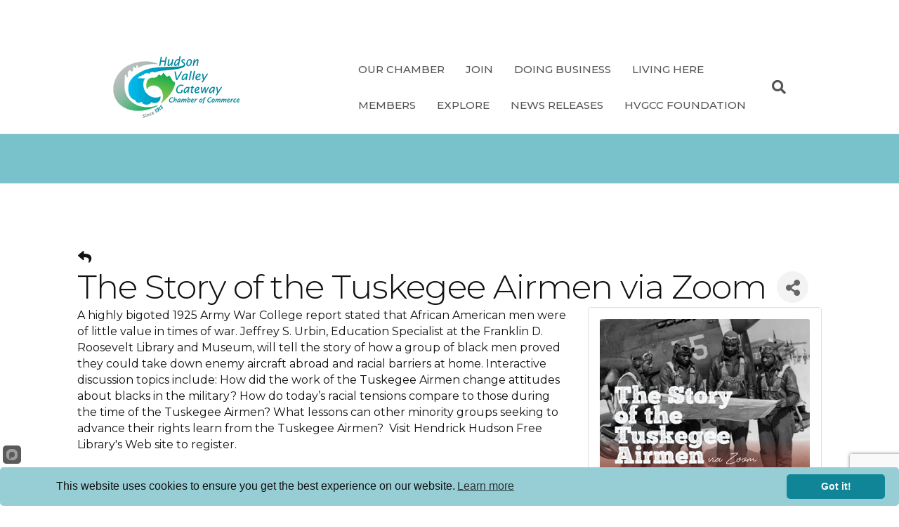

--- FILE ---
content_type: text/html; charset=utf-8
request_url: https://www.google.com/recaptcha/enterprise/anchor?ar=1&k=6LcpNUMUAAAAAB5iVpO_rzGG2TK_vFp7V6SCw_4s&co=aHR0cHM6Ly9idXNpbmVzcy5odmdhdGV3YXljaGFtYmVyLmNvbTo0NDM.&hl=en&v=PoyoqOPhxBO7pBk68S4YbpHZ&size=compact&anchor-ms=20000&execute-ms=30000&cb=xqhutxsmykbs
body_size: 49581
content:
<!DOCTYPE HTML><html dir="ltr" lang="en"><head><meta http-equiv="Content-Type" content="text/html; charset=UTF-8">
<meta http-equiv="X-UA-Compatible" content="IE=edge">
<title>reCAPTCHA</title>
<style type="text/css">
/* cyrillic-ext */
@font-face {
  font-family: 'Roboto';
  font-style: normal;
  font-weight: 400;
  font-stretch: 100%;
  src: url(//fonts.gstatic.com/s/roboto/v48/KFO7CnqEu92Fr1ME7kSn66aGLdTylUAMa3GUBHMdazTgWw.woff2) format('woff2');
  unicode-range: U+0460-052F, U+1C80-1C8A, U+20B4, U+2DE0-2DFF, U+A640-A69F, U+FE2E-FE2F;
}
/* cyrillic */
@font-face {
  font-family: 'Roboto';
  font-style: normal;
  font-weight: 400;
  font-stretch: 100%;
  src: url(//fonts.gstatic.com/s/roboto/v48/KFO7CnqEu92Fr1ME7kSn66aGLdTylUAMa3iUBHMdazTgWw.woff2) format('woff2');
  unicode-range: U+0301, U+0400-045F, U+0490-0491, U+04B0-04B1, U+2116;
}
/* greek-ext */
@font-face {
  font-family: 'Roboto';
  font-style: normal;
  font-weight: 400;
  font-stretch: 100%;
  src: url(//fonts.gstatic.com/s/roboto/v48/KFO7CnqEu92Fr1ME7kSn66aGLdTylUAMa3CUBHMdazTgWw.woff2) format('woff2');
  unicode-range: U+1F00-1FFF;
}
/* greek */
@font-face {
  font-family: 'Roboto';
  font-style: normal;
  font-weight: 400;
  font-stretch: 100%;
  src: url(//fonts.gstatic.com/s/roboto/v48/KFO7CnqEu92Fr1ME7kSn66aGLdTylUAMa3-UBHMdazTgWw.woff2) format('woff2');
  unicode-range: U+0370-0377, U+037A-037F, U+0384-038A, U+038C, U+038E-03A1, U+03A3-03FF;
}
/* math */
@font-face {
  font-family: 'Roboto';
  font-style: normal;
  font-weight: 400;
  font-stretch: 100%;
  src: url(//fonts.gstatic.com/s/roboto/v48/KFO7CnqEu92Fr1ME7kSn66aGLdTylUAMawCUBHMdazTgWw.woff2) format('woff2');
  unicode-range: U+0302-0303, U+0305, U+0307-0308, U+0310, U+0312, U+0315, U+031A, U+0326-0327, U+032C, U+032F-0330, U+0332-0333, U+0338, U+033A, U+0346, U+034D, U+0391-03A1, U+03A3-03A9, U+03B1-03C9, U+03D1, U+03D5-03D6, U+03F0-03F1, U+03F4-03F5, U+2016-2017, U+2034-2038, U+203C, U+2040, U+2043, U+2047, U+2050, U+2057, U+205F, U+2070-2071, U+2074-208E, U+2090-209C, U+20D0-20DC, U+20E1, U+20E5-20EF, U+2100-2112, U+2114-2115, U+2117-2121, U+2123-214F, U+2190, U+2192, U+2194-21AE, U+21B0-21E5, U+21F1-21F2, U+21F4-2211, U+2213-2214, U+2216-22FF, U+2308-230B, U+2310, U+2319, U+231C-2321, U+2336-237A, U+237C, U+2395, U+239B-23B7, U+23D0, U+23DC-23E1, U+2474-2475, U+25AF, U+25B3, U+25B7, U+25BD, U+25C1, U+25CA, U+25CC, U+25FB, U+266D-266F, U+27C0-27FF, U+2900-2AFF, U+2B0E-2B11, U+2B30-2B4C, U+2BFE, U+3030, U+FF5B, U+FF5D, U+1D400-1D7FF, U+1EE00-1EEFF;
}
/* symbols */
@font-face {
  font-family: 'Roboto';
  font-style: normal;
  font-weight: 400;
  font-stretch: 100%;
  src: url(//fonts.gstatic.com/s/roboto/v48/KFO7CnqEu92Fr1ME7kSn66aGLdTylUAMaxKUBHMdazTgWw.woff2) format('woff2');
  unicode-range: U+0001-000C, U+000E-001F, U+007F-009F, U+20DD-20E0, U+20E2-20E4, U+2150-218F, U+2190, U+2192, U+2194-2199, U+21AF, U+21E6-21F0, U+21F3, U+2218-2219, U+2299, U+22C4-22C6, U+2300-243F, U+2440-244A, U+2460-24FF, U+25A0-27BF, U+2800-28FF, U+2921-2922, U+2981, U+29BF, U+29EB, U+2B00-2BFF, U+4DC0-4DFF, U+FFF9-FFFB, U+10140-1018E, U+10190-1019C, U+101A0, U+101D0-101FD, U+102E0-102FB, U+10E60-10E7E, U+1D2C0-1D2D3, U+1D2E0-1D37F, U+1F000-1F0FF, U+1F100-1F1AD, U+1F1E6-1F1FF, U+1F30D-1F30F, U+1F315, U+1F31C, U+1F31E, U+1F320-1F32C, U+1F336, U+1F378, U+1F37D, U+1F382, U+1F393-1F39F, U+1F3A7-1F3A8, U+1F3AC-1F3AF, U+1F3C2, U+1F3C4-1F3C6, U+1F3CA-1F3CE, U+1F3D4-1F3E0, U+1F3ED, U+1F3F1-1F3F3, U+1F3F5-1F3F7, U+1F408, U+1F415, U+1F41F, U+1F426, U+1F43F, U+1F441-1F442, U+1F444, U+1F446-1F449, U+1F44C-1F44E, U+1F453, U+1F46A, U+1F47D, U+1F4A3, U+1F4B0, U+1F4B3, U+1F4B9, U+1F4BB, U+1F4BF, U+1F4C8-1F4CB, U+1F4D6, U+1F4DA, U+1F4DF, U+1F4E3-1F4E6, U+1F4EA-1F4ED, U+1F4F7, U+1F4F9-1F4FB, U+1F4FD-1F4FE, U+1F503, U+1F507-1F50B, U+1F50D, U+1F512-1F513, U+1F53E-1F54A, U+1F54F-1F5FA, U+1F610, U+1F650-1F67F, U+1F687, U+1F68D, U+1F691, U+1F694, U+1F698, U+1F6AD, U+1F6B2, U+1F6B9-1F6BA, U+1F6BC, U+1F6C6-1F6CF, U+1F6D3-1F6D7, U+1F6E0-1F6EA, U+1F6F0-1F6F3, U+1F6F7-1F6FC, U+1F700-1F7FF, U+1F800-1F80B, U+1F810-1F847, U+1F850-1F859, U+1F860-1F887, U+1F890-1F8AD, U+1F8B0-1F8BB, U+1F8C0-1F8C1, U+1F900-1F90B, U+1F93B, U+1F946, U+1F984, U+1F996, U+1F9E9, U+1FA00-1FA6F, U+1FA70-1FA7C, U+1FA80-1FA89, U+1FA8F-1FAC6, U+1FACE-1FADC, U+1FADF-1FAE9, U+1FAF0-1FAF8, U+1FB00-1FBFF;
}
/* vietnamese */
@font-face {
  font-family: 'Roboto';
  font-style: normal;
  font-weight: 400;
  font-stretch: 100%;
  src: url(//fonts.gstatic.com/s/roboto/v48/KFO7CnqEu92Fr1ME7kSn66aGLdTylUAMa3OUBHMdazTgWw.woff2) format('woff2');
  unicode-range: U+0102-0103, U+0110-0111, U+0128-0129, U+0168-0169, U+01A0-01A1, U+01AF-01B0, U+0300-0301, U+0303-0304, U+0308-0309, U+0323, U+0329, U+1EA0-1EF9, U+20AB;
}
/* latin-ext */
@font-face {
  font-family: 'Roboto';
  font-style: normal;
  font-weight: 400;
  font-stretch: 100%;
  src: url(//fonts.gstatic.com/s/roboto/v48/KFO7CnqEu92Fr1ME7kSn66aGLdTylUAMa3KUBHMdazTgWw.woff2) format('woff2');
  unicode-range: U+0100-02BA, U+02BD-02C5, U+02C7-02CC, U+02CE-02D7, U+02DD-02FF, U+0304, U+0308, U+0329, U+1D00-1DBF, U+1E00-1E9F, U+1EF2-1EFF, U+2020, U+20A0-20AB, U+20AD-20C0, U+2113, U+2C60-2C7F, U+A720-A7FF;
}
/* latin */
@font-face {
  font-family: 'Roboto';
  font-style: normal;
  font-weight: 400;
  font-stretch: 100%;
  src: url(//fonts.gstatic.com/s/roboto/v48/KFO7CnqEu92Fr1ME7kSn66aGLdTylUAMa3yUBHMdazQ.woff2) format('woff2');
  unicode-range: U+0000-00FF, U+0131, U+0152-0153, U+02BB-02BC, U+02C6, U+02DA, U+02DC, U+0304, U+0308, U+0329, U+2000-206F, U+20AC, U+2122, U+2191, U+2193, U+2212, U+2215, U+FEFF, U+FFFD;
}
/* cyrillic-ext */
@font-face {
  font-family: 'Roboto';
  font-style: normal;
  font-weight: 500;
  font-stretch: 100%;
  src: url(//fonts.gstatic.com/s/roboto/v48/KFO7CnqEu92Fr1ME7kSn66aGLdTylUAMa3GUBHMdazTgWw.woff2) format('woff2');
  unicode-range: U+0460-052F, U+1C80-1C8A, U+20B4, U+2DE0-2DFF, U+A640-A69F, U+FE2E-FE2F;
}
/* cyrillic */
@font-face {
  font-family: 'Roboto';
  font-style: normal;
  font-weight: 500;
  font-stretch: 100%;
  src: url(//fonts.gstatic.com/s/roboto/v48/KFO7CnqEu92Fr1ME7kSn66aGLdTylUAMa3iUBHMdazTgWw.woff2) format('woff2');
  unicode-range: U+0301, U+0400-045F, U+0490-0491, U+04B0-04B1, U+2116;
}
/* greek-ext */
@font-face {
  font-family: 'Roboto';
  font-style: normal;
  font-weight: 500;
  font-stretch: 100%;
  src: url(//fonts.gstatic.com/s/roboto/v48/KFO7CnqEu92Fr1ME7kSn66aGLdTylUAMa3CUBHMdazTgWw.woff2) format('woff2');
  unicode-range: U+1F00-1FFF;
}
/* greek */
@font-face {
  font-family: 'Roboto';
  font-style: normal;
  font-weight: 500;
  font-stretch: 100%;
  src: url(//fonts.gstatic.com/s/roboto/v48/KFO7CnqEu92Fr1ME7kSn66aGLdTylUAMa3-UBHMdazTgWw.woff2) format('woff2');
  unicode-range: U+0370-0377, U+037A-037F, U+0384-038A, U+038C, U+038E-03A1, U+03A3-03FF;
}
/* math */
@font-face {
  font-family: 'Roboto';
  font-style: normal;
  font-weight: 500;
  font-stretch: 100%;
  src: url(//fonts.gstatic.com/s/roboto/v48/KFO7CnqEu92Fr1ME7kSn66aGLdTylUAMawCUBHMdazTgWw.woff2) format('woff2');
  unicode-range: U+0302-0303, U+0305, U+0307-0308, U+0310, U+0312, U+0315, U+031A, U+0326-0327, U+032C, U+032F-0330, U+0332-0333, U+0338, U+033A, U+0346, U+034D, U+0391-03A1, U+03A3-03A9, U+03B1-03C9, U+03D1, U+03D5-03D6, U+03F0-03F1, U+03F4-03F5, U+2016-2017, U+2034-2038, U+203C, U+2040, U+2043, U+2047, U+2050, U+2057, U+205F, U+2070-2071, U+2074-208E, U+2090-209C, U+20D0-20DC, U+20E1, U+20E5-20EF, U+2100-2112, U+2114-2115, U+2117-2121, U+2123-214F, U+2190, U+2192, U+2194-21AE, U+21B0-21E5, U+21F1-21F2, U+21F4-2211, U+2213-2214, U+2216-22FF, U+2308-230B, U+2310, U+2319, U+231C-2321, U+2336-237A, U+237C, U+2395, U+239B-23B7, U+23D0, U+23DC-23E1, U+2474-2475, U+25AF, U+25B3, U+25B7, U+25BD, U+25C1, U+25CA, U+25CC, U+25FB, U+266D-266F, U+27C0-27FF, U+2900-2AFF, U+2B0E-2B11, U+2B30-2B4C, U+2BFE, U+3030, U+FF5B, U+FF5D, U+1D400-1D7FF, U+1EE00-1EEFF;
}
/* symbols */
@font-face {
  font-family: 'Roboto';
  font-style: normal;
  font-weight: 500;
  font-stretch: 100%;
  src: url(//fonts.gstatic.com/s/roboto/v48/KFO7CnqEu92Fr1ME7kSn66aGLdTylUAMaxKUBHMdazTgWw.woff2) format('woff2');
  unicode-range: U+0001-000C, U+000E-001F, U+007F-009F, U+20DD-20E0, U+20E2-20E4, U+2150-218F, U+2190, U+2192, U+2194-2199, U+21AF, U+21E6-21F0, U+21F3, U+2218-2219, U+2299, U+22C4-22C6, U+2300-243F, U+2440-244A, U+2460-24FF, U+25A0-27BF, U+2800-28FF, U+2921-2922, U+2981, U+29BF, U+29EB, U+2B00-2BFF, U+4DC0-4DFF, U+FFF9-FFFB, U+10140-1018E, U+10190-1019C, U+101A0, U+101D0-101FD, U+102E0-102FB, U+10E60-10E7E, U+1D2C0-1D2D3, U+1D2E0-1D37F, U+1F000-1F0FF, U+1F100-1F1AD, U+1F1E6-1F1FF, U+1F30D-1F30F, U+1F315, U+1F31C, U+1F31E, U+1F320-1F32C, U+1F336, U+1F378, U+1F37D, U+1F382, U+1F393-1F39F, U+1F3A7-1F3A8, U+1F3AC-1F3AF, U+1F3C2, U+1F3C4-1F3C6, U+1F3CA-1F3CE, U+1F3D4-1F3E0, U+1F3ED, U+1F3F1-1F3F3, U+1F3F5-1F3F7, U+1F408, U+1F415, U+1F41F, U+1F426, U+1F43F, U+1F441-1F442, U+1F444, U+1F446-1F449, U+1F44C-1F44E, U+1F453, U+1F46A, U+1F47D, U+1F4A3, U+1F4B0, U+1F4B3, U+1F4B9, U+1F4BB, U+1F4BF, U+1F4C8-1F4CB, U+1F4D6, U+1F4DA, U+1F4DF, U+1F4E3-1F4E6, U+1F4EA-1F4ED, U+1F4F7, U+1F4F9-1F4FB, U+1F4FD-1F4FE, U+1F503, U+1F507-1F50B, U+1F50D, U+1F512-1F513, U+1F53E-1F54A, U+1F54F-1F5FA, U+1F610, U+1F650-1F67F, U+1F687, U+1F68D, U+1F691, U+1F694, U+1F698, U+1F6AD, U+1F6B2, U+1F6B9-1F6BA, U+1F6BC, U+1F6C6-1F6CF, U+1F6D3-1F6D7, U+1F6E0-1F6EA, U+1F6F0-1F6F3, U+1F6F7-1F6FC, U+1F700-1F7FF, U+1F800-1F80B, U+1F810-1F847, U+1F850-1F859, U+1F860-1F887, U+1F890-1F8AD, U+1F8B0-1F8BB, U+1F8C0-1F8C1, U+1F900-1F90B, U+1F93B, U+1F946, U+1F984, U+1F996, U+1F9E9, U+1FA00-1FA6F, U+1FA70-1FA7C, U+1FA80-1FA89, U+1FA8F-1FAC6, U+1FACE-1FADC, U+1FADF-1FAE9, U+1FAF0-1FAF8, U+1FB00-1FBFF;
}
/* vietnamese */
@font-face {
  font-family: 'Roboto';
  font-style: normal;
  font-weight: 500;
  font-stretch: 100%;
  src: url(//fonts.gstatic.com/s/roboto/v48/KFO7CnqEu92Fr1ME7kSn66aGLdTylUAMa3OUBHMdazTgWw.woff2) format('woff2');
  unicode-range: U+0102-0103, U+0110-0111, U+0128-0129, U+0168-0169, U+01A0-01A1, U+01AF-01B0, U+0300-0301, U+0303-0304, U+0308-0309, U+0323, U+0329, U+1EA0-1EF9, U+20AB;
}
/* latin-ext */
@font-face {
  font-family: 'Roboto';
  font-style: normal;
  font-weight: 500;
  font-stretch: 100%;
  src: url(//fonts.gstatic.com/s/roboto/v48/KFO7CnqEu92Fr1ME7kSn66aGLdTylUAMa3KUBHMdazTgWw.woff2) format('woff2');
  unicode-range: U+0100-02BA, U+02BD-02C5, U+02C7-02CC, U+02CE-02D7, U+02DD-02FF, U+0304, U+0308, U+0329, U+1D00-1DBF, U+1E00-1E9F, U+1EF2-1EFF, U+2020, U+20A0-20AB, U+20AD-20C0, U+2113, U+2C60-2C7F, U+A720-A7FF;
}
/* latin */
@font-face {
  font-family: 'Roboto';
  font-style: normal;
  font-weight: 500;
  font-stretch: 100%;
  src: url(//fonts.gstatic.com/s/roboto/v48/KFO7CnqEu92Fr1ME7kSn66aGLdTylUAMa3yUBHMdazQ.woff2) format('woff2');
  unicode-range: U+0000-00FF, U+0131, U+0152-0153, U+02BB-02BC, U+02C6, U+02DA, U+02DC, U+0304, U+0308, U+0329, U+2000-206F, U+20AC, U+2122, U+2191, U+2193, U+2212, U+2215, U+FEFF, U+FFFD;
}
/* cyrillic-ext */
@font-face {
  font-family: 'Roboto';
  font-style: normal;
  font-weight: 900;
  font-stretch: 100%;
  src: url(//fonts.gstatic.com/s/roboto/v48/KFO7CnqEu92Fr1ME7kSn66aGLdTylUAMa3GUBHMdazTgWw.woff2) format('woff2');
  unicode-range: U+0460-052F, U+1C80-1C8A, U+20B4, U+2DE0-2DFF, U+A640-A69F, U+FE2E-FE2F;
}
/* cyrillic */
@font-face {
  font-family: 'Roboto';
  font-style: normal;
  font-weight: 900;
  font-stretch: 100%;
  src: url(//fonts.gstatic.com/s/roboto/v48/KFO7CnqEu92Fr1ME7kSn66aGLdTylUAMa3iUBHMdazTgWw.woff2) format('woff2');
  unicode-range: U+0301, U+0400-045F, U+0490-0491, U+04B0-04B1, U+2116;
}
/* greek-ext */
@font-face {
  font-family: 'Roboto';
  font-style: normal;
  font-weight: 900;
  font-stretch: 100%;
  src: url(//fonts.gstatic.com/s/roboto/v48/KFO7CnqEu92Fr1ME7kSn66aGLdTylUAMa3CUBHMdazTgWw.woff2) format('woff2');
  unicode-range: U+1F00-1FFF;
}
/* greek */
@font-face {
  font-family: 'Roboto';
  font-style: normal;
  font-weight: 900;
  font-stretch: 100%;
  src: url(//fonts.gstatic.com/s/roboto/v48/KFO7CnqEu92Fr1ME7kSn66aGLdTylUAMa3-UBHMdazTgWw.woff2) format('woff2');
  unicode-range: U+0370-0377, U+037A-037F, U+0384-038A, U+038C, U+038E-03A1, U+03A3-03FF;
}
/* math */
@font-face {
  font-family: 'Roboto';
  font-style: normal;
  font-weight: 900;
  font-stretch: 100%;
  src: url(//fonts.gstatic.com/s/roboto/v48/KFO7CnqEu92Fr1ME7kSn66aGLdTylUAMawCUBHMdazTgWw.woff2) format('woff2');
  unicode-range: U+0302-0303, U+0305, U+0307-0308, U+0310, U+0312, U+0315, U+031A, U+0326-0327, U+032C, U+032F-0330, U+0332-0333, U+0338, U+033A, U+0346, U+034D, U+0391-03A1, U+03A3-03A9, U+03B1-03C9, U+03D1, U+03D5-03D6, U+03F0-03F1, U+03F4-03F5, U+2016-2017, U+2034-2038, U+203C, U+2040, U+2043, U+2047, U+2050, U+2057, U+205F, U+2070-2071, U+2074-208E, U+2090-209C, U+20D0-20DC, U+20E1, U+20E5-20EF, U+2100-2112, U+2114-2115, U+2117-2121, U+2123-214F, U+2190, U+2192, U+2194-21AE, U+21B0-21E5, U+21F1-21F2, U+21F4-2211, U+2213-2214, U+2216-22FF, U+2308-230B, U+2310, U+2319, U+231C-2321, U+2336-237A, U+237C, U+2395, U+239B-23B7, U+23D0, U+23DC-23E1, U+2474-2475, U+25AF, U+25B3, U+25B7, U+25BD, U+25C1, U+25CA, U+25CC, U+25FB, U+266D-266F, U+27C0-27FF, U+2900-2AFF, U+2B0E-2B11, U+2B30-2B4C, U+2BFE, U+3030, U+FF5B, U+FF5D, U+1D400-1D7FF, U+1EE00-1EEFF;
}
/* symbols */
@font-face {
  font-family: 'Roboto';
  font-style: normal;
  font-weight: 900;
  font-stretch: 100%;
  src: url(//fonts.gstatic.com/s/roboto/v48/KFO7CnqEu92Fr1ME7kSn66aGLdTylUAMaxKUBHMdazTgWw.woff2) format('woff2');
  unicode-range: U+0001-000C, U+000E-001F, U+007F-009F, U+20DD-20E0, U+20E2-20E4, U+2150-218F, U+2190, U+2192, U+2194-2199, U+21AF, U+21E6-21F0, U+21F3, U+2218-2219, U+2299, U+22C4-22C6, U+2300-243F, U+2440-244A, U+2460-24FF, U+25A0-27BF, U+2800-28FF, U+2921-2922, U+2981, U+29BF, U+29EB, U+2B00-2BFF, U+4DC0-4DFF, U+FFF9-FFFB, U+10140-1018E, U+10190-1019C, U+101A0, U+101D0-101FD, U+102E0-102FB, U+10E60-10E7E, U+1D2C0-1D2D3, U+1D2E0-1D37F, U+1F000-1F0FF, U+1F100-1F1AD, U+1F1E6-1F1FF, U+1F30D-1F30F, U+1F315, U+1F31C, U+1F31E, U+1F320-1F32C, U+1F336, U+1F378, U+1F37D, U+1F382, U+1F393-1F39F, U+1F3A7-1F3A8, U+1F3AC-1F3AF, U+1F3C2, U+1F3C4-1F3C6, U+1F3CA-1F3CE, U+1F3D4-1F3E0, U+1F3ED, U+1F3F1-1F3F3, U+1F3F5-1F3F7, U+1F408, U+1F415, U+1F41F, U+1F426, U+1F43F, U+1F441-1F442, U+1F444, U+1F446-1F449, U+1F44C-1F44E, U+1F453, U+1F46A, U+1F47D, U+1F4A3, U+1F4B0, U+1F4B3, U+1F4B9, U+1F4BB, U+1F4BF, U+1F4C8-1F4CB, U+1F4D6, U+1F4DA, U+1F4DF, U+1F4E3-1F4E6, U+1F4EA-1F4ED, U+1F4F7, U+1F4F9-1F4FB, U+1F4FD-1F4FE, U+1F503, U+1F507-1F50B, U+1F50D, U+1F512-1F513, U+1F53E-1F54A, U+1F54F-1F5FA, U+1F610, U+1F650-1F67F, U+1F687, U+1F68D, U+1F691, U+1F694, U+1F698, U+1F6AD, U+1F6B2, U+1F6B9-1F6BA, U+1F6BC, U+1F6C6-1F6CF, U+1F6D3-1F6D7, U+1F6E0-1F6EA, U+1F6F0-1F6F3, U+1F6F7-1F6FC, U+1F700-1F7FF, U+1F800-1F80B, U+1F810-1F847, U+1F850-1F859, U+1F860-1F887, U+1F890-1F8AD, U+1F8B0-1F8BB, U+1F8C0-1F8C1, U+1F900-1F90B, U+1F93B, U+1F946, U+1F984, U+1F996, U+1F9E9, U+1FA00-1FA6F, U+1FA70-1FA7C, U+1FA80-1FA89, U+1FA8F-1FAC6, U+1FACE-1FADC, U+1FADF-1FAE9, U+1FAF0-1FAF8, U+1FB00-1FBFF;
}
/* vietnamese */
@font-face {
  font-family: 'Roboto';
  font-style: normal;
  font-weight: 900;
  font-stretch: 100%;
  src: url(//fonts.gstatic.com/s/roboto/v48/KFO7CnqEu92Fr1ME7kSn66aGLdTylUAMa3OUBHMdazTgWw.woff2) format('woff2');
  unicode-range: U+0102-0103, U+0110-0111, U+0128-0129, U+0168-0169, U+01A0-01A1, U+01AF-01B0, U+0300-0301, U+0303-0304, U+0308-0309, U+0323, U+0329, U+1EA0-1EF9, U+20AB;
}
/* latin-ext */
@font-face {
  font-family: 'Roboto';
  font-style: normal;
  font-weight: 900;
  font-stretch: 100%;
  src: url(//fonts.gstatic.com/s/roboto/v48/KFO7CnqEu92Fr1ME7kSn66aGLdTylUAMa3KUBHMdazTgWw.woff2) format('woff2');
  unicode-range: U+0100-02BA, U+02BD-02C5, U+02C7-02CC, U+02CE-02D7, U+02DD-02FF, U+0304, U+0308, U+0329, U+1D00-1DBF, U+1E00-1E9F, U+1EF2-1EFF, U+2020, U+20A0-20AB, U+20AD-20C0, U+2113, U+2C60-2C7F, U+A720-A7FF;
}
/* latin */
@font-face {
  font-family: 'Roboto';
  font-style: normal;
  font-weight: 900;
  font-stretch: 100%;
  src: url(//fonts.gstatic.com/s/roboto/v48/KFO7CnqEu92Fr1ME7kSn66aGLdTylUAMa3yUBHMdazQ.woff2) format('woff2');
  unicode-range: U+0000-00FF, U+0131, U+0152-0153, U+02BB-02BC, U+02C6, U+02DA, U+02DC, U+0304, U+0308, U+0329, U+2000-206F, U+20AC, U+2122, U+2191, U+2193, U+2212, U+2215, U+FEFF, U+FFFD;
}

</style>
<link rel="stylesheet" type="text/css" href="https://www.gstatic.com/recaptcha/releases/PoyoqOPhxBO7pBk68S4YbpHZ/styles__ltr.css">
<script nonce="66QouRaAoNZdl3KobVDz_A" type="text/javascript">window['__recaptcha_api'] = 'https://www.google.com/recaptcha/enterprise/';</script>
<script type="text/javascript" src="https://www.gstatic.com/recaptcha/releases/PoyoqOPhxBO7pBk68S4YbpHZ/recaptcha__en.js" nonce="66QouRaAoNZdl3KobVDz_A">
      
    </script></head>
<body><div id="rc-anchor-alert" class="rc-anchor-alert"></div>
<input type="hidden" id="recaptcha-token" value="[base64]">
<script type="text/javascript" nonce="66QouRaAoNZdl3KobVDz_A">
      recaptcha.anchor.Main.init("[\x22ainput\x22,[\x22bgdata\x22,\x22\x22,\[base64]/[base64]/bmV3IFpbdF0obVswXSk6Sz09Mj9uZXcgWlt0XShtWzBdLG1bMV0pOks9PTM/bmV3IFpbdF0obVswXSxtWzFdLG1bMl0pOks9PTQ/[base64]/[base64]/[base64]/[base64]/[base64]/[base64]/[base64]/[base64]/[base64]/[base64]/[base64]/[base64]/[base64]/[base64]\\u003d\\u003d\x22,\[base64]\x22,\x22w6nChsKAI07DpRJrHhPCpADDr8K5wrXCujzCmsKfw6fCvn/[base64]/DrTZuNcK4KADCmQXDvsO8w4rCoxoFXVTChEjDosO5BsK8w5jDoirCmE7ChghPw5DCq8K8aEbCmzMDcw3DiMOURsK1BnzDmSHDmsKLXcKwFsO9w6jDrlURw7bDtsK5KhMkw5DDhzbDpmV1wpNXwqLDnUVuMz/CnCjCkj0kNHLDsg/DklvCjDnDhAUDCRhLEW7DiQ8iO3o2w4JYdcOJVm0ZT2DDiV1twpt/Q8OwVsOQQXhXQ8OewpDCpmBweMKuQsOLYcOzw6cnw61fw5zCnHYMwol7woPDnhvCvMOCMX7CtQ0jw4rCgMORw7tFw6p1w4peDsKqwqt/w7bDh2zDv0w3Xw9pwrrCvsKeeMO6aMO7VsOcw7XCk2zColPCqsK3ckoeQFvDtF9sOMKRBQBAIsKXCcKiYFsZEDAET8K1w5s2w594w6rDqcKsMMO4wrMAw4rDkHFlw7Vxa8Kiwq4eT389w7oMV8Oow4ZnIsKHwofDocOVw7M/wosswotydXgUEcOXwrU2LsKqwoHDr8Kkw6ZBLsKdLQsFwrwtXMK3w7vDhjAhwrLDrnwDwqcIwqzDuMOdwoTCsMKiw4PDlkhgwozClCIlIhrChMKkw6QuDE1SN3fChTjCkHJxwqtqwqbDn3IJwoTCozjDuGXChsKHSBjDtUbDqQsxSz/[base64]/w5fCucOUKsOXYE8awqjDjsKdw4PDlsOXwr80w6zDt8OXOcK0w5bCksO+ZjAew5rChErCmCPCrX7CgQ3CulfCg2wLVWMEwoBiwrbDsUJrwp3CucO4wr/Du8OkwrcWwpo6FMOWwrZDJ28vw6ZyA8Otwrlsw6QOGnAvw7IZdTvCusO7Nx1Uwr3DsCHDlsKCwoHCm8Kxwq7Di8KdNcKZVcKswqc7JiJ/MCzCrMKXUMObe8KTM8KgwojDsgTCigXDpE5SX2psEMK8cDXCowPDvEzDl8OXEcODIMODwqIMW2HDvsOkw4jDn8OYXMKewpBvw6XDom7CvARxGFAjwp3DhMOjw5/CvMKYwqIcw5FGAsKUIXLClsKYw6IYwozCl0TCqVYmw73DjGcaV8Ouw4vCmXd7wq8nCMKFw6l7CQFXJTxuaMKGU0kqGcO5wrsyYl5Pw6RkworDkMKqUMOEw4zCuDvChsKwHMKPwoQ5S8OUw6NrwpkrS8KZWMOlZEnCnULDqHbCqMKTSMO8woViI8Osw4ocbMOJEcO/ez7DuMOICRXCgC/DlcOOTCfCnwl0wocvwqDCosO2HyzDs8Kyw7Ulw7TCuX/[base64]/CqklhHSvDpsKgHw/CoSUlBMKfw7vCmsKefRDDpG3ChsO9FsOzG0XDhcOFMMOcw4bDvBQUwqvCosOKO8K/YcOTw77DoBtWFEbDi17CizlOw7UlwonCusKqJMKia8KGwopvJ24qwpbCpMK/[base64]/Ds2FAVMORWMKkPzPCr8OxwozCoXF+wpTCisOOX8OTK8KDJX4cwrfCpMO9HcKjwrR4wq8Mw6LCrGbDvBI7QA5vDsOMw6BPOcKYwq/CmcKMw7I5SiFGwrzDpCDCpcK5RwRdBlXCsgXDjAd6TFJtw47DmGtdZsKhR8KuFCLCjcOXw7zCuDzDnsO/[base64]/DusKQGmfDjh7CtQnDiTNvwpd2wqdVwpLDvRUiwozCmlBQw7PDljTCg2XCizLDgsKww7oXw7fDqsKkNBzCjGXDtyFoNCnDnsKOwr7ClsOuOcKow5MBwrTDrBIKw7vClVdTRsKIw6/Cu8KIMcKywqcdwrPDu8OaQMK2wpPCrB3CiMO5B1R4TxV5w4jCgwvCrMKbwppOw6/[base64]/w7N9KGgjw6/ChMKAw71DG8KtLMO4d8O0wrbCvSnCtRIkwoHDhMOqw4jCqTzCn2kFw5MNRmDCoXBfbsO4w7x1w47DssKWTygSP8OLFMKxw4nDtcKWw7LChcOQBAvDmMOBZMKIwrTDvg/[base64]/DsjDCisKmwrFtwq94FsKKw5HDu8O+w4Ruw73DlsKZw7nDvQrCizbCqmnCnsKXw4vDnyTCicOswpzDk8KUPV8uw6t2w5tOX8OHZS7DisKgcG/DtsK0GXLCqUXDv8KLO8K5VgE4w43CkUc6w6sbwrQ5wo/CugbDm8KxUMKHw6APDh4QMMOTY8KIO0zChCJTw6M2SVdGw4LCv8KkSn7CrDXCv8OaGBPDisO/[base64]/w6wdfMOmOMK7woUtDMK/VcOtw6LDt0VLwq8OZ2TDlsK0a8O/[base64]/DnsOFw5TDlE7DiHAfLsK9A0kgwqnDhWJJwpTDvQDClnlXwpDCjnxOBxTDhXFxwqDDin/CscKLwoUsW8K1woFBKQ/DpDnDhWtfL8O2w7MbU8ORICwTdh5zFQrCokdCNsOYGMO5wrMjN2dOwpk6wo3Ct1d+BsOpLsKbITfDjwgTZMOfw77Dh8OrDMO+wokiw4bDoH4xP3IcK8O4BVrCt8Ocw5wkA8Oewq5vOUYVwoPDucOMwqDCrMKNKsKjwp0Mc8Ocw7/CnxbCvMOdC8KSw5lwwrrDsjp4ZDrCl8OGJkxCN8O2LgNVNijDqCfDgcO/w5HDmk48OScQFR7DjcOzYsKXOQQpwrNTLMKcw50zOcO0O8Kzwp5eQyRZwrzDtcKfYRvCr8OFw4t+w7XDkcKNw47DhWXDg8Opwr1iMsKKSkbCqsOSw4bDikJkA8OIw4NqwpnDrysIw5LDoMKww6/DgMKrwp85w4TCm8OPwrdsGCpzDFQnXgvCqWQXHXJbcCsNw6AFw4FbbcOKw4AIIg/DvcOYB8K5wo0Dw50jw4zCj8KdayNhFGrDrxc9w5vDt19fw7fDqMKMVsKgBEfDrcOcNgLDuWA2V3rDpMKjw64/eMO9wqktw4NUw6xAw7jDnMOSX8KLw7lYw4UMZsK2KsKew5jCvcKaJFh8w67CqE0jbnV3fsKgTToowr3DsnTDghxHScOResKFcWHDiH3DlMOCwpPCkcOhw6N/JV3CjR9dwrtqXCsUWsOVSkMzLX3CriNCdk5WSEhiQXtePxHDkAMFQ8Kdw7tXw6nCssO+AMOhw7EOw6hlaUHCsMOFwr9gJxfCtAp2w4bDjcKNXMKLwoIxW8OUwp/DtsOywqDDvQDDisObw451TUzCnsKFWcOHWMKMS1ZRPgURMGvCqsOCw47DvTTCt8OywpcxBMOTwqtqSMKzQMOKI8OdfXnDiw/DhsKvP0bDgsKLPkYqVMKmdyBEUcKpDC/Du8K8w44Rw47CuMKZwpAawokIwp7DiVDDi0DCiMKKLcKtDgrCrcKTDxnCl8KyKMOww4U/w7NieUUzw58KKijCgcKEw5TDg0Flwo5aYMK8Z8OLc8KwwqwJLnxPw6HDkcKiD8K4w5nCicO9fUF+ecKIw5/Di8KXw7HCvcKmMRvCucObw6DDtW3DvCjDgRIregvDv8Omw5QpAcOiw7x2d8OjQsOKw7EXfW3Ciy7CiEDCjULDt8OYCSfDoxszw5vCsCjCm8O9Am9Pw7TCosO9w4QJw5B0FFheXjx7AsK/w6Bww7c5w5LDnyd2w6Ipw5F8w5dMwp3Dl8KmK8OGRi5sNcO0woBJOMKZw4nDkcKsw7NkBsO4w5FJKG14UMORa0HDt8KWwq5xw5xVw5/[base64]/CoDjDvMKFP0nDpzPDhgzDui3Cnlx0wq86Dg3CqT/CoHoBAMK0w4XDjsKSNR3DrGBuw5rDtMK6w7EDNS/DvsOuf8OTKcOCw7VNJjzCj8KQbxjDncKLCw9PV8Orw4jChxvCk8KGw5PChSzClRsCworDhcOOZMKiw5DCnMKzw7nCg03CkTQpP8KBGUbCjmDDpDcEBsKfLTEewqh8FDRwPsOYwovDp8Kxf8K0w7fDploaw7Y9wqHCjg/DuMOFwp8ywpbDpQ3CkznDmF15Q8OuJ0zCvQ/[base64]/[base64]/w7AgwrpRwqdOw5vCt8KNSTLDvx7CusOCTMK3w4kqw4XCo8Oxw57DmjbCu13DuT0vacOmwownwqY/[base64]/w6/DqVhgCwkYNsODJF4dwpzDgRrDtMObwpzDucOKw7/DohbDmj8Aw6fCqSXDlUkFw6rCi8KIU8KZw4DCk8OKw6sWwq1Yw5XCjUsCw5Vaw5V7K8KPw7jDhcO9NMK8wr7CnArCs8KBwr7Ch8O1XiXCrsOPw60Bw59gw5t2w5xZw5DDq1DChcKmw7zDg8Kvw6rDnsOaw7dLwp/Djy/DtHsCwonCsD/Ck8O4PQFedDDDsELCl08MAlVEw4PCnMK9wqTDtcKEcMO3DCUaw4d5w4F9w7PDsMKFw4ZcF8O9M2w6N8OYw78Qw749Tl1qw601bsOXw4MFwp/[base64]/[base64]/VMKMw7DClkE8w7HCjMO0wo4Rw6RNwrnCssKWwqPDjMOvCGTDmsKuwqtPw6BfwoJjw7J/Q8K5NsOkw4RGwpIUBg7DnUPDqcKeFcOcfU9bwq4OcMOcYgXCim89fMOLD8KTecK3PcOOw7rDvMOpw5PCrsKdf8OYKMOxwpDConAjw6vCgRHCtcOoEHXCuAkgOsOtcsO+wqXCnxgdYMKBC8OVwqNMTsOOSDUFZg/Cjisiwp7Dm8KAw6Q8woQHPEVgBx/CpU7DusKww4QmQllOwr3Dpx3Dg3VsRQkNWcOLwrNrVzQuBcODw6LDjcOkW8Kew5NRMmMFI8Odw7gDGMKaw6rDrMOwBMOjAA97wo7DomjDisODAB/[base64]/DssO/[base64]/[base64]/Ck8O7wo/DjSvCsWDChcKCWmTDpWfDkULDtQbDlATDiMOYwrEEQsKgZ2/CnjVwDhfCs8KMwosiwr0rb8OYw4t+woDCn8KCw5UJwpjDjMKewqrCmHrDhRkGwrzDiWnCnQEdV3RJan1Bwqs/c8OQwowqwr1TwrXCshLCtldiOgVYw5/CtMO5KSgmwqTDn8Oww4nCocO3fDrCl8K4FUvChi3CgVPDmsK4w53CiAFMwr4zfht0M8K5JTbDlR5/[base64]/[base64]/[base64]/w47DiyFXwqxHFxBMQMO4AsKEwpAnKsKIKjpgwpdwT8Kzwp4aa8Opw45Aw4EsDn3DgsOIw4dROsKSw493c8O3RDDCs0/CgkPCixnCjA/Cjit5VMOEcMKiw68KJgoUH8KnwpDClRcoV8Kjw75CO8KbD8OcwqgBwrUIwromw6jCtG/Cj8OaPcKuIsOdMBrDnsKqwpJoBF/DvXFrw7dJwojDli0ewqgbTlcEQ0vCjQg7PcKPJsKQw5doa8OLwqLChcOgwqpyJRbCisK5w7jDscKLfsKIBDJgHCkCwpwYw7QFwrghwqrDhS/[base64]/[base64]/XMOqw4DDt8OIw7LDonzCvUZbTcOFLsKqOcK7w6TDssKfKSVuwr7CgMOPaX9pFcK6Ow3CgWoXwph6cFBOWMOQdQfDr1nCjcOOIsKDRy/[base64]/DmDV9BcOSwozCtQIyw5DCucO+Z8K1dsKgAHRRw7lIw6Bvw68gITEjQknCsQDDlsO1EAsjw5PCrcOIwpDCglR+wpcvwrHDgjnDvRkiwqzCjMOCMMOnFsK3w7B0DsKRwr1LwrjCoMKGPBgUP8OLd8Oiw4rDj2cdw5YXwqjCiUPDqX1OeMKGw5A/wq0sIBzDmMOTSgDDmFVXS8KEEmXCuE3CtH7ChD1NNMOeN8Kqw7XDmsKXw4LDu8OwVcKEw7bCiW7DkGTDuSx1wqdUw6ZIwrxNCcKaw6TDq8OJOcKWwqvDmi/DicKxe8O4wozCrsORw7DCnsKWw4ZowpJuw7V3WDTCsCfDtlE3esKlXMObYcKMw4HDvAZ5w5ZxTg3DizQHw404KAfDncKZwqzDjMKywrfDlyptw6bCtcOPKcOCw7sPw6QtFcKbw5NtFMKNwpjDq3DDi8KNwpXCtlYrMsK3wqNPIxDDnMKdAm7Dr8O/O1VeXyTDq1PCkmxIw5ccU8KfVcKcwqXCn8K3XE3DosO8w5DDgMKgw5ctw4xHWsOIwrbCmsKywp7Ch03CgMKZAgpfEmvDnMOEw6EAWGM+wp/[base64]/CowPDtcOhw5JuFkfCmxdFwqcDf8OCw4Fbwr5dERHDvcOlU8KswqhFU2gZw7LCrMKUPh7ChsKnw7fDi0vCu8KyLCNKwrh2w7hBScOkwrNzcnPCuwtww5sJasOAW0nDoA7DtTnDkmgbBMOoFcOXcMOrLMOBRMOFw6svF2hqGQPCvMOuSh/DksK6wojDnT3Cg8Omw6FdACHDgXfCnX8nwo04XMKwWMOowpFZUQg5ZsONwqVUfMKtMTPCnyHDqDl/Cj0YQ8Knw6NcIMKrw79nwrllw6fChkxowqZzAB3DkcODW8O8JTDDlD9KPkjDmXHCqMOfSMOxFzsOR1fDvMO/woHDgRzCmXwTwqnCoQfCtMKow7fDncO0PcOww6HDosKPYgwYP8KSwpjDkwdpwrHDjGfDtcKyCHPCtlVjfTwww4HCmAjDk8K5w4bCiVBhwqd6w7BnwrNmahvDjg3DisKrw4DDt8KNHcKPal1LaB7Dv8KVOTfDr0YDwoPDs11Nw41pClplARZSwr3Ch8OXCiMdwrrCgVZ/w5YGwr7CjsOsejTDs8Kzwp3CjmXDlBhYwpXDiMKcEMKhwqHCnsOQw7Z+wrZSDsO5AMOdDsOPwoTDhsK0w5rDtkzCqRrCosOxUsKcw4jCrMKJfsK6wqcoGwXCsS3DqFMNwrnClBlYwq7DisOWd8O3R8OBay/DiTXDjcOlGMOkw5JBwovCqMOIwrvDryxrEcKIBAHDnSvCqAPCjG7CuywhwqVFRsOvw5rDicOvwpdENxTCoXVmaAXDl8K6JMKFXTVbwogvU8O5fcODwr/CuMOMJQLDpsKawo/DiQpvw6HCocOcN8OnaMObOBjCpsO0YcO/SBIPw4MXwrLCm8OXCMOsHsOjwq7CjyTCuVEowqjCg0DCqCtOwqzDuxYGw4cJA28Zw6ZdwrtWBGLDnBTCvsO/w5TCkU3Cj8KJN8ODO0o3MsKIBsOQwqHDsCLChcOLZMKVPSHCvcKKwoDDoMKHPRLCicK6Z8KTwqZgwpXDt8OCw4TCosOHQhTCiWLCksKPw5wHw5vCq8KFEm8TIFAVwqzCpxIdMWrCuQNJwpLDrsK/w5ASCMOWw6FfwpRbwpJEYAbCtcKEwq9cTMKNwrUMTMOCwr1iwpLCvCN9ZcKXwonCkcKXw7QAwq7DhzrDnmAoJTsVZ2PDjcKLw49NXGwFw5rDg8KCwrzCoGDDmsO6TkFiwq7Chz9yEsKywr/CpsOOLsO/WsObwpbCpEFHLVzDoyPDgMKIwpDDrF3CkMOvIB7CksKEw4sjWnfCsGrDlB/DtxbDvnYPw6zDkGV5dToZUMOvSQUURifCnsKsSnkXYsOaGMO9woc7w5RBB8KnfVkMwoXCi8O/[base64]/wrUcdsOFwpMGwrVNA8KrYDvDvcOnw59CwpHCmMO1VcK5w65CFMKIa1zCpHjCmWrDmHo3w79YAwEUECfDtDoeKsOZwpZhw5rCm8OSw6zCgHMaNcKLRcOvQSdRBcO2wpwxwqLCsRFpwrA3woVWwpbCmzhEJhFtDsKNwoDDkAXCusKCwrPCpy/CqSHCnW40worDoAhwwobDlxEnbcOeGFIOOcK2WcKWWiHDs8KnLcOIwpDCisKTOBNGwotXaDR7w7lGw5fCmsOyw5PDkTLDpsOpwrcJfMKBVHvCucKULEN/[base64]/CvjxUwp43w65YPHTCnQdawqQMTD/[base64]/Dn8O7w4tDdMK6dMO5w7RXHyvDmUvCgVJrwptbQWXCkMKKw6rCqDUPDn5mwowew71hwq13YQXDom3Dk2JDwoxSw6Ynw4Jfw5fCsHTDnMK3wrLDvcKxKiUyw4nDvzfDtcKWwqbCiDnCu1MNV2hswq/[base64]/[base64]/KS3Cv8OGwph2wojCi2cpDRPCiEvDkMKqwrHCj8K7CsKow5xSA8KGw47CtsO8YjfDsEnDt0JcwojDgS7CqcKgGBlDP03CpcOMRcKaWgHCmzLCiMONwppaw6HCs1DDsGhDwrLDpkHCiGvDhsOnXMOMwpXDmERLBG/DuVhbJcOhf8OWe3swD03DpVARRFjCjx8Kw7ttwqvCh8OEacK3wrTCmcOcw5DCmkFsacKGeGzCjypnw53CmcKadnlBTMODwrhtw64IVyTCm8K/DMO/WUjDvB/DmMK4woRrCW56Y1NkwoRGw7kuw4LCnsKjw4PDiTnCjwMOecKuw6d5GCLDp8K1w5dAJnZewoArYcKBbwbCrjcfw57DtQvCgmk9WVINBR/Dmwg0wojDpcOoJxdPOMKbwpdvRMK5w6LDrk4nEl4UTMORTsO5worDj8OnwqcIwrHDoBnDoMKzwrstw5B9wrczHnfDi2pxw5/CqHDCmMKtDsKjwpZnwp7CpsKEOMOlYsKjwodHdFHCtzlwPcOqT8OZHcKvwr0NK2XCnsOiVsKWw5rDucOZwrUAJAEpw5jCqMKPc8Orw5JyVHLDhV/Cs8O1bcKtH2UgwrrDhcKsw4NjGMOfwqwfLsOFw6MQA8K2w7kaC8K9eWkBwpVGwpjDgsKEwoTDh8OpccOfw5rCi0F6w6vCgknCucKWfcKcLsOCw49FCcKwH8KVw7Iob8ODw7/Dq8KiaEU9wqggD8OKw5Bmw5NlwrnDihDCgC3CoMKSwrnDmMKOwprCgjnCqcKWw6zDr8OVQsOSYkIxD01vCnjDi2cnw7/CqkrCpsOPJSIOcMOSZgvDvUTCkFnDpMOHGMOZdhTDjsK6YiLCrMO2CMOydWXCh1bCvQLDhEJEVsOkwphcw67DhcKEw4nDnAjCrQhqOjp/DmlyccKlMA5fw7DCq8OIJxdGHcOMNX1jw7TDs8KfwqBNw4LCvSDCqS/DhsOVMjLCl094LUBrC242w6cqw5rClGzChMOIw6zClg41w73DvH8/wq3Cim8KfTLClH3CosKTw6ctwp3DrcOnw7jCvcKlw6lWHCwtJMOSGT5vwo7ChcOUCMKUP8OWS8Oow6vCuQp4fMORc8O3w7ZQw4TDgWzDog/DvMKDw4rChXduBsKDDF0qHB7ClcOxwrcUwpPCtsK3I3HCiRoZJcO8w45Dw6gTw7ZiwqvDkcKza33DiMKNwpjCkmHCqsKJScOywrJEw7TDgFvCtsKJCMK5RlllFsKfwofDtGViY8KcS8Olwql8R8OeAjgbKsO8AsKAw5DDln0ZG30iw4/DnsKVaVTCjMKgw53DuEfCn37DrVfCrho6wqzDscK+wofDrDUyM2l3wrBNfMKRwpojwrfDpRLDgBTDh0B/CXjDp8KWwpfCo8K0DAbDolDCoWLDnw7Cm8KXesKCEcKuwpFUV8Ofw5ZYfcOuwqMLUcK0w4RuJylLUF3Dq8OdGx/DlxfCskvChQXDkGwyDMKCZBpMw4TDmMKvwotOwqhNNsOabjPCvQLCjMKuw6pLRlnDqsOswpkTTsORwqPDhsK5M8OLwqrCuSorwpDDrwNjf8O/wrnCn8KJYsK3JMOCw7g5esKawoBkeMO6wrXDkDvCgsKgcVvCucKxaMO/McOAwoHDl8OhVwjDvcONwp/[base64]/Dp3QOwrjCgsOXQQTDo8KLJ8O7AUUxfkrCuBNIwoTDosOKUsOfwoDCssOyUl8Nw50awq4dLsO6P8K2GTwFKcOxVH0Ww7FJCsOow6zCq08RWcKAeMOBGcKaw61DwpU7wojCmsOWw5bCvQlVRHPCusK4w4Qtw7AtGynCjkfDrMOTEj/DpcKEwqLCp8K5w6zDpE4sRC03w49cworDusKIwqcuHMOiwqDDjlh1wqrDkX3DtTzCl8KHw4wvwroNeGxSw6x3MsKpwrAUfVPCqB/ChFBYw4gcwoJDTRfDm1rDkcKCwpVLDsOUwr3CkMO+cTotwpt/cjsQw44IGMK9w7xfwoBcw68yC8Kdd8Kmwq5GDSZJGSrCtx5YcFrDmMK/[base64]/dSk7w5tzTz/Ctn4TwpYnOsK4wqpbB8Odf2/Ci3hsw7g9w7bDqzt0wpx+f8OFWnvCkyXCl1h6CE1qwrlDwoLCuRd/[base64]/DusKsOzYmwrLDnUEoMsOyw64Mw588DcKLeR9ZQE5HwoJjwp7CkSMFw4rCjMK6D37Do8Kjw5vDu8OvwqHCvsKqwoBzwphYw5nDn3JdwonDqFMFw6fDrsKCwrN/w6HCoxlnwpbCi3nCvcKwwqMaw6owWMO1XCdLwrTDvj7CjljDsFnDvnDCpMK3LUB4wqoHw4XCngTClcO3w7AHwpJxJsOuwpPDk8OGwpjCoTwIwrzDq8O8ISEVwp/Cknx0cFBtw73DjBEvH0DCrwrCpHzCncOkwqHDoWnDj13CjcKSBlUNwovDq8K5w5PCgMOTIcK3wpQaag3DmDkLwqbDrmggTMKIVMK4C17ClcOme8OlXsKcw51xw7DCtwLCn8KddcOjRsOfw7IMFsOKw5ZNwrDDocOMXm0GVcO9wohZdcO+bkDDp8Kgwq1TcsKEw4/CnhbCgD8QwoM6wqdJfcK3WMKpM1bDvlJdKsO+wp/CiMOFwrPDiMKLw5fDnQXCvXvCjMKeworCn8Knw5PCnTDDvcK5DMKcLFjDqsOtw73CtsO4wqzCscOcwqtUMMKCw6skRgQ3w7cpw7kHVsKXwpPDhhzDl8KFw5nDjMOMG04Vwr4/[base64]/[base64]/CqcK6RXddJAhCA1MGwqXDkHMGZcKWwrQCwp5ZFsKmPMKYHsKrw5DDscO5KcOUwr/Cl8Kxw6U+w7A1w6xyYcKKeCFDwprDlsOEwoLCvsOcwonDmXfCvG3DtMKQwqMcwpvCkMKbSMKvwoVgc8KEw5HClCYVPMKPwqUqw40hwpfCo8KhwrpoMMKbUsKkwq/DpivDkEvDk2A6a3g6B17CscK+OcOEL0pODE7DqjFZACZbw405fRPDihQIBijDtTJTwrF8woJYFcO3fcOywqvDnMOsYMO7w5JgSRIFOsOOwpfCrMKxw7tTwpUww7DCv8KCbcOfwrczYMKnwqQKw5PCpcObw5NeJ8K/GMOgPcOIw6RAw5JKwopVw4zCo3sJw4/Cg8Klw7RHB8KfNQbCk8K/DDnConnDu8ObwrLDlHAXw4jCl8O5TMOQZsKHwqksWCAlwqjDmsKowoMHbBTDv8KRwqXDhlUhw5zDusO2c1PDr8OqODXCs8OMJzjCrk4GwrnCqxfCnWpTwr9IZcKiCFh0wp/CosKtw6nDr8Kaw4fDgExrN8Kow7/CucKbNWBcw7LDrWIJw6XDuklDw6PDncOyMk7DuzTClMK3KX1bw6vCncKww6Exw43DgcOMwqhNwqnCm8KnBAhSYAFedMO/w7TDrzgEw7oNBWnDisOwecOlAcKkAhszw4TDnztnw6/ClCvCtsK1w6g/esK8wpJDPsOlMsKrw6VUw5vDiMKpBxzCmMKuwq7DjMOiw6zCn8KicRIEwroASGnCtMKYw6bCu8Kpw6bCpcOswoXCsS7DimBhwq3DoMKsMSB0VTjDrRB/w4XCnsKhwqPDlkrCvMKpw6A2w43DjMKDwodLZMOuw5/[base64]/[base64]/[base64]/DsB9fLsK/w551wrnDsMKYw77DqVVTw47ClcKSwolZwpxaKMOKw7DChcKkEcKXOsKhwqPCv8Kaw7dXw4bCvcKlw5Y2WcKMacOZBcOmw67CuWzCtMO9DCTDvH/CtH4RwqPDlsKEMMO9wpcTwpc1GnoZwooGE8KzwpMxJ2N0woQmwqHClhrCtMK1D0Q+w6DCpxJOJMO0wrzDnsOYwqnCsSPDhcK3eRtewpzDkmglHMO3wr1BwozCpcOfw6Jgw6sxwpPCsxdGbDHCj8OzABd5w47CpMKtOAF/wrLDrnPCqBocGEzCqlQWPRXCv0HCgj1MPlbCi8Kmw5zCpxTCrGNQX8Odw540EsOCwo4tw5vCmMOBOBJEw7nChmnCujnDkELCkAMNb8OdKcOIwrYXw7DDgRFGwq3CgsKPw4TCkizCujRiFTjCvsOmw5YoPX9OLcODw4jDgyPDrBxDeAvDmMObw5nDjsO/[base64]/DuBLDqSPCgAfCvMKXHcOjMArDjcO0LsKpw4tRSwvDglrDrjnCqg8cwq7CqjAcwrbCjMKHwq5Awpd8L0DDi8KHwpU9F3EDacKtwq7Dk8KaPsKVHMK2wrswHcO5w7bDm8OzJhtxw43CjiN0cxdOwr/[base64]/DnMOiMcKzw7vDp8KVw40uH8KrDhp1w40RD8Kgw4s/[base64]/CklJ2WlfDtMKLU01twr7DpcOLwqtsw47Dr8OkwpPCoVlITEUQw7s5wpvDn0MEw40yw6sXw7jDk8OaBsKbNsOJwrnCsMK/wozCuiE+w77CisKOQBoZasKOGGXCpjzDlHfDm8KVdsK8woTDm8OGUgjDuMKNw5l+OcK3wpbCj0PCsMKUaH7DlTHCujnDmFfDk8Oow5JYw4jCshTCmAQ+wpYuwoUJDcK6JcKdwqt9w7towrXDiw7CrncbwrjDvz/Crw/Cjws4w4PDlMOjw6UECEfDs03CqsOAwoZgworDs8KxwqbCoWrCmcOPwpDCvcOnw5Q8KEXDtkHCuR5bG2zDjh95w7E+wpbCoXTCuhnCtcO0wqbDvAAEw43DosKrwqsaGcO4wp1ibBHDtEB9HMK1w71Ww7nCrMO4w7nDosK3eXXCmMK1wq/DtQ3DvsKdZcKOw6jCuMOdw4DClypGMMKEPy8pwrtRwphOwqAGw7Fow7/[base64]/[base64]/CvcOTw6LDjDxJJcKtTsK/[base64]/IsK6w4wTwrDDjT7CtEN+wqXCv8OpwqA5LMK6JVXCqMOrc8O+cSjCjmTCo8OISDhXWRrDl8OmGEnChMObw7nDvgjChzPDtsKxwo52Am4EKsO/[base64]/DqTY/w7LDhQzDqXvCugHDpyHDrmQ7wo/DgArDucOXNScRAsKZwrJBw7w/w6/[base64]/[base64]/CgB07w7hECQnCvcKXW8OHwqE0UMKQZ8K7N13CrMKVS8KHwqLCtMKAOGdkwplXw7nDvXAXwpDCokAOwpfCo8KpXiNiDWAjX8O+T33ChkQ6bABlRGbDtXfDqMOhW1R/[base64]/CmMOIRsKRwqzDuMK/[base64]/CvicQw6coJyLCo8Kxw4vCoBnChj12RsOGcizCuMOiwpjCqMOewqXCkEQSH8KUwp9tXgjCkMKKwrY4LTABw5zCn8KcOsONw5x8SBzCtsK8woo6w7dWeMKxw5PDvcO8w6/DpcO5Qk7DunR8PEnDo2FXUBMnXsKWw4kbe8OzFcKjaMKXwpgnScKDw701OcOHesOeLgV/w6fCj8Ood8Ojb2IGXMO/OsO+worCpmRZdggxw61CwoPDksK+w6M5HMKbN8Oaw6ppw7LCu8O6wqJUMsO6b8OHDlLCo8Oxw7kYw6xbNGI5RsKSwr8cw7INwoEpd8KUw4ogwq9NbMO/[base64]/CpAFOw7PCuTbCgcOkwrcJwoNGVWhrIMKlw70JI1xOwqbCjHQ6w4zDrcOQeidVwqMhw7vDlMO9NMOGw5PDuU8Gw4fDnsOWSF3CjcK3w7TClxIZA3xww5pvLMODUXHCtD/[base64]/Dpw4Iwr7DhsOGw4Quw5/[base64]/w7XDpnkOwoFPw552wrF9w6HDrwPDoSnCpip+wr/Cu8ObwoXCiknCusOIwqbDvE3CuUHCn3jDh8KYbXbCmkHDosOuw4vDhsKKdMKwGMKpKMO+QsO5w6TCq8KLwrvCmBp+NzIFETN2e8OYDcK4w4/[base64]/CiMK2w4Y8w796wrXDksKiw4ZMf0o7csK0dMKVw6JPw4Bfw7IZS8KzwqN3w7VQw5gCw6XDo8OUBMOiUBVVw4PCs8OTKMOrIjXCrsOjw7vCs8KXwrsrf8KWwpfCpCbDl8K0w5XChcKoTMOKwr/CnMOXAMOvwpfCp8O4bsOqw7NtNcKIwpfCicOCV8O3J8OSWwDDh3oww5Bcw4vCg8OdH8KBw4vDu1dPwpjCu8KvwphdfW7DmMOxc8K2worCglzCmSISwpcGwrMGw7dBKwjChGABwp/Cr8KXMMKtGHHCvcKXwqYzw7TDkQFtwopVMyXCqHXClhhjwoIewrZ2wpxYbV7CkMK+w7UfURJnD3kdZgBSZsORZAkNw5NUw4PCqcOqwpxSNUVnw44XCjFzwpnDhcOpOWrDkl96TMOnal14ecKbw5fDhsO5woVdC8KER0c8GcKda8O/woJ4fsKoTWvCs8OTw6fCkMO8JcOfcQLDvcO1w4HDsDPDk8Kqw51Zwpksw5rDu8OMw5wHamw9WsOaw4Euw4LCigsDwpYNZcODw5IEwo8+EMOLd8Kfw6rDsMKDTsK1wqATwqDDjcKiJ0o/P8KtDTvCkcO2wo9Iw4FSwqRAwrjDpsKpJMK4woPCosKfwphiZU7DqMOew4fDsMKrMhZqw5bCs8KHRlfCjcONwqbDmcK6wrDCrMOqwp4Zw7/[base64]/acKdJcOQacOpA8OHbEbDpcKjM8OUw4fDj8O4BMKsw7woIHnCoVbCixjDj8KZwqoHcUfCkBXDn0Fwwr8Gw6xzwrYCdnsKw61vKsOew5IZwog2HFPCv8Oyw7LDo8ObwqwaaSDCgQ8QNcK3RsO7w7s2wq3Co8O5GcKCw4/Dp0nCpg/[base64]/[base64]/[base64]/CpSfDgnrCuj3CgsK1wqDCrMKbO1jDsFs6c8OJwpjCsWVAeAh6fGx3b8OjwpNIEhAbKGVOw6YYw78jwrRpEcKCw78TMMOXw4sPwoLDmMOmMi0KIT7CkDhLw5PCssKUL0I3wqoyDMOdw4/[base64]/[base64]/DvcOlwonDuhLCnsOxwopRw7vDjREGw6DDvlQ3RMK0IFnDlRnDgAHDojnClcK/w7QgQMO0WsOmFcO3IsOEwprCvMKGw5NGw6Z0w459VmzDhnTDgcKOY8Oew5xUw5jDvkzDq8OrBXMVIsOXccKcNXfCssOvKiUnEsOVwp5MPEfDmXFrw5cDMcKWH3U1w6PDrFbDhMORw4dyVcO5wp3ClVEmw4JLXMORDwXCknHCh18HRR/CtMO4w5vDuCNGQ2YXP8K4wrkqwoZnw7zDszUmBATCkDHDmMKVWQ7Dq8Oqw7wEw7cQwpQewrpeeMK9QG1BUMK9wrfCr0www7jDiMOOwp9zfsOTGMKUw4IXwpjCngPCjMKiw5vCosO/[base64]/[base64]/CgFVSw47Dg8KSBBkrUcK7FsKrw6HDrjXDrMOawq/CuMOtIcO8XsKiBcOLw5jDtkjDpHBcwo7Cr0MXfTJ+wp09aGo/wofCglDCqsO4PsORa8O+WMOhwpLCr8KBSsOxw7fCpMO3asOBw4bDgsKZAWDDiTfDgXHDlRhadBM8wqrDgTfDvsOnw53CscKvwoA7LsKRwp9jEhBxwoFww7x2wpHDgVYywrHCjRstHsOgw5TCisKYc17CpMO2LMOIIMKVNT8KR0HClcOndsKswopHw6XCvg8gwog0w5/Cu8KmT29mTyo8w6nCpw\\u003d\\u003d\x22],null,[\x22conf\x22,null,\x226LcpNUMUAAAAAB5iVpO_rzGG2TK_vFp7V6SCw_4s\x22,0,null,null,null,0,[21,125,63,73,95,87,41,43,42,83,102,105,109,121],[1017145,188],0,null,null,null,null,0,null,0,1,700,1,null,0,\[base64]/76lBhnEnQkZnOKMAhk\\u003d\x22,0,0,null,null,1,null,0,1,null,null,null,0],\x22https://business.hvgatewaychamber.com:443\x22,null,[2,1,1],null,null,null,0,3600,[\x22https://www.google.com/intl/en/policies/privacy/\x22,\x22https://www.google.com/intl/en/policies/terms/\x22],\x22H8v9DR1EDjpFR9IePeLkj68qRfE4C4Ztp8PcvEOekq0\\u003d\x22,0,0,null,1,1768734042443,0,0,[200,182],null,[165,155,226,95],\x22RC-ZVav0gyqj4s8tw\x22,null,null,null,null,null,\x220dAFcWeA72a_9h-WSZHmYec6E7nI6dgkNIPw0rCGbKpG-fZADEraz1GdQZvNv0UOV9uz0r4MxbgsolN4tj0flL57OG9WSLSTBcwg\x22,1768816842335]");
    </script></body></html>

--- FILE ---
content_type: text/html; charset=utf-8
request_url: https://www.google.com/recaptcha/enterprise/anchor?ar=1&k=6LcpNUMUAAAAAB5iVpO_rzGG2TK_vFp7V6SCw_4s&co=aHR0cHM6Ly9idXNpbmVzcy5odmdhdGV3YXljaGFtYmVyLmNvbTo0NDM.&hl=en&v=PoyoqOPhxBO7pBk68S4YbpHZ&size=compact&anchor-ms=20000&execute-ms=30000&cb=l7cpi2rrywzq
body_size: 49110
content:
<!DOCTYPE HTML><html dir="ltr" lang="en"><head><meta http-equiv="Content-Type" content="text/html; charset=UTF-8">
<meta http-equiv="X-UA-Compatible" content="IE=edge">
<title>reCAPTCHA</title>
<style type="text/css">
/* cyrillic-ext */
@font-face {
  font-family: 'Roboto';
  font-style: normal;
  font-weight: 400;
  font-stretch: 100%;
  src: url(//fonts.gstatic.com/s/roboto/v48/KFO7CnqEu92Fr1ME7kSn66aGLdTylUAMa3GUBHMdazTgWw.woff2) format('woff2');
  unicode-range: U+0460-052F, U+1C80-1C8A, U+20B4, U+2DE0-2DFF, U+A640-A69F, U+FE2E-FE2F;
}
/* cyrillic */
@font-face {
  font-family: 'Roboto';
  font-style: normal;
  font-weight: 400;
  font-stretch: 100%;
  src: url(//fonts.gstatic.com/s/roboto/v48/KFO7CnqEu92Fr1ME7kSn66aGLdTylUAMa3iUBHMdazTgWw.woff2) format('woff2');
  unicode-range: U+0301, U+0400-045F, U+0490-0491, U+04B0-04B1, U+2116;
}
/* greek-ext */
@font-face {
  font-family: 'Roboto';
  font-style: normal;
  font-weight: 400;
  font-stretch: 100%;
  src: url(//fonts.gstatic.com/s/roboto/v48/KFO7CnqEu92Fr1ME7kSn66aGLdTylUAMa3CUBHMdazTgWw.woff2) format('woff2');
  unicode-range: U+1F00-1FFF;
}
/* greek */
@font-face {
  font-family: 'Roboto';
  font-style: normal;
  font-weight: 400;
  font-stretch: 100%;
  src: url(//fonts.gstatic.com/s/roboto/v48/KFO7CnqEu92Fr1ME7kSn66aGLdTylUAMa3-UBHMdazTgWw.woff2) format('woff2');
  unicode-range: U+0370-0377, U+037A-037F, U+0384-038A, U+038C, U+038E-03A1, U+03A3-03FF;
}
/* math */
@font-face {
  font-family: 'Roboto';
  font-style: normal;
  font-weight: 400;
  font-stretch: 100%;
  src: url(//fonts.gstatic.com/s/roboto/v48/KFO7CnqEu92Fr1ME7kSn66aGLdTylUAMawCUBHMdazTgWw.woff2) format('woff2');
  unicode-range: U+0302-0303, U+0305, U+0307-0308, U+0310, U+0312, U+0315, U+031A, U+0326-0327, U+032C, U+032F-0330, U+0332-0333, U+0338, U+033A, U+0346, U+034D, U+0391-03A1, U+03A3-03A9, U+03B1-03C9, U+03D1, U+03D5-03D6, U+03F0-03F1, U+03F4-03F5, U+2016-2017, U+2034-2038, U+203C, U+2040, U+2043, U+2047, U+2050, U+2057, U+205F, U+2070-2071, U+2074-208E, U+2090-209C, U+20D0-20DC, U+20E1, U+20E5-20EF, U+2100-2112, U+2114-2115, U+2117-2121, U+2123-214F, U+2190, U+2192, U+2194-21AE, U+21B0-21E5, U+21F1-21F2, U+21F4-2211, U+2213-2214, U+2216-22FF, U+2308-230B, U+2310, U+2319, U+231C-2321, U+2336-237A, U+237C, U+2395, U+239B-23B7, U+23D0, U+23DC-23E1, U+2474-2475, U+25AF, U+25B3, U+25B7, U+25BD, U+25C1, U+25CA, U+25CC, U+25FB, U+266D-266F, U+27C0-27FF, U+2900-2AFF, U+2B0E-2B11, U+2B30-2B4C, U+2BFE, U+3030, U+FF5B, U+FF5D, U+1D400-1D7FF, U+1EE00-1EEFF;
}
/* symbols */
@font-face {
  font-family: 'Roboto';
  font-style: normal;
  font-weight: 400;
  font-stretch: 100%;
  src: url(//fonts.gstatic.com/s/roboto/v48/KFO7CnqEu92Fr1ME7kSn66aGLdTylUAMaxKUBHMdazTgWw.woff2) format('woff2');
  unicode-range: U+0001-000C, U+000E-001F, U+007F-009F, U+20DD-20E0, U+20E2-20E4, U+2150-218F, U+2190, U+2192, U+2194-2199, U+21AF, U+21E6-21F0, U+21F3, U+2218-2219, U+2299, U+22C4-22C6, U+2300-243F, U+2440-244A, U+2460-24FF, U+25A0-27BF, U+2800-28FF, U+2921-2922, U+2981, U+29BF, U+29EB, U+2B00-2BFF, U+4DC0-4DFF, U+FFF9-FFFB, U+10140-1018E, U+10190-1019C, U+101A0, U+101D0-101FD, U+102E0-102FB, U+10E60-10E7E, U+1D2C0-1D2D3, U+1D2E0-1D37F, U+1F000-1F0FF, U+1F100-1F1AD, U+1F1E6-1F1FF, U+1F30D-1F30F, U+1F315, U+1F31C, U+1F31E, U+1F320-1F32C, U+1F336, U+1F378, U+1F37D, U+1F382, U+1F393-1F39F, U+1F3A7-1F3A8, U+1F3AC-1F3AF, U+1F3C2, U+1F3C4-1F3C6, U+1F3CA-1F3CE, U+1F3D4-1F3E0, U+1F3ED, U+1F3F1-1F3F3, U+1F3F5-1F3F7, U+1F408, U+1F415, U+1F41F, U+1F426, U+1F43F, U+1F441-1F442, U+1F444, U+1F446-1F449, U+1F44C-1F44E, U+1F453, U+1F46A, U+1F47D, U+1F4A3, U+1F4B0, U+1F4B3, U+1F4B9, U+1F4BB, U+1F4BF, U+1F4C8-1F4CB, U+1F4D6, U+1F4DA, U+1F4DF, U+1F4E3-1F4E6, U+1F4EA-1F4ED, U+1F4F7, U+1F4F9-1F4FB, U+1F4FD-1F4FE, U+1F503, U+1F507-1F50B, U+1F50D, U+1F512-1F513, U+1F53E-1F54A, U+1F54F-1F5FA, U+1F610, U+1F650-1F67F, U+1F687, U+1F68D, U+1F691, U+1F694, U+1F698, U+1F6AD, U+1F6B2, U+1F6B9-1F6BA, U+1F6BC, U+1F6C6-1F6CF, U+1F6D3-1F6D7, U+1F6E0-1F6EA, U+1F6F0-1F6F3, U+1F6F7-1F6FC, U+1F700-1F7FF, U+1F800-1F80B, U+1F810-1F847, U+1F850-1F859, U+1F860-1F887, U+1F890-1F8AD, U+1F8B0-1F8BB, U+1F8C0-1F8C1, U+1F900-1F90B, U+1F93B, U+1F946, U+1F984, U+1F996, U+1F9E9, U+1FA00-1FA6F, U+1FA70-1FA7C, U+1FA80-1FA89, U+1FA8F-1FAC6, U+1FACE-1FADC, U+1FADF-1FAE9, U+1FAF0-1FAF8, U+1FB00-1FBFF;
}
/* vietnamese */
@font-face {
  font-family: 'Roboto';
  font-style: normal;
  font-weight: 400;
  font-stretch: 100%;
  src: url(//fonts.gstatic.com/s/roboto/v48/KFO7CnqEu92Fr1ME7kSn66aGLdTylUAMa3OUBHMdazTgWw.woff2) format('woff2');
  unicode-range: U+0102-0103, U+0110-0111, U+0128-0129, U+0168-0169, U+01A0-01A1, U+01AF-01B0, U+0300-0301, U+0303-0304, U+0308-0309, U+0323, U+0329, U+1EA0-1EF9, U+20AB;
}
/* latin-ext */
@font-face {
  font-family: 'Roboto';
  font-style: normal;
  font-weight: 400;
  font-stretch: 100%;
  src: url(//fonts.gstatic.com/s/roboto/v48/KFO7CnqEu92Fr1ME7kSn66aGLdTylUAMa3KUBHMdazTgWw.woff2) format('woff2');
  unicode-range: U+0100-02BA, U+02BD-02C5, U+02C7-02CC, U+02CE-02D7, U+02DD-02FF, U+0304, U+0308, U+0329, U+1D00-1DBF, U+1E00-1E9F, U+1EF2-1EFF, U+2020, U+20A0-20AB, U+20AD-20C0, U+2113, U+2C60-2C7F, U+A720-A7FF;
}
/* latin */
@font-face {
  font-family: 'Roboto';
  font-style: normal;
  font-weight: 400;
  font-stretch: 100%;
  src: url(//fonts.gstatic.com/s/roboto/v48/KFO7CnqEu92Fr1ME7kSn66aGLdTylUAMa3yUBHMdazQ.woff2) format('woff2');
  unicode-range: U+0000-00FF, U+0131, U+0152-0153, U+02BB-02BC, U+02C6, U+02DA, U+02DC, U+0304, U+0308, U+0329, U+2000-206F, U+20AC, U+2122, U+2191, U+2193, U+2212, U+2215, U+FEFF, U+FFFD;
}
/* cyrillic-ext */
@font-face {
  font-family: 'Roboto';
  font-style: normal;
  font-weight: 500;
  font-stretch: 100%;
  src: url(//fonts.gstatic.com/s/roboto/v48/KFO7CnqEu92Fr1ME7kSn66aGLdTylUAMa3GUBHMdazTgWw.woff2) format('woff2');
  unicode-range: U+0460-052F, U+1C80-1C8A, U+20B4, U+2DE0-2DFF, U+A640-A69F, U+FE2E-FE2F;
}
/* cyrillic */
@font-face {
  font-family: 'Roboto';
  font-style: normal;
  font-weight: 500;
  font-stretch: 100%;
  src: url(//fonts.gstatic.com/s/roboto/v48/KFO7CnqEu92Fr1ME7kSn66aGLdTylUAMa3iUBHMdazTgWw.woff2) format('woff2');
  unicode-range: U+0301, U+0400-045F, U+0490-0491, U+04B0-04B1, U+2116;
}
/* greek-ext */
@font-face {
  font-family: 'Roboto';
  font-style: normal;
  font-weight: 500;
  font-stretch: 100%;
  src: url(//fonts.gstatic.com/s/roboto/v48/KFO7CnqEu92Fr1ME7kSn66aGLdTylUAMa3CUBHMdazTgWw.woff2) format('woff2');
  unicode-range: U+1F00-1FFF;
}
/* greek */
@font-face {
  font-family: 'Roboto';
  font-style: normal;
  font-weight: 500;
  font-stretch: 100%;
  src: url(//fonts.gstatic.com/s/roboto/v48/KFO7CnqEu92Fr1ME7kSn66aGLdTylUAMa3-UBHMdazTgWw.woff2) format('woff2');
  unicode-range: U+0370-0377, U+037A-037F, U+0384-038A, U+038C, U+038E-03A1, U+03A3-03FF;
}
/* math */
@font-face {
  font-family: 'Roboto';
  font-style: normal;
  font-weight: 500;
  font-stretch: 100%;
  src: url(//fonts.gstatic.com/s/roboto/v48/KFO7CnqEu92Fr1ME7kSn66aGLdTylUAMawCUBHMdazTgWw.woff2) format('woff2');
  unicode-range: U+0302-0303, U+0305, U+0307-0308, U+0310, U+0312, U+0315, U+031A, U+0326-0327, U+032C, U+032F-0330, U+0332-0333, U+0338, U+033A, U+0346, U+034D, U+0391-03A1, U+03A3-03A9, U+03B1-03C9, U+03D1, U+03D5-03D6, U+03F0-03F1, U+03F4-03F5, U+2016-2017, U+2034-2038, U+203C, U+2040, U+2043, U+2047, U+2050, U+2057, U+205F, U+2070-2071, U+2074-208E, U+2090-209C, U+20D0-20DC, U+20E1, U+20E5-20EF, U+2100-2112, U+2114-2115, U+2117-2121, U+2123-214F, U+2190, U+2192, U+2194-21AE, U+21B0-21E5, U+21F1-21F2, U+21F4-2211, U+2213-2214, U+2216-22FF, U+2308-230B, U+2310, U+2319, U+231C-2321, U+2336-237A, U+237C, U+2395, U+239B-23B7, U+23D0, U+23DC-23E1, U+2474-2475, U+25AF, U+25B3, U+25B7, U+25BD, U+25C1, U+25CA, U+25CC, U+25FB, U+266D-266F, U+27C0-27FF, U+2900-2AFF, U+2B0E-2B11, U+2B30-2B4C, U+2BFE, U+3030, U+FF5B, U+FF5D, U+1D400-1D7FF, U+1EE00-1EEFF;
}
/* symbols */
@font-face {
  font-family: 'Roboto';
  font-style: normal;
  font-weight: 500;
  font-stretch: 100%;
  src: url(//fonts.gstatic.com/s/roboto/v48/KFO7CnqEu92Fr1ME7kSn66aGLdTylUAMaxKUBHMdazTgWw.woff2) format('woff2');
  unicode-range: U+0001-000C, U+000E-001F, U+007F-009F, U+20DD-20E0, U+20E2-20E4, U+2150-218F, U+2190, U+2192, U+2194-2199, U+21AF, U+21E6-21F0, U+21F3, U+2218-2219, U+2299, U+22C4-22C6, U+2300-243F, U+2440-244A, U+2460-24FF, U+25A0-27BF, U+2800-28FF, U+2921-2922, U+2981, U+29BF, U+29EB, U+2B00-2BFF, U+4DC0-4DFF, U+FFF9-FFFB, U+10140-1018E, U+10190-1019C, U+101A0, U+101D0-101FD, U+102E0-102FB, U+10E60-10E7E, U+1D2C0-1D2D3, U+1D2E0-1D37F, U+1F000-1F0FF, U+1F100-1F1AD, U+1F1E6-1F1FF, U+1F30D-1F30F, U+1F315, U+1F31C, U+1F31E, U+1F320-1F32C, U+1F336, U+1F378, U+1F37D, U+1F382, U+1F393-1F39F, U+1F3A7-1F3A8, U+1F3AC-1F3AF, U+1F3C2, U+1F3C4-1F3C6, U+1F3CA-1F3CE, U+1F3D4-1F3E0, U+1F3ED, U+1F3F1-1F3F3, U+1F3F5-1F3F7, U+1F408, U+1F415, U+1F41F, U+1F426, U+1F43F, U+1F441-1F442, U+1F444, U+1F446-1F449, U+1F44C-1F44E, U+1F453, U+1F46A, U+1F47D, U+1F4A3, U+1F4B0, U+1F4B3, U+1F4B9, U+1F4BB, U+1F4BF, U+1F4C8-1F4CB, U+1F4D6, U+1F4DA, U+1F4DF, U+1F4E3-1F4E6, U+1F4EA-1F4ED, U+1F4F7, U+1F4F9-1F4FB, U+1F4FD-1F4FE, U+1F503, U+1F507-1F50B, U+1F50D, U+1F512-1F513, U+1F53E-1F54A, U+1F54F-1F5FA, U+1F610, U+1F650-1F67F, U+1F687, U+1F68D, U+1F691, U+1F694, U+1F698, U+1F6AD, U+1F6B2, U+1F6B9-1F6BA, U+1F6BC, U+1F6C6-1F6CF, U+1F6D3-1F6D7, U+1F6E0-1F6EA, U+1F6F0-1F6F3, U+1F6F7-1F6FC, U+1F700-1F7FF, U+1F800-1F80B, U+1F810-1F847, U+1F850-1F859, U+1F860-1F887, U+1F890-1F8AD, U+1F8B0-1F8BB, U+1F8C0-1F8C1, U+1F900-1F90B, U+1F93B, U+1F946, U+1F984, U+1F996, U+1F9E9, U+1FA00-1FA6F, U+1FA70-1FA7C, U+1FA80-1FA89, U+1FA8F-1FAC6, U+1FACE-1FADC, U+1FADF-1FAE9, U+1FAF0-1FAF8, U+1FB00-1FBFF;
}
/* vietnamese */
@font-face {
  font-family: 'Roboto';
  font-style: normal;
  font-weight: 500;
  font-stretch: 100%;
  src: url(//fonts.gstatic.com/s/roboto/v48/KFO7CnqEu92Fr1ME7kSn66aGLdTylUAMa3OUBHMdazTgWw.woff2) format('woff2');
  unicode-range: U+0102-0103, U+0110-0111, U+0128-0129, U+0168-0169, U+01A0-01A1, U+01AF-01B0, U+0300-0301, U+0303-0304, U+0308-0309, U+0323, U+0329, U+1EA0-1EF9, U+20AB;
}
/* latin-ext */
@font-face {
  font-family: 'Roboto';
  font-style: normal;
  font-weight: 500;
  font-stretch: 100%;
  src: url(//fonts.gstatic.com/s/roboto/v48/KFO7CnqEu92Fr1ME7kSn66aGLdTylUAMa3KUBHMdazTgWw.woff2) format('woff2');
  unicode-range: U+0100-02BA, U+02BD-02C5, U+02C7-02CC, U+02CE-02D7, U+02DD-02FF, U+0304, U+0308, U+0329, U+1D00-1DBF, U+1E00-1E9F, U+1EF2-1EFF, U+2020, U+20A0-20AB, U+20AD-20C0, U+2113, U+2C60-2C7F, U+A720-A7FF;
}
/* latin */
@font-face {
  font-family: 'Roboto';
  font-style: normal;
  font-weight: 500;
  font-stretch: 100%;
  src: url(//fonts.gstatic.com/s/roboto/v48/KFO7CnqEu92Fr1ME7kSn66aGLdTylUAMa3yUBHMdazQ.woff2) format('woff2');
  unicode-range: U+0000-00FF, U+0131, U+0152-0153, U+02BB-02BC, U+02C6, U+02DA, U+02DC, U+0304, U+0308, U+0329, U+2000-206F, U+20AC, U+2122, U+2191, U+2193, U+2212, U+2215, U+FEFF, U+FFFD;
}
/* cyrillic-ext */
@font-face {
  font-family: 'Roboto';
  font-style: normal;
  font-weight: 900;
  font-stretch: 100%;
  src: url(//fonts.gstatic.com/s/roboto/v48/KFO7CnqEu92Fr1ME7kSn66aGLdTylUAMa3GUBHMdazTgWw.woff2) format('woff2');
  unicode-range: U+0460-052F, U+1C80-1C8A, U+20B4, U+2DE0-2DFF, U+A640-A69F, U+FE2E-FE2F;
}
/* cyrillic */
@font-face {
  font-family: 'Roboto';
  font-style: normal;
  font-weight: 900;
  font-stretch: 100%;
  src: url(//fonts.gstatic.com/s/roboto/v48/KFO7CnqEu92Fr1ME7kSn66aGLdTylUAMa3iUBHMdazTgWw.woff2) format('woff2');
  unicode-range: U+0301, U+0400-045F, U+0490-0491, U+04B0-04B1, U+2116;
}
/* greek-ext */
@font-face {
  font-family: 'Roboto';
  font-style: normal;
  font-weight: 900;
  font-stretch: 100%;
  src: url(//fonts.gstatic.com/s/roboto/v48/KFO7CnqEu92Fr1ME7kSn66aGLdTylUAMa3CUBHMdazTgWw.woff2) format('woff2');
  unicode-range: U+1F00-1FFF;
}
/* greek */
@font-face {
  font-family: 'Roboto';
  font-style: normal;
  font-weight: 900;
  font-stretch: 100%;
  src: url(//fonts.gstatic.com/s/roboto/v48/KFO7CnqEu92Fr1ME7kSn66aGLdTylUAMa3-UBHMdazTgWw.woff2) format('woff2');
  unicode-range: U+0370-0377, U+037A-037F, U+0384-038A, U+038C, U+038E-03A1, U+03A3-03FF;
}
/* math */
@font-face {
  font-family: 'Roboto';
  font-style: normal;
  font-weight: 900;
  font-stretch: 100%;
  src: url(//fonts.gstatic.com/s/roboto/v48/KFO7CnqEu92Fr1ME7kSn66aGLdTylUAMawCUBHMdazTgWw.woff2) format('woff2');
  unicode-range: U+0302-0303, U+0305, U+0307-0308, U+0310, U+0312, U+0315, U+031A, U+0326-0327, U+032C, U+032F-0330, U+0332-0333, U+0338, U+033A, U+0346, U+034D, U+0391-03A1, U+03A3-03A9, U+03B1-03C9, U+03D1, U+03D5-03D6, U+03F0-03F1, U+03F4-03F5, U+2016-2017, U+2034-2038, U+203C, U+2040, U+2043, U+2047, U+2050, U+2057, U+205F, U+2070-2071, U+2074-208E, U+2090-209C, U+20D0-20DC, U+20E1, U+20E5-20EF, U+2100-2112, U+2114-2115, U+2117-2121, U+2123-214F, U+2190, U+2192, U+2194-21AE, U+21B0-21E5, U+21F1-21F2, U+21F4-2211, U+2213-2214, U+2216-22FF, U+2308-230B, U+2310, U+2319, U+231C-2321, U+2336-237A, U+237C, U+2395, U+239B-23B7, U+23D0, U+23DC-23E1, U+2474-2475, U+25AF, U+25B3, U+25B7, U+25BD, U+25C1, U+25CA, U+25CC, U+25FB, U+266D-266F, U+27C0-27FF, U+2900-2AFF, U+2B0E-2B11, U+2B30-2B4C, U+2BFE, U+3030, U+FF5B, U+FF5D, U+1D400-1D7FF, U+1EE00-1EEFF;
}
/* symbols */
@font-face {
  font-family: 'Roboto';
  font-style: normal;
  font-weight: 900;
  font-stretch: 100%;
  src: url(//fonts.gstatic.com/s/roboto/v48/KFO7CnqEu92Fr1ME7kSn66aGLdTylUAMaxKUBHMdazTgWw.woff2) format('woff2');
  unicode-range: U+0001-000C, U+000E-001F, U+007F-009F, U+20DD-20E0, U+20E2-20E4, U+2150-218F, U+2190, U+2192, U+2194-2199, U+21AF, U+21E6-21F0, U+21F3, U+2218-2219, U+2299, U+22C4-22C6, U+2300-243F, U+2440-244A, U+2460-24FF, U+25A0-27BF, U+2800-28FF, U+2921-2922, U+2981, U+29BF, U+29EB, U+2B00-2BFF, U+4DC0-4DFF, U+FFF9-FFFB, U+10140-1018E, U+10190-1019C, U+101A0, U+101D0-101FD, U+102E0-102FB, U+10E60-10E7E, U+1D2C0-1D2D3, U+1D2E0-1D37F, U+1F000-1F0FF, U+1F100-1F1AD, U+1F1E6-1F1FF, U+1F30D-1F30F, U+1F315, U+1F31C, U+1F31E, U+1F320-1F32C, U+1F336, U+1F378, U+1F37D, U+1F382, U+1F393-1F39F, U+1F3A7-1F3A8, U+1F3AC-1F3AF, U+1F3C2, U+1F3C4-1F3C6, U+1F3CA-1F3CE, U+1F3D4-1F3E0, U+1F3ED, U+1F3F1-1F3F3, U+1F3F5-1F3F7, U+1F408, U+1F415, U+1F41F, U+1F426, U+1F43F, U+1F441-1F442, U+1F444, U+1F446-1F449, U+1F44C-1F44E, U+1F453, U+1F46A, U+1F47D, U+1F4A3, U+1F4B0, U+1F4B3, U+1F4B9, U+1F4BB, U+1F4BF, U+1F4C8-1F4CB, U+1F4D6, U+1F4DA, U+1F4DF, U+1F4E3-1F4E6, U+1F4EA-1F4ED, U+1F4F7, U+1F4F9-1F4FB, U+1F4FD-1F4FE, U+1F503, U+1F507-1F50B, U+1F50D, U+1F512-1F513, U+1F53E-1F54A, U+1F54F-1F5FA, U+1F610, U+1F650-1F67F, U+1F687, U+1F68D, U+1F691, U+1F694, U+1F698, U+1F6AD, U+1F6B2, U+1F6B9-1F6BA, U+1F6BC, U+1F6C6-1F6CF, U+1F6D3-1F6D7, U+1F6E0-1F6EA, U+1F6F0-1F6F3, U+1F6F7-1F6FC, U+1F700-1F7FF, U+1F800-1F80B, U+1F810-1F847, U+1F850-1F859, U+1F860-1F887, U+1F890-1F8AD, U+1F8B0-1F8BB, U+1F8C0-1F8C1, U+1F900-1F90B, U+1F93B, U+1F946, U+1F984, U+1F996, U+1F9E9, U+1FA00-1FA6F, U+1FA70-1FA7C, U+1FA80-1FA89, U+1FA8F-1FAC6, U+1FACE-1FADC, U+1FADF-1FAE9, U+1FAF0-1FAF8, U+1FB00-1FBFF;
}
/* vietnamese */
@font-face {
  font-family: 'Roboto';
  font-style: normal;
  font-weight: 900;
  font-stretch: 100%;
  src: url(//fonts.gstatic.com/s/roboto/v48/KFO7CnqEu92Fr1ME7kSn66aGLdTylUAMa3OUBHMdazTgWw.woff2) format('woff2');
  unicode-range: U+0102-0103, U+0110-0111, U+0128-0129, U+0168-0169, U+01A0-01A1, U+01AF-01B0, U+0300-0301, U+0303-0304, U+0308-0309, U+0323, U+0329, U+1EA0-1EF9, U+20AB;
}
/* latin-ext */
@font-face {
  font-family: 'Roboto';
  font-style: normal;
  font-weight: 900;
  font-stretch: 100%;
  src: url(//fonts.gstatic.com/s/roboto/v48/KFO7CnqEu92Fr1ME7kSn66aGLdTylUAMa3KUBHMdazTgWw.woff2) format('woff2');
  unicode-range: U+0100-02BA, U+02BD-02C5, U+02C7-02CC, U+02CE-02D7, U+02DD-02FF, U+0304, U+0308, U+0329, U+1D00-1DBF, U+1E00-1E9F, U+1EF2-1EFF, U+2020, U+20A0-20AB, U+20AD-20C0, U+2113, U+2C60-2C7F, U+A720-A7FF;
}
/* latin */
@font-face {
  font-family: 'Roboto';
  font-style: normal;
  font-weight: 900;
  font-stretch: 100%;
  src: url(//fonts.gstatic.com/s/roboto/v48/KFO7CnqEu92Fr1ME7kSn66aGLdTylUAMa3yUBHMdazQ.woff2) format('woff2');
  unicode-range: U+0000-00FF, U+0131, U+0152-0153, U+02BB-02BC, U+02C6, U+02DA, U+02DC, U+0304, U+0308, U+0329, U+2000-206F, U+20AC, U+2122, U+2191, U+2193, U+2212, U+2215, U+FEFF, U+FFFD;
}

</style>
<link rel="stylesheet" type="text/css" href="https://www.gstatic.com/recaptcha/releases/PoyoqOPhxBO7pBk68S4YbpHZ/styles__ltr.css">
<script nonce="lg_9ImFxOuaMaPiM9Q6vGA" type="text/javascript">window['__recaptcha_api'] = 'https://www.google.com/recaptcha/enterprise/';</script>
<script type="text/javascript" src="https://www.gstatic.com/recaptcha/releases/PoyoqOPhxBO7pBk68S4YbpHZ/recaptcha__en.js" nonce="lg_9ImFxOuaMaPiM9Q6vGA">
      
    </script></head>
<body><div id="rc-anchor-alert" class="rc-anchor-alert"></div>
<input type="hidden" id="recaptcha-token" value="[base64]">
<script type="text/javascript" nonce="lg_9ImFxOuaMaPiM9Q6vGA">
      recaptcha.anchor.Main.init("[\x22ainput\x22,[\x22bgdata\x22,\x22\x22,\[base64]/[base64]/bmV3IFpbdF0obVswXSk6Sz09Mj9uZXcgWlt0XShtWzBdLG1bMV0pOks9PTM/bmV3IFpbdF0obVswXSxtWzFdLG1bMl0pOks9PTQ/[base64]/[base64]/[base64]/[base64]/[base64]/[base64]/[base64]/[base64]/[base64]/[base64]/[base64]/[base64]/[base64]/[base64]\\u003d\\u003d\x22,\[base64]\\u003d\x22,\x22w5bCtkLCp8OjJsOCHsO2VC7CqsKbZMKJM0tGwrNOw4DDjk3DncO7w4RQwrIHX216w57DjsOow6/Dm8OdwoHDnsKPw4Ylwoh4P8KQQMOxw4nCrMK3w7PDrsKUwoc3w77DnSddXXEleMOSw6c5w77ComzDtgjDtcOCwp7DjRTCusOJwpd8w5rDkErDqiMbw495AMKrS8KxYUfDm8KgwqccHMKhTxkQRsKFwpphw7/CiVTDj8OIw60qEFA9w4kaW3JGw6hFYsOyEVfDn8KjWHzCgMKaGMKbIBXCnxHCtcO1w5rCt8KKAxhlw5BRwq1RPVVsO8OeHsKswofChcO0PkHDjMODwog5wp85w69bwoPCucKhWsOIw4rDu1XDn2fCqMKwO8KuNyYLw6DDs8K/wpbChR5ew7nCqMK6w6opG8OMIcOrLMOnexF4esOVw5vCgVkyfsOPb2UqUBfCjXbDu8KmLGtjw4DDmGR0wodMJiPDjgh0wpnDrzrCr1gzXl5Cw77Ck190Y8OkwqIEwp/Dpz0Lw4PClRB+YMONQ8KfIMOgFMOTTXrDsiFxw4fChzTDiCt1S8Kaw68XwpzDnMO7R8OcNmzDr8OkVcO+TsKqw7TDqMKxOh1tbcO5w7XCh2DCm0EMwoI/[base64]/G8K6LcOWwrZ6woteccKSw4PDo8OEfsO7PRfCgEnCncOHwqsGwqVcw4l7w6LCnEDDv1bCuSfCpg7DksONW8Otwo3CtMOmwprDoMOBw77DqmY6JcOYaW/DviI3w4bCvF1Xw6VsMmzCpxvCuWTCucONSsOSFcOKYcOAdRRnEG07wpBtDsKTw4LCjmIgw50Sw5LDlMK2ZMKFw5Zmw4vDgx3CpBYDByDDtVXCpQsFw6lqw5NsVGvCj8OWw4jCgMKbw7MRw7jDhsO6w7pIwrgoU8OwJcOsCcKtTcOKw73CqMOAw6/[base64]/woPCp8KGw7vCqsO1w6nDncO+EMOtwqk+wo3CtkTDu8Krc8OYZ8OlTg7DvWFRw7U0ZMOcwqHDrGQEwo4wecKTMDDDuMOtw6pjwo7Dn0Usw5/CkAZWw5HDqRElwqVgw4tIHGPCtMOyLsOXw4YFwqzCtcKow7nCiXTCnMKedsKtw4XDpsK6BcOdwobCo1XDtsO+CgbDrFs4VsOWwrTChsKRCzx1w5hwwqt9OiQKTMOjwrDDjsKkw6vCkXvCgcO/w6QQBgrCicKfX8KowrzCmR0XwoXCp8OXwq9zAMOfw54XRMK3DRHCkcO4Dy/DqXXCvjLDuTPDjMOvw6U7wrTDhktkEhZ2w4jDrnTDkg5lM2gfDMOiFsKzf2nDq8OPEEI5RBvDs2/DmMOpw5RvwpjDvsKGwqgzw7gBw5LCpzTDhsKqdXbCq3PCkW82w6XDgMKuw5V+f8Kow4nDl0EEw5LCkMKzwrQUw7PCpFVbLMO7eTnDjcKRCsO+w5QDw6keNELDp8KqDRjCpntLw78cbMOBwp/[base64]/[base64]/[base64]/Cr0AgLsKHwofChsOlw7g+X03Cr8KOacOUNhHDoijDnW/Cp8K8OBDDuCzCh2HDnsKGwrPCv00xDFwDXwctQcKTQ8Kbw5vCqEjDukUnw5fCv1lqBnrDjgLDv8O/[base64]/KF/DqDw7w71kwq3DscKieMKRL8KQCcOow7rDvMOlwrRVwrAAw4/Di0bCqzQve0d7w4wxw5nCtR0kSCYPCxJowoVoK1BpUcOAwoXDnn3CoyoVSsO6w4hRwoQSwonCucK2wpowATXDmcOqOQzCsEIDwp9ww7PCqsKORsKZw5VZwqXDskRsJ8OTw7/DpnzDiznCvcKUw412w6ozBU0fwoHDk8KcwqDCmBwkworDlsK3wpgZAkNTw6jDqgTCvyVMw4nDvyrDtB5jw6DDqAXCtUEDwpvCoTXCgsO5LsO0XsKjwqHDrT/ClMOfPMOYektIwozDnUXCr8KNwozDvMKtYMOXwo/Dh3dqDcKZw5vDlMKuVcKTw5DCqMOLW8KgwpRjwrhbcjYFd8OKA8K9wrFqwoUmwrR9Tmdlf2PDmDzDtsKuwpYXw4sUwqbDiF5GPlvCqkcJHcOWEH9IdsKrJ8KswprCn8Kvw5XDg1Q2asKLwo/[base64]/VmMawonDkkMowprDlGh3TlEAaMO5djZXw4nDtmPCgMKPZcK+w7vCvUhCw7ZHQSorah7DuMOSw5kAw6jDlsOBOFdpbcKBbQvCrUXDmcKwS097PWvDhcKKJg91eSI5w70awqbDoTjDgMOoO8O/ZRTCq8OHNy/DtsKHAjgow7rCvkDDoMOLw5PChsKGwp8pwrDDp8OaZRzDm1bCjVEEwqdpwpXCgi8Ww4vCtTnClRRBw4/DmHo8MMOVw7PCrCrDgDpdwrggw53Cs8KUw4V3Ln5wfsK5KcKPE8O4wr1zw4jClsK7w78bFwEHTcKnBQsBK34rwofDtBXCrR9pNgYew6LCvz5Fw5/CrXBMw4bDpz7Dq8KnfcKlGnw+wo7CrsKFwpLDoMOmwrvDoMOCw57DvMK3wpzDphbDiW4rw79iwozDrH/DucOqI2EpUEsww5kBGlgzwo93BsOLOG94ZTfCncKzw4vDksKawplgw4xWwqJnbVvDpnbCr8OYVQFhwoh5WcOZUsKgw7E3SMKLwqQpw41eX1wuw40Bw58kVsOeISfCmTbCkQVjw5LDisKTwr/CnMK7w5PDsCbCqkLDt8K7fcK1w6fCtcKPAcKcw6vCmTBXwoA7G8KBw5kiwotNwrPDt8KNdMKSw6FywqocGwnDiMKnw4XDiEM9w43Du8KjMMO+wrARwr/DgnzDrcKiw7DCmMK7FkHDkgzDp8KkwrgcwqPCocO8woZCwoItBEHCu2LCgh3Cl8OuFsKXw6Q3Cx7DoMO9wodQfSbDisK5wrjDmBrCvsKew6jDhsOdKmIqesOJVFHCmsKZw48fPMOow4h1wqpBw6PCisOgAXDCtcKeUTE2S8OFw5l4YVU2Al3ClG/DoHUWwqgqwrZueR0bFsKowpN7FXHCkA7DqHERw45IAjnCl8OtB0XDpcKgd1XCv8Kxw5JHDEB0My8lDzXCm8Orw7zClkzCt8ObZsOiwrtrw4Z3DsOJwoRnw43CgMKKNsOyw4xBwqwRUcKresK3w6s2EMOHI8K5wpN3w7cHTTR+dGIKVcOXwqHDuyDDtnwTKU/CpcKaw5DDqsOowqnDu8KuAyYBw60wHMOAJGzDrcK6w61ow63Ct8K+DsOlw4vCiCMbw6rCocOcwrpXDCI2wpHDi8KQUT5Pek7Dg8OKwpPDrRZeAMKxwr3DjcO5wq7Dr8KiGQLDqEjDoMKACsO+w7w/aVsBMh3Dn28iwoLDnS0ja8O9woLDmsOJaihGw7A1woHDpyzDmkIvwqo/GsOoL0h/[base64]/[base64]/Dk2TDkB7Do0DCocOjwo/[base64]/[base64]/DomZtTmjDlFoSw6BWAiVdE8Kaw6vDrRouZEzCrE7CvcOZGMORw77DmcOxSz8sDiJaakjDiWXCrEDDggYDw6Fsw4hrw65OUR1vf8KyfSlGw4FrKQPCtcKDIG7CicOqRsKyZMOBwrHCtsK8w5Bnw5JNwrYyc8OHWsKAw47Dn8O/wpc/NsKDw7N/wrXCncO3HsOpwrlvwqoQSSxBBTo6w53CqsKsY8Ksw5gJw7bDr8KDH8Ouw4rCuBPCogLDsTklwrMDAsO2wo3DlsOSw7XCqQfCqhU5WcO0X19iwpTCscKXacKfw54sw7k0wofDn3zCvsO6DcOTC0NKwq1Sw4MwSHNDwqF/w6fCvjw6w4kFY8O8woXCicOUwrZoa8OOTAlDwqMTV8Ocw6PDshjDkXsVbjQYw6R4wqzDu8KtwpLDmsKpw4fCjMKFcsOMw6HDm0wiYcKZT8KZw6RBw4DDosKVdELCtcKyLxPCkMK4TsOqNH1Gw6vCiF3DoXHDjsOkw4bCi8OlLWVjJcKxw4I/RBFJwoHDiWYKd8KFwpzDo8KCBxbDsConGi7CmA/CocK+wpbCsl3CqMKNw5PDr1zCsB7CsUd2WMK3DF0bQnDDgHoHQS9GwqTCocOLD2haUDnCr8Okw58oHCoBWwfCl8OUwoLDqMKhw7/CrQzDtMOuw4/ClUwnw5nCgsO8w4TCucOTW1/CgsOHwptjwrlgwoPDoMOjwoJGw6lcbw9GFcKyKTfCqHnCtcOTWcK7LcOsw7XCh8OHacOVwo9ZK8OOSGDCjDlow4cOYMK7RMKiKxQpw6o5YMKMT2/DgMKTDBXDnMKRLsO8VnfCtF93AzjCngbDu0tFIMO3dGd1w5XDqijDrMOHwohSwqFGwoPDgsOEw45lbWnDvsOGwqnDg17Du8KseMOew7TDvGzCqWvDmcOBw77DtQRsHsKDJibCgUHDs8O1w6nCuhUifEXCim/DgsOoC8K1w5LDnSfCoSjCuC1Dw6vCnsK/em3CtT0VRTXDvMO8cMKJCWjDrxHChcKZesK2GcKHw4rDvHB1w4rCrMKzTDIcwprDlDTDlFNhwqhPw7fDmWxNPAXCvSnCnQE/C1/DmynDrl/CrDXDtCwSFSB6MljDuRkHHUYgw71EScOFVAcpGx7Du2VTw6AJVcOOKMOycXwpWsOcwpjDs1AxUcOKD8KObsKRw6wTw4cIw6/DhkIswqFJwrXCoAnCrMOEKX7CiwlAw5HCgsOGwoFnw6hmwrR9T8KSw4hew6zDjTzDjlY8Ozwpwr/ClMKCQMOEe8OdZsOWw6DDrVDCo2/[base64]/DkWJ9wpnCrDDDviHChsKjPxjDkE7DuDgmXz7CqsKyakxZw7zDvU/DpRTDo0tfw5fDjcODw7XDvzBfw4k3VcOEC8OKw5/[base64]/DkULCmyPCo2nCpzHCjmnCj1Q9RUU4wqFbwpDDjUN/w6PChcOrwoDDt8OYwp8dw7QKC8O9wpB/dF0Lw55SZ8OPwplcwogGLmFVwpUHWFbCocO9KHt2wo3Dj3HDj8KYwoHDu8KTwrDClMO9OsOYSMOMwq8EKR0bNSzCjsOJfsO+acKSBsOywp/DmxTChALDkn5vYkxULcK0fA3CkAnDinDDnMODJ8O/McO2wq48EUvDmMOYwp3DqcOEL8Kuwr5Yw6bDukjCsShYKTZcwp3Ds8O9w53Cl8Kaw6gWw5F3H8K1IUbDusKaw6Y0w6zCv17CnFQaw6zDgGBneMK5w6zCg2phwqATEsKDw5JNIgt5UgNBQMKUTWN0bMOBwphOYFB7w512wo3DpMKCTsOqw5XDtT/[base64]/[base64]/Dg3gZwqBew6zCg0dZXsKuccKXIjPCm8OBwpHChU1fwo7DrMOrHsKuLMKDe10twqrDpsKrFsK4w7N5wpY8wr/DgjbCg0kFQA4yScOuw5VPFMKHw6vDl8K3w7U9FjFFwpbCpB7CiMKQZnNILGHCmQzDoi4mTVJbwrnDk2xHWsKqfcKvPyLCjcOcw5TDmCrDtcKAIkvDhcKswo9Pw5wzXRB8URHDssO/CcO+K31PPsOsw7lvwr7DizfDp3cBwpHDvMO/PsOPCzzDoQJuw6FSwrbChsKlCUXDo1VbBMKbwoDDk8OVScKrw6PDu1HDtTIFD8OQbSYsa8KRacOkwqkFw5M1wpLCnMKpw7TCp1A8wobCtkJnRsOEwos4EcKMF04LbsKWw5nDlcOEwo/Cu1rCvMKywonCqF7CvA7DtxfCjMOpOmnDj2/DjQvDsTJHwpFVwoFkwpzDnjtIw73CtSEPw7LDuBbDkVTChkfCp8KQw59ow6DDhsKwTU/CllbDngVmFWDDgMOxwqXCpMK6N8Oew60BwrTDrBIKw53CkVdTbMKIw6zCmsKKHcKDw5gawoXDkMO/asKwwp/CgTfCtsO/PyFAKU9Vw6jCpRfCqsKRwqV6w6HCpcKhwqHCl8Kxw5JvBjMkwo4uwpdoGipUWcKwDwfCmUZXdsKAwr8bw4YIwp7DvTvDq8KkYFHDg8KUwp9nw7kyIcO3wr/Cn1xYI8KpwoZNRELCrC5Ww4/[base64]/Cg8KjHRdNwo0xwprDn8KOw5k2NcOrYXjDmsKbw7XDtFPDvMKcKsO8wr5ndCgwVl0rNR8Ew6XDvMOoAlxww7PClilbwqJGcMKDw77CmMKowpLCuh8SXCQcahRRDVlJw6HDnTs7D8KNw5Mlw7LDvVNYfMOVL8K7QsKEwrPCqMOiQG1wTx/[base64]/[base64]/WMKcwpUZIzXDmWHDpX8FcMKQw7cYAMOEAhlLF28kJC7CoFReAsOaG8OYwpUtFTQRwqstwrPCp1tjDsOoW8O6ej3Dgw5RYMOxw6zCmMOGEMOXw5Jxw4zDhg8xF3oaE8O0PXzCncOsw5FYZcOAwqdvAnhiwoPDpsOywpPCrMOaOsKewp0va8K6w7/CnwrCnMOdTsKWw5Fww6/DpmF4dAjCgMOGDW52N8O2LgNWECzDqCvDkcO/w6TCtlc8ZGAVLwTDjcObUMO1OQcPwrtTGcObw7FGMsOIIcOzwqBuElR7wqbDusKfXTXCp8OFw5Vqw6fCpMKtw6bDoBvDs8ORw71qCsKQfEHCrcK9w43DohxfPsKUw5FDwoTCrkY9w47CuMKhw4rDrMOww6Elw4TCn8OcwqRtAzx7D0ViMiPChQBjQ0A/eSsuwr8Fw4BCf8KTw6IBHRjDhcKFL8K5woQHwpMTw77DvsKvRy4QDGTDuRcewr7Cj18bw6PDmcKMfcKwBUfDrsOcOHfDiUQQY3rDtMKTw5oxRsONw5g1w4lmw6hQw6fDmcKVZsO2wo0LwqQIa8O3LsKgw4jDpsKBIkN4w7PDnVIVcRB/[base64]/DgcKRPFbDgsKKPkYmVcK4dSBJV8OQPX3DucK7w6NLw4nChsKZwpAewpY4wqTDinnDvWbCk8KiEMKdF1XCqsKtE1nCmMK/[base64]/[base64]/[base64]/Dv8K/Dm7DgyrDpwDChinCnmJswpohG3TCjn7CvFRWdcKHw6nDp8OcCwPDuxd4w6LDscK6wrZMOC/DhcKud8OTOcOGw7I4BjLCl8OwZjTDtMO2DUlFEcOow6HCo0jDiMKNw63DhyzCqCUow6/DtMKsFsKEw5DCrMKMw53Cm2PCkBQFYsKFSlHCjmDCi1wGBMK5GDEaw5VyPx1uCMObwqDCgMK8TsKUw5TDjFscwrItwqPCijXDlsOEwoJnworDpBPDqCHDl0l6V8OuO2bCgw/DkBLCmcOfw44Uw4/CncOgDyXCtBtBw41CU8KTPkjDoBB8RG7DpcKPXlJYwoppw5ZdwpgOwo81Q8KoCsOxw70dwo15AMKvasOowqQUw6PCpmlewp5wwqXDmMK+wqDCrRF+w4bClsONOsKQw4fCu8OUw6QUFDAvJMOlScOHBi4IwoQ0JsOGwonCoDoaBi/CmcKLw6pZNcKnOHPDhMKSVmhHwrxpw6jCn1fChHFhCxrCpcKLB8K9wrMtRAt8Gy9kQ8O7w6dZHsOoNsKLbyZbwrTDv8KYwrIgOGrCq1XCj8KYNTV7aMOtETnDkFPCi0tOHzEbw7jCisKdwrfCniDCp8OBwqx1JcOkw4bDiU3ChsKJMsK3w4lGRcKtwp/Cp3PDtDLCksK8w7TCoxrDrcO0bcO2w7LCr0kbGsKowrU4d8OPeAh6YcKaw58DwodpwrnDvUACwqnDvHd0aHsGHcKvGzEnGEHDmGpSTDEIOSdOSTvDnG3DhwHCmW/CqsKVHSPDpX3DgEhHw7fDvwlSwpIsw57DvljDqxVPWlDCgEAowonDiEbCv8OcXUzDiEZ/wqhbGUnDg8Kww511w7HCoAsyIi0Kw4MRCsOTE1PDq8Oow7IbXcKyI8Ogw7IuwrZcwqd7w6TCqMKkUyXCgz7CvcOsXsK9w6E3w4rCucOaw7nDsjDCmnrDqiU3LcO4wo9mwosBwpwBdcOtBMK7wqLDh8KoAQjCrVLCiMO/w6TCliXCp8KQwr4DwqBUwqA+wqcQc8ODVUjCi8OxfVxWLsOkwrJYeEQfw4Avw7LDimFefcOAwpY/[base64]/[base64]/CtsK+w5lkUsKhK8O1RsK8wpfDoHwHQhoAw6nCgjotwpzCkcOow61KCcORw7t5w47CosK6wrhNwrM/[base64]/w6s3dMKLwpLCnnoiwofCosOIw45rw6RZwpfClsKYwrfClsOvOkfDl8K0wpVuwpNYw7F/woFmS8KJcMOKw641w4EAHjzCnXvCrsO7FcONMhwVwr0vYcKZSwLCnjVJaMOjP8Ovd8K2e8O4w67Dn8Opw4nDn8KODMOSecOKw6LCpXQ4wq/DkRnDusKwQW3CqUkjGMOfRcOawqvCiDcASMKoMMOHwrBKT8OwejUBfijCrygRwrDDjsKAw7M7wqlCMVpxWwzDnH3CpcKLw6EnATdawrfDvRjDsHNGLykFasO8wo9IUExwIsKdw4zDgsOVCMO7w7dGQ1whDcKuw7MJHsOiwqrDqMOZW8OKDC8jw7TDiEjClcOHIj/[base64]/DocOdw6rDpl4gd8KDC8KQw7lpJMKxwqfDqcKQGsK+G8OAwqzChyd/[base64]/[base64]/CssOaw49xwpPDicKHw4vCj2bDggxywqHDjHHCuAAeaVRGWEsvwplIQsO8wplXw6x6wp7DqlXDmHFPGQxgw4jCrsOWIQB5worDkMKFw7nCj8OOCTPCs8KiaEzCmTTDm0PDs8Ojw7fCkwh7wqsxfA1VP8KzMW3DgXQnQk3DmsKTwqXDqMKQRT/DqsO5w4IRJ8K4w5jCo8OGw4bCqcKvcsOnwq9Pwqk9wrvClcKOwpTDvcKWwonDi8OTw4jChGN7UhfCl8ORG8K1LFE0wpVew6DDh8Kkw4bDhW/[base64]/w4bCnk7DmAnDh8O8OMKSBn9dN8KVw4DDo8K1wrMMw6zDpMOUecOBw6xOwoILcC/DrsKaw5U9DTJswppXChjCsn/CkgbCnTR5w7sJS8KswqPDpUpLwqFzFX3DrCTCgcKcHEFkw6UMUcKfwro1W8KXw7cSGHDCgkvDvTx6wpLDqcKew4UJw7VRJy/DnMOcw4XDsyM6wqjCjibDucOMB3kNw5VxPMO+w4JyD8OsZsKrWMKDwqzCnMK4wr8gNMKVw4t7CB3CnhomEk7DlR9jZMKHIsOMOQo7w457wrbDrsOGTcOKw5PDi8OTBsOsf8O6fcK7wrXCi1/DrAdcYDoKwq7Co8KrAcKgw5TChMKJOWY4VBlhJ8OHQE7DtMKtMj/Ctjd0WsKrw6/DvcO+w6FQcMKpDsKZwpIxw7I8OSnCnMOmw7bCqMOraBQfwqQAw6bCt8KidsKMPcOjQ8KvHMKzdUtUwrUseWs4FTbCi0xgwo7DkCdSwoNnPhBPRsOQLsKLwroKJ8K8DSw9wrA4b8Ouw6B1aMOtw7d/[base64]/[base64]/[base64]/XUzCpAM3OMOpQ8OTw5rCsAc2ZsOqwrPDtsKiw7HDvWZ8wrhnbMOPwpQAWWzDsjldXU5gw5pcwpIQOsOSHjhwVcKYS1vDp2YzRcOyw50iwqXCqMKHccOXw6bDnsOjw6wzOWnDpcKEwo/CpXjCpUAHwpVIwrNsw6PDhnPCpMO/QsKyw6IDDcKXQMKMwpJLNMOxw6xDw4zDssKmw4vCsTLCkVlhasOywrs5JhvCv8KWEMKpY8OBV20MIU7DqsOcfBQWT8O7Y8OPw4JsE3zDu3oJVWR8wp1bwrg8RsKiXsOLw7TDnzrCh0FXBHrDux/DrcK3H8K/TzsHw4YBTDrCkko5w5oow53DhcOrFxfCnFHCmcKOScKUScOJw6gof8O0KMK3T2HDjwV/H8Oqwr/CkwwWw6vDm8O6b8Kyd8KoRCwBw59Jwr4uw5EHfQhBXxPCpi7Cl8K3FXItwo/[base64]/[base64]/[base64]/DuDE9FC0QV8K9wrlSUsKfwpxxwpNFw7rChFNaw4R/QRzDg8OFfsOURibDnhFXJG/DtSnCrMOmTMO/HRMmbEXDkcOLwo3DjyHCuR4XwonCu2XCuMKOw6nDuMO6JcKBw5/DgsKPES40PcKjwoLCo0Now5bDvUDDqcKcF2TDsU9vXGNmw4HCmQjCvsK9wqDDvFhdwrd/w4tHwqEScmHDvlTDh8Kew5/Dl8OrasO9TEBMfDHDicKxEErCvV02w5jCnk53wos/GXc7bQFSwpbCnMKmGVAewrfChF9+w7AGw4PCvcOzS3HDosKKwrzDkDPDiwMGw6vCisK6GsKLwqrCksOMw4hbwrZMJcOhJMKdecOpwqbCnMKgw5XCnBXCrTDCrcKoVcK6w5jDtcKDQMO+w78uej3CsS3DqFMMwrnCmBlWwoTDisOqd8OZdcOCawXDp2HDjcK/PsOLwqdJw7jCkcOOwpbDix0MMMOvIAHCsjDCtgPCnHrCtSw+w60CRsKqwpbDmMOvw7lIPxTCnFNaaH3Dk8OPIMKaPCUYw50RXcO4RsO7wpXCksKqUjDDjcOxwrPDundnwr/CvsKdGsOoQMKfLhzCusKuZcOBTFcYw4sTw6jCpcOrDMKdC8Ofw5jDvBXCp3dZw6HDkB/Dl2dGwo3CoSgow5hRUE82w5Qmw7t1Lk/[base64]/[base64]/CqkQSB8KAw590w5PCskTDicOuN3bDoGPCucOxWMO4G8KLwpnDi0Ugw6Abw4sQEcO1wpJ+wpjDhEbDn8KeEHXDqCcvYMOQElrDkTc9SFtbGMK4wrXDv8K6w5slMwTCr8OsRWIWw5UVTlLDoy/DlsKiSMKFH8O3GcK5wqrCjVXDigzCucK0w5kaw51cOsOgwpbCuFnCn07DmwTCuBPDhi/Dg13DoC5yWh3CvXsdSREAbMKndWjDk8O9woTDssKFwpBswoduw5bDphLCnScoN8KBICVvfx3ChMKgLifDoMKKwrvDuigEfXHCk8Oqwo12ccOYwpVYwpNxL8OKVkstFsOnwqhyXW8/wqscMMKww7cEwqcmKMOQdUnDtcOHw7xCw6/CnMOvVcKrwpBFFMOTUVXDkUbCpX7DmlZTw4Qpdil2ZT3DsiF1LcOtwq8Yw7nCnsOSwqnCn10aK8OwasOKcUNRE8OGw4EwwqnCiTJpwr4uw5JKwpvCkzhYJxtWGsKDwobDljPCusKbwqPCtC/Crl7CmkQEw67DhgZew7nDpGQEScOdMUwiEMKIX8OKKiHDssK/[base64]/DnsKDNXbDpDhEwpo3w7ROHifDnHNWwpkkUjHCj3XCjcKewqM/w7ZdGsOiL8KXWsKwcsOxw5zCtsO6w7nCsjoAw7guMHhXURZAMcKQRsObLMKXX8KKSAUBw6ZAwpzCr8KDMMOgcsOCwoZEHcO4wrQgw4XDiMO5wrBPw5ciwqbDmjtiGgXDscO4QcOmwpPDnsKZPsKSW8Obcl/Dt8KFwqjClUh2w5PDsMK/[base64]/[base64]/DrsK3wqTDhMOswpLCr8O+KMObwrrDhn7CpsKXw6ARcsO1eFUwwqbDicO7w4nCgFvCnVVRw7/CpGwbw6Vkw4HCncOnBTfCtcOtw6d5w4fCrmoBYDTClUzDi8KuwrHCj8KNDsK4w5hOAcKGw47CucOuYjfCmEzClUZiwpbDtSDCkcKNJB9gCUDCp8Oca8KgWi3CgDLCiMO8wpgHwofChQ7CqXQjwrLDqGPCkB7DuMOhaMKfwrbDhlE6Jk/[base64]/DcOFaMKww4rDocOVwopWwqrCmAvDpsK1wpcIw7tLw4Y6a3/[base64]/CgH3Ci8OrwpzDon8BwrrCvGtRw6vCtAU/JCTCmF/DscOnw5Vzw53CmMOLw5LDjMK3w41AbyovIMKvIT4Jwo7CrMO2OcKUIsO8F8Oow6vDoS58OsOaa8Krw7ZMwp7CgCvDtRDCp8K5w6PCmjACFcKcSBlGLR/CksO+wrgMw6fCtMKGCGzCgQo2KMOQw5d+w6oIwqZ9wq7DucKzR27DjsKjwp/[base64]/CusOzw5Zaw6kPG8KnYm7CpCjDhMOxwqtASkDDnsOiwpkgSsOxwprDrMO8SMOtwojDjlMUwofClXZ9LMOywqbCl8OOYcKkLMOOwpYtRcKew4JzV8Onw7nDrQvCmcKkb3fDo8OqcMOBa8KFw4/DvMOSai3DpMOrwobCosOdaMOjworDosOAw7VWwpIzLSgaw4MaQ1osbBjDjmXDhMOtPMKHLcOQw4RIH8OBM8ONw7RXwojDj8Kdw6fDjlHDocOYBsO3ex9lOi/DlcOwRcO5w5LDl8K2wrh5w7DDvQgDB1bDhRUcWgQJM0pbw5YEFcO3wr0xDhzCojjDucOhwp1qwpJsNsKJFlPDiyc2fMKSVRl+w7rCh8OTZcKyeGBWw598CHvClcKdP1/[base64]/OltQYsKEHsOKJMKxw4nCqQXDmcOCwoPDo0EYNytUw7zCrsKNKMO0fsKEw6Ugwq7Co8KgVsKZwqEKwqfDjA4cNihTwpvDqU4JOcOyw74qwrvDmcOWRhhwAsKwHAXCo0bDssOCTMKtOxvCu8O/wqTDjAXCksKXbhMGwqwoWCPCnyQZwpZzeMKHw5dAVMOZd2bCv1xqwp8/w5LClGpWwoBwKMOMSHnClBPDt1JcIxxsw6cywrzCl38nwqEcw7Y7aC/CpcKPF8Ozwo/DjUgSb1xnGRXDsMOJw7XDisKUwrVwScOXVEVvwr/DnRckw6/[base64]/IlnDisOGw68reDEWBy/DhcKww6TDhjJHwqkZw6kQQETCgcOww4nCo8KRwrpxF8KHwrTCnivDt8K0OTMDwofDv1onHcK3w4oSw7wgdcOdYUNofkhqw7ZQw5jCqSA1wo3CjMObMjzDjsO7w5vDrsOawrHCnsKzwodOwqVawr3DhE5Dw6/Dq2MFw7DDucKKwrN/w6nCkx4vwp7DhXvDnsKowpQLwowoYcOzHw9hwp3CgT3Cs3DDvXHDsV7CqcKjM1gcwocIw5/CmTfCv8Oaw7AowrNFIcK8wpPDs8K+woPCrzhuwqvDocO+NRwrw57ClT5pN1Iqw5DDjEo3QTXCpGLCrzXCocK8wqfDkmLDlnzDisK5Knx4woDDkcOIwqPDjcOKF8K3wpUSUg/DlREqwoXDiXcDV8KNb8K2VyfCu8OjfcO7b8KNwodJw43Cvl3CjsKOWcKkZcOTwqIjcsODw61TwqjDuMOFbzM9csKgw7RoX8K7bnnDpsOhw6hAYsOYw5zCnR/Ctx83wrswwot6TsKbNsKkOwvDl3B+a8KuwrnDnsKaw4vDmMKnw57ChQXCgn3DhMKaw6/ChcKnw5PCoTTDvMKbNcOcY1zDl8Kpwo/DjMOxwqzCssO6wolUMcKww7MjfQsowrcPw7wCDcKBwqrDtEPDocOhw4nCn8OkFGBVwoEzwqTCrcKhwoFvDcKiP0TDssOlwp7ChsOEwqrCpzrDmQrCmMOiw47DpsOhwqEAwo1iAMONwr8twqlcFcOBwpJJAsKLw4ReT8KVwqNkwqJMw6LClRjDkjfCvS/CmcOvLcKWw6VPwq/Dv8OUD8OZGBQYDMKRdQ12f8OKYMKWDMOQLMOAwpHDi1XDgcOMw7jCuyLDgA8NdzHCpgELw6tIw4ciwo/[base64]/CrMKMw4QHSCwWw5Q5HcOjSsKPP0ADGyPCvkjDnMKPN8OiMsOfUXPCjsOpVcOcc2XCuDXCmsKeIcKWw6fDphMbEj4iwp/Dn8KHw47Dg8Ogw6PCtcOpTDRyw6nDhH/DksOhwq8PdkHCoMKNaB5gwrrDnsK0w4Vgw5HDsjBvw7EwwqwuS0HDjCAkw5rDh8KgK8O9w5AeGiZGBzHCoMK1AVHCssORHghdwr7Ds19Gw5HDn8O1VsONw7/ClsO6S3wRJsOxw6MUX8OKS28mJcObw5XCosOcwq/Cj8KMKsK6wrQLHsKawrPCtA/Cu8OkYzTDgz4Vw7hbwq3CvMK9woBSfTjDrMORVTpIEER8wpLDoEVAw7HCjcKlCcKcFUxnwpBCGMKlwqnCk8OVwrbCj8OLbnZfPgFtJHsYwpfCsntEesOewrwhwp19HMKsCMKZHMKpw6LDrMKGDcOwwoXCk8Kgw7oaw5ENwrcGEMKhSAVBwoDDn8OWwojCl8Oqwq/Dn1XCsnfChMOFwqJdw47Cn8KARcO6woZ3VcOWw7TCpgZpK8KKwp8Bw5YpwojDu8KXwoFjT8KgV8KIworDlCvCjGrDlWV2cyYsO0PCm8KIFcOVBHtGGU/DiSVSDyI9wr04YArDiSQLOD/[base64]/CvMOLw6rCo8O2w5nCpTXCn0B2wrPDvMKHPAVFagvDjDpTwoPCn8KQw5jDv3/[base64]/DicOJXcOfcsKNPcOjwqw9IFFXVXHDm1vCjU4WwqjChn5GWMOWwrzDhMKOwox/[base64]/[base64]/DvCdYBMK7w75zw7HDtMKew6LDuVEuw4jDvcKYwqgowrJQBcK5w6jCocO5YcO2S8K0w73CpcKow7lxw6LCv8K/woxKKsK+S8OFC8O+wqnCin7Cu8KMIgzDlAzCv2gMw5/[base64]/Culk+wpbCm1RzO8KSOVwiVmXCqMKow7xkXCjDjsOUwrrCmsKow54yw5LDvsOMw4TDiHbDgcKbw7TDnhHCgcKtw7fDi8O7A0vDicKUFMKAwqwZWcKWIMOvF8OKFR8PwpUfScO1HEjDsm7DjV/Dk8Otaj/CqXLCjcOGwqDDqUTCicOrwpgcGUM8wo5Vw60ewoLCvcKgU8K1CsKhIg/CkcKCVsOUZwBUwofDlMK4wr/DvsK1w77DqcKNw4VTwq/CqcO7UsOXEsOSwo5QwrEVwo8gKEnDo8OKLcOMw7cXwqdKwqQgbwEYw5Jiw4NQE8OPLkRawqrDl8OJw6/Cu8KVQgXDrAHDtCLDgXPDrMKPHsO0Iw/DicOqAsKEw6xeOiTCh3LDhBjCjSJBwq7CvhUHwq7CpcKuwpJdw7V/dwDCs8KQwoJ/BUwYLMK/w67DjsKoHsOnJMOswpBvPsO8w7fDlsKNKT5rw4bDs35rf052w6HCscObTMK0XD/CsXh9wqhdPnDChcO9w7BKeSZQCsOywrYyecKKKsKZwqxpw7x1RCbCnHZSwpjCpcKbGkwHw6YUwoEyG8K/w4DCmFXDtMODXcOawrjDtQB8E0TDlcKzwrzCtDHDuFghw5tpJ2/[base64]/CoxlEw5nDq1TCmxzCl8OVw4jDtcOnwpA/[base64]/[base64]/F8KRw4c/[base64]/Cm1NRSMO7w4vDrMKtw7jDmhldGEHDmcOISS9hcsKiEAHClW7Cm8O9dH3CiAsfIVzDujrCkMKGw6DDncOBc0XCkCEOwpHDujkAwqPCvcKkwrdewqLDvHJnWRXDjMOJw6lxG8OwwqzDgXbCucOUWhrCjXp0wr/CgsKGwqErwroSLMKCF2MMWMKmwrRSQcKYWcKgwobDusOGwqzDtBVmZcK/UcOlAxHCrUkSwoEjwolYYsK1wq3DnwLCpFkpFsKHasO+wqo/BjUXWR53SMK0woPDkz/DtsKOw47ChAxUfDUQdws5w5kiw57Dj1Vowo/DuzzDuUjDu8OtH8OgMsKmw6RfRQDDp8K0bXzChMOYwpHDvBbDoRs0wpfCuzUiwovDpQbDtsOEw4xawrLDtsOfw4Rqw40Uwrl3w645JcKeFsOHBEzDvsKiOAIOfMKAw4Mtw7XDrn7CsB5wwr/CocO2wppKA8KnCl7DjMOrK8O+Ai3CpnTCqMKPTQpbHDTDscOqWgvCssOLwrvDkTLDo0bDlsKdwoUzITcpVcOOV1IFw6l9w60wZMKCw5AfdkLDu8KDw5nDv8KHJMOTwqkWA07CiwjDgMKHQsOiwqHDrcKewr7DpcOmwo/[base64]/DpcKRwrLDosO1wpNRw4lAD23CpE3CoSLDtznDvATCmcOxFsKjccK3w5TDt3sQZ2LCo8Oxwr53w6NAfyDDrD0CHi5nwpFmBT9lw4w8w4DDjMOLwoV+aMKNwoJTXB9aXm3Cr8KbPsOfB8O4XAExw7FbKMKXHz1NwrpLw4sfw7fDg8OJwpM1Tl/DpMKMwpfDpjBEVX0DdsOPEmHDusKkwqd8ZMKuWUsTCMORVMODwqURIWcrdMKNRWjDlF/Dm8K3w5vDk8KiYsOCwpkUw6HDi8KUBXzCgMKob8OsezlQdMOgCGnCqxsfw6vDuyHDl3LCrizDmyLDklMQwqPDkSXDtcO+HRMNNcKzwrZiw70Fw6PDkht/w5d9MsOldWjCqMK2E8OAW0XCjxPDpwckIjVcJMOsacOcw54cwp0AJ8ODw4XCln04ZV3DrcOiw5JoPsORRGXDjsONw4XDiMKmw6sawpVxQCRiGELDjyfCpH7Ck2/CjMKpP8KhccOzVS7DicOcDC7Drl0wWgbDoMOJAMOUwpNQK0MfFcOXNsK/w7cWbsK0w6/ChBYtH13CsDR9wpM/w7fCpkfDrjdqw6p0woXCinzDqcKgVcOYw77CpTVowpPDrUp8QcOnbVwSw71Swp4mw6Zawq1DbMOyKsOzVMORb8OOLsOFw7bDsk3Do07CjMKrw5rDvMK0UjnDghw9w47Dn8KFwpzCocK+Pw1DwpFewpHDgTokAsOBw7XCqREIwrIIw6gwe8OEw7E\\u003d\x22],null,[\x22conf\x22,null,\x226LcpNUMUAAAAAB5iVpO_rzGG2TK_vFp7V6SCw_4s\x22,0,null,null,null,0,[21,125,63,73,95,87,41,43,42,83,102,105,109,121],[1017145,188],0,null,null,null,null,0,null,0,1,700,1,null,0,\[base64]/76lBhn6iwkZoQoZnOKMAhk\\u003d\x22,0,0,null,null,1,null,0,1,null,null,null,0],\x22https://business.hvgatewaychamber.com:443\x22,null,[2,1,1],null,null,null,0,3600,[\x22https://www.google.com/intl/en/policies/privacy/\x22,\x22https://www.google.com/intl/en/policies/terms/\x22],\x22spL5yVSSeYPpT/66DNL3kYkuA8HOwW3K5de7A85kBog\\u003d\x22,0,0,null,1,1768734042414,0,0,[3,1,253,169,37],null,[175],\x22RC-1zUh1BiaiXpIWg\x22,null,null,null,null,null,\x220dAFcWeA7X91tt3YUKEmOx_y939KoKRxQ68e6rkTjEYx_NFBZlbHzsTLz-wW35W1w4llkzzLTaDdv1od_9QYoqgy7GXPuI_S4smA\x22,1768816842329]");
    </script></body></html>

--- FILE ---
content_type: text/html; charset=utf-8
request_url: https://www.google.com/recaptcha/enterprise/anchor?ar=1&k=6LfI_T8rAAAAAMkWHrLP_GfSf3tLy9tKa839wcWa&co=aHR0cHM6Ly9idXNpbmVzcy5odmdhdGV3YXljaGFtYmVyLmNvbTo0NDM.&hl=en&v=PoyoqOPhxBO7pBk68S4YbpHZ&size=invisible&anchor-ms=20000&execute-ms=30000&cb=q36b38vbyc1s
body_size: 48471
content:
<!DOCTYPE HTML><html dir="ltr" lang="en"><head><meta http-equiv="Content-Type" content="text/html; charset=UTF-8">
<meta http-equiv="X-UA-Compatible" content="IE=edge">
<title>reCAPTCHA</title>
<style type="text/css">
/* cyrillic-ext */
@font-face {
  font-family: 'Roboto';
  font-style: normal;
  font-weight: 400;
  font-stretch: 100%;
  src: url(//fonts.gstatic.com/s/roboto/v48/KFO7CnqEu92Fr1ME7kSn66aGLdTylUAMa3GUBHMdazTgWw.woff2) format('woff2');
  unicode-range: U+0460-052F, U+1C80-1C8A, U+20B4, U+2DE0-2DFF, U+A640-A69F, U+FE2E-FE2F;
}
/* cyrillic */
@font-face {
  font-family: 'Roboto';
  font-style: normal;
  font-weight: 400;
  font-stretch: 100%;
  src: url(//fonts.gstatic.com/s/roboto/v48/KFO7CnqEu92Fr1ME7kSn66aGLdTylUAMa3iUBHMdazTgWw.woff2) format('woff2');
  unicode-range: U+0301, U+0400-045F, U+0490-0491, U+04B0-04B1, U+2116;
}
/* greek-ext */
@font-face {
  font-family: 'Roboto';
  font-style: normal;
  font-weight: 400;
  font-stretch: 100%;
  src: url(//fonts.gstatic.com/s/roboto/v48/KFO7CnqEu92Fr1ME7kSn66aGLdTylUAMa3CUBHMdazTgWw.woff2) format('woff2');
  unicode-range: U+1F00-1FFF;
}
/* greek */
@font-face {
  font-family: 'Roboto';
  font-style: normal;
  font-weight: 400;
  font-stretch: 100%;
  src: url(//fonts.gstatic.com/s/roboto/v48/KFO7CnqEu92Fr1ME7kSn66aGLdTylUAMa3-UBHMdazTgWw.woff2) format('woff2');
  unicode-range: U+0370-0377, U+037A-037F, U+0384-038A, U+038C, U+038E-03A1, U+03A3-03FF;
}
/* math */
@font-face {
  font-family: 'Roboto';
  font-style: normal;
  font-weight: 400;
  font-stretch: 100%;
  src: url(//fonts.gstatic.com/s/roboto/v48/KFO7CnqEu92Fr1ME7kSn66aGLdTylUAMawCUBHMdazTgWw.woff2) format('woff2');
  unicode-range: U+0302-0303, U+0305, U+0307-0308, U+0310, U+0312, U+0315, U+031A, U+0326-0327, U+032C, U+032F-0330, U+0332-0333, U+0338, U+033A, U+0346, U+034D, U+0391-03A1, U+03A3-03A9, U+03B1-03C9, U+03D1, U+03D5-03D6, U+03F0-03F1, U+03F4-03F5, U+2016-2017, U+2034-2038, U+203C, U+2040, U+2043, U+2047, U+2050, U+2057, U+205F, U+2070-2071, U+2074-208E, U+2090-209C, U+20D0-20DC, U+20E1, U+20E5-20EF, U+2100-2112, U+2114-2115, U+2117-2121, U+2123-214F, U+2190, U+2192, U+2194-21AE, U+21B0-21E5, U+21F1-21F2, U+21F4-2211, U+2213-2214, U+2216-22FF, U+2308-230B, U+2310, U+2319, U+231C-2321, U+2336-237A, U+237C, U+2395, U+239B-23B7, U+23D0, U+23DC-23E1, U+2474-2475, U+25AF, U+25B3, U+25B7, U+25BD, U+25C1, U+25CA, U+25CC, U+25FB, U+266D-266F, U+27C0-27FF, U+2900-2AFF, U+2B0E-2B11, U+2B30-2B4C, U+2BFE, U+3030, U+FF5B, U+FF5D, U+1D400-1D7FF, U+1EE00-1EEFF;
}
/* symbols */
@font-face {
  font-family: 'Roboto';
  font-style: normal;
  font-weight: 400;
  font-stretch: 100%;
  src: url(//fonts.gstatic.com/s/roboto/v48/KFO7CnqEu92Fr1ME7kSn66aGLdTylUAMaxKUBHMdazTgWw.woff2) format('woff2');
  unicode-range: U+0001-000C, U+000E-001F, U+007F-009F, U+20DD-20E0, U+20E2-20E4, U+2150-218F, U+2190, U+2192, U+2194-2199, U+21AF, U+21E6-21F0, U+21F3, U+2218-2219, U+2299, U+22C4-22C6, U+2300-243F, U+2440-244A, U+2460-24FF, U+25A0-27BF, U+2800-28FF, U+2921-2922, U+2981, U+29BF, U+29EB, U+2B00-2BFF, U+4DC0-4DFF, U+FFF9-FFFB, U+10140-1018E, U+10190-1019C, U+101A0, U+101D0-101FD, U+102E0-102FB, U+10E60-10E7E, U+1D2C0-1D2D3, U+1D2E0-1D37F, U+1F000-1F0FF, U+1F100-1F1AD, U+1F1E6-1F1FF, U+1F30D-1F30F, U+1F315, U+1F31C, U+1F31E, U+1F320-1F32C, U+1F336, U+1F378, U+1F37D, U+1F382, U+1F393-1F39F, U+1F3A7-1F3A8, U+1F3AC-1F3AF, U+1F3C2, U+1F3C4-1F3C6, U+1F3CA-1F3CE, U+1F3D4-1F3E0, U+1F3ED, U+1F3F1-1F3F3, U+1F3F5-1F3F7, U+1F408, U+1F415, U+1F41F, U+1F426, U+1F43F, U+1F441-1F442, U+1F444, U+1F446-1F449, U+1F44C-1F44E, U+1F453, U+1F46A, U+1F47D, U+1F4A3, U+1F4B0, U+1F4B3, U+1F4B9, U+1F4BB, U+1F4BF, U+1F4C8-1F4CB, U+1F4D6, U+1F4DA, U+1F4DF, U+1F4E3-1F4E6, U+1F4EA-1F4ED, U+1F4F7, U+1F4F9-1F4FB, U+1F4FD-1F4FE, U+1F503, U+1F507-1F50B, U+1F50D, U+1F512-1F513, U+1F53E-1F54A, U+1F54F-1F5FA, U+1F610, U+1F650-1F67F, U+1F687, U+1F68D, U+1F691, U+1F694, U+1F698, U+1F6AD, U+1F6B2, U+1F6B9-1F6BA, U+1F6BC, U+1F6C6-1F6CF, U+1F6D3-1F6D7, U+1F6E0-1F6EA, U+1F6F0-1F6F3, U+1F6F7-1F6FC, U+1F700-1F7FF, U+1F800-1F80B, U+1F810-1F847, U+1F850-1F859, U+1F860-1F887, U+1F890-1F8AD, U+1F8B0-1F8BB, U+1F8C0-1F8C1, U+1F900-1F90B, U+1F93B, U+1F946, U+1F984, U+1F996, U+1F9E9, U+1FA00-1FA6F, U+1FA70-1FA7C, U+1FA80-1FA89, U+1FA8F-1FAC6, U+1FACE-1FADC, U+1FADF-1FAE9, U+1FAF0-1FAF8, U+1FB00-1FBFF;
}
/* vietnamese */
@font-face {
  font-family: 'Roboto';
  font-style: normal;
  font-weight: 400;
  font-stretch: 100%;
  src: url(//fonts.gstatic.com/s/roboto/v48/KFO7CnqEu92Fr1ME7kSn66aGLdTylUAMa3OUBHMdazTgWw.woff2) format('woff2');
  unicode-range: U+0102-0103, U+0110-0111, U+0128-0129, U+0168-0169, U+01A0-01A1, U+01AF-01B0, U+0300-0301, U+0303-0304, U+0308-0309, U+0323, U+0329, U+1EA0-1EF9, U+20AB;
}
/* latin-ext */
@font-face {
  font-family: 'Roboto';
  font-style: normal;
  font-weight: 400;
  font-stretch: 100%;
  src: url(//fonts.gstatic.com/s/roboto/v48/KFO7CnqEu92Fr1ME7kSn66aGLdTylUAMa3KUBHMdazTgWw.woff2) format('woff2');
  unicode-range: U+0100-02BA, U+02BD-02C5, U+02C7-02CC, U+02CE-02D7, U+02DD-02FF, U+0304, U+0308, U+0329, U+1D00-1DBF, U+1E00-1E9F, U+1EF2-1EFF, U+2020, U+20A0-20AB, U+20AD-20C0, U+2113, U+2C60-2C7F, U+A720-A7FF;
}
/* latin */
@font-face {
  font-family: 'Roboto';
  font-style: normal;
  font-weight: 400;
  font-stretch: 100%;
  src: url(//fonts.gstatic.com/s/roboto/v48/KFO7CnqEu92Fr1ME7kSn66aGLdTylUAMa3yUBHMdazQ.woff2) format('woff2');
  unicode-range: U+0000-00FF, U+0131, U+0152-0153, U+02BB-02BC, U+02C6, U+02DA, U+02DC, U+0304, U+0308, U+0329, U+2000-206F, U+20AC, U+2122, U+2191, U+2193, U+2212, U+2215, U+FEFF, U+FFFD;
}
/* cyrillic-ext */
@font-face {
  font-family: 'Roboto';
  font-style: normal;
  font-weight: 500;
  font-stretch: 100%;
  src: url(//fonts.gstatic.com/s/roboto/v48/KFO7CnqEu92Fr1ME7kSn66aGLdTylUAMa3GUBHMdazTgWw.woff2) format('woff2');
  unicode-range: U+0460-052F, U+1C80-1C8A, U+20B4, U+2DE0-2DFF, U+A640-A69F, U+FE2E-FE2F;
}
/* cyrillic */
@font-face {
  font-family: 'Roboto';
  font-style: normal;
  font-weight: 500;
  font-stretch: 100%;
  src: url(//fonts.gstatic.com/s/roboto/v48/KFO7CnqEu92Fr1ME7kSn66aGLdTylUAMa3iUBHMdazTgWw.woff2) format('woff2');
  unicode-range: U+0301, U+0400-045F, U+0490-0491, U+04B0-04B1, U+2116;
}
/* greek-ext */
@font-face {
  font-family: 'Roboto';
  font-style: normal;
  font-weight: 500;
  font-stretch: 100%;
  src: url(//fonts.gstatic.com/s/roboto/v48/KFO7CnqEu92Fr1ME7kSn66aGLdTylUAMa3CUBHMdazTgWw.woff2) format('woff2');
  unicode-range: U+1F00-1FFF;
}
/* greek */
@font-face {
  font-family: 'Roboto';
  font-style: normal;
  font-weight: 500;
  font-stretch: 100%;
  src: url(//fonts.gstatic.com/s/roboto/v48/KFO7CnqEu92Fr1ME7kSn66aGLdTylUAMa3-UBHMdazTgWw.woff2) format('woff2');
  unicode-range: U+0370-0377, U+037A-037F, U+0384-038A, U+038C, U+038E-03A1, U+03A3-03FF;
}
/* math */
@font-face {
  font-family: 'Roboto';
  font-style: normal;
  font-weight: 500;
  font-stretch: 100%;
  src: url(//fonts.gstatic.com/s/roboto/v48/KFO7CnqEu92Fr1ME7kSn66aGLdTylUAMawCUBHMdazTgWw.woff2) format('woff2');
  unicode-range: U+0302-0303, U+0305, U+0307-0308, U+0310, U+0312, U+0315, U+031A, U+0326-0327, U+032C, U+032F-0330, U+0332-0333, U+0338, U+033A, U+0346, U+034D, U+0391-03A1, U+03A3-03A9, U+03B1-03C9, U+03D1, U+03D5-03D6, U+03F0-03F1, U+03F4-03F5, U+2016-2017, U+2034-2038, U+203C, U+2040, U+2043, U+2047, U+2050, U+2057, U+205F, U+2070-2071, U+2074-208E, U+2090-209C, U+20D0-20DC, U+20E1, U+20E5-20EF, U+2100-2112, U+2114-2115, U+2117-2121, U+2123-214F, U+2190, U+2192, U+2194-21AE, U+21B0-21E5, U+21F1-21F2, U+21F4-2211, U+2213-2214, U+2216-22FF, U+2308-230B, U+2310, U+2319, U+231C-2321, U+2336-237A, U+237C, U+2395, U+239B-23B7, U+23D0, U+23DC-23E1, U+2474-2475, U+25AF, U+25B3, U+25B7, U+25BD, U+25C1, U+25CA, U+25CC, U+25FB, U+266D-266F, U+27C0-27FF, U+2900-2AFF, U+2B0E-2B11, U+2B30-2B4C, U+2BFE, U+3030, U+FF5B, U+FF5D, U+1D400-1D7FF, U+1EE00-1EEFF;
}
/* symbols */
@font-face {
  font-family: 'Roboto';
  font-style: normal;
  font-weight: 500;
  font-stretch: 100%;
  src: url(//fonts.gstatic.com/s/roboto/v48/KFO7CnqEu92Fr1ME7kSn66aGLdTylUAMaxKUBHMdazTgWw.woff2) format('woff2');
  unicode-range: U+0001-000C, U+000E-001F, U+007F-009F, U+20DD-20E0, U+20E2-20E4, U+2150-218F, U+2190, U+2192, U+2194-2199, U+21AF, U+21E6-21F0, U+21F3, U+2218-2219, U+2299, U+22C4-22C6, U+2300-243F, U+2440-244A, U+2460-24FF, U+25A0-27BF, U+2800-28FF, U+2921-2922, U+2981, U+29BF, U+29EB, U+2B00-2BFF, U+4DC0-4DFF, U+FFF9-FFFB, U+10140-1018E, U+10190-1019C, U+101A0, U+101D0-101FD, U+102E0-102FB, U+10E60-10E7E, U+1D2C0-1D2D3, U+1D2E0-1D37F, U+1F000-1F0FF, U+1F100-1F1AD, U+1F1E6-1F1FF, U+1F30D-1F30F, U+1F315, U+1F31C, U+1F31E, U+1F320-1F32C, U+1F336, U+1F378, U+1F37D, U+1F382, U+1F393-1F39F, U+1F3A7-1F3A8, U+1F3AC-1F3AF, U+1F3C2, U+1F3C4-1F3C6, U+1F3CA-1F3CE, U+1F3D4-1F3E0, U+1F3ED, U+1F3F1-1F3F3, U+1F3F5-1F3F7, U+1F408, U+1F415, U+1F41F, U+1F426, U+1F43F, U+1F441-1F442, U+1F444, U+1F446-1F449, U+1F44C-1F44E, U+1F453, U+1F46A, U+1F47D, U+1F4A3, U+1F4B0, U+1F4B3, U+1F4B9, U+1F4BB, U+1F4BF, U+1F4C8-1F4CB, U+1F4D6, U+1F4DA, U+1F4DF, U+1F4E3-1F4E6, U+1F4EA-1F4ED, U+1F4F7, U+1F4F9-1F4FB, U+1F4FD-1F4FE, U+1F503, U+1F507-1F50B, U+1F50D, U+1F512-1F513, U+1F53E-1F54A, U+1F54F-1F5FA, U+1F610, U+1F650-1F67F, U+1F687, U+1F68D, U+1F691, U+1F694, U+1F698, U+1F6AD, U+1F6B2, U+1F6B9-1F6BA, U+1F6BC, U+1F6C6-1F6CF, U+1F6D3-1F6D7, U+1F6E0-1F6EA, U+1F6F0-1F6F3, U+1F6F7-1F6FC, U+1F700-1F7FF, U+1F800-1F80B, U+1F810-1F847, U+1F850-1F859, U+1F860-1F887, U+1F890-1F8AD, U+1F8B0-1F8BB, U+1F8C0-1F8C1, U+1F900-1F90B, U+1F93B, U+1F946, U+1F984, U+1F996, U+1F9E9, U+1FA00-1FA6F, U+1FA70-1FA7C, U+1FA80-1FA89, U+1FA8F-1FAC6, U+1FACE-1FADC, U+1FADF-1FAE9, U+1FAF0-1FAF8, U+1FB00-1FBFF;
}
/* vietnamese */
@font-face {
  font-family: 'Roboto';
  font-style: normal;
  font-weight: 500;
  font-stretch: 100%;
  src: url(//fonts.gstatic.com/s/roboto/v48/KFO7CnqEu92Fr1ME7kSn66aGLdTylUAMa3OUBHMdazTgWw.woff2) format('woff2');
  unicode-range: U+0102-0103, U+0110-0111, U+0128-0129, U+0168-0169, U+01A0-01A1, U+01AF-01B0, U+0300-0301, U+0303-0304, U+0308-0309, U+0323, U+0329, U+1EA0-1EF9, U+20AB;
}
/* latin-ext */
@font-face {
  font-family: 'Roboto';
  font-style: normal;
  font-weight: 500;
  font-stretch: 100%;
  src: url(//fonts.gstatic.com/s/roboto/v48/KFO7CnqEu92Fr1ME7kSn66aGLdTylUAMa3KUBHMdazTgWw.woff2) format('woff2');
  unicode-range: U+0100-02BA, U+02BD-02C5, U+02C7-02CC, U+02CE-02D7, U+02DD-02FF, U+0304, U+0308, U+0329, U+1D00-1DBF, U+1E00-1E9F, U+1EF2-1EFF, U+2020, U+20A0-20AB, U+20AD-20C0, U+2113, U+2C60-2C7F, U+A720-A7FF;
}
/* latin */
@font-face {
  font-family: 'Roboto';
  font-style: normal;
  font-weight: 500;
  font-stretch: 100%;
  src: url(//fonts.gstatic.com/s/roboto/v48/KFO7CnqEu92Fr1ME7kSn66aGLdTylUAMa3yUBHMdazQ.woff2) format('woff2');
  unicode-range: U+0000-00FF, U+0131, U+0152-0153, U+02BB-02BC, U+02C6, U+02DA, U+02DC, U+0304, U+0308, U+0329, U+2000-206F, U+20AC, U+2122, U+2191, U+2193, U+2212, U+2215, U+FEFF, U+FFFD;
}
/* cyrillic-ext */
@font-face {
  font-family: 'Roboto';
  font-style: normal;
  font-weight: 900;
  font-stretch: 100%;
  src: url(//fonts.gstatic.com/s/roboto/v48/KFO7CnqEu92Fr1ME7kSn66aGLdTylUAMa3GUBHMdazTgWw.woff2) format('woff2');
  unicode-range: U+0460-052F, U+1C80-1C8A, U+20B4, U+2DE0-2DFF, U+A640-A69F, U+FE2E-FE2F;
}
/* cyrillic */
@font-face {
  font-family: 'Roboto';
  font-style: normal;
  font-weight: 900;
  font-stretch: 100%;
  src: url(//fonts.gstatic.com/s/roboto/v48/KFO7CnqEu92Fr1ME7kSn66aGLdTylUAMa3iUBHMdazTgWw.woff2) format('woff2');
  unicode-range: U+0301, U+0400-045F, U+0490-0491, U+04B0-04B1, U+2116;
}
/* greek-ext */
@font-face {
  font-family: 'Roboto';
  font-style: normal;
  font-weight: 900;
  font-stretch: 100%;
  src: url(//fonts.gstatic.com/s/roboto/v48/KFO7CnqEu92Fr1ME7kSn66aGLdTylUAMa3CUBHMdazTgWw.woff2) format('woff2');
  unicode-range: U+1F00-1FFF;
}
/* greek */
@font-face {
  font-family: 'Roboto';
  font-style: normal;
  font-weight: 900;
  font-stretch: 100%;
  src: url(//fonts.gstatic.com/s/roboto/v48/KFO7CnqEu92Fr1ME7kSn66aGLdTylUAMa3-UBHMdazTgWw.woff2) format('woff2');
  unicode-range: U+0370-0377, U+037A-037F, U+0384-038A, U+038C, U+038E-03A1, U+03A3-03FF;
}
/* math */
@font-face {
  font-family: 'Roboto';
  font-style: normal;
  font-weight: 900;
  font-stretch: 100%;
  src: url(//fonts.gstatic.com/s/roboto/v48/KFO7CnqEu92Fr1ME7kSn66aGLdTylUAMawCUBHMdazTgWw.woff2) format('woff2');
  unicode-range: U+0302-0303, U+0305, U+0307-0308, U+0310, U+0312, U+0315, U+031A, U+0326-0327, U+032C, U+032F-0330, U+0332-0333, U+0338, U+033A, U+0346, U+034D, U+0391-03A1, U+03A3-03A9, U+03B1-03C9, U+03D1, U+03D5-03D6, U+03F0-03F1, U+03F4-03F5, U+2016-2017, U+2034-2038, U+203C, U+2040, U+2043, U+2047, U+2050, U+2057, U+205F, U+2070-2071, U+2074-208E, U+2090-209C, U+20D0-20DC, U+20E1, U+20E5-20EF, U+2100-2112, U+2114-2115, U+2117-2121, U+2123-214F, U+2190, U+2192, U+2194-21AE, U+21B0-21E5, U+21F1-21F2, U+21F4-2211, U+2213-2214, U+2216-22FF, U+2308-230B, U+2310, U+2319, U+231C-2321, U+2336-237A, U+237C, U+2395, U+239B-23B7, U+23D0, U+23DC-23E1, U+2474-2475, U+25AF, U+25B3, U+25B7, U+25BD, U+25C1, U+25CA, U+25CC, U+25FB, U+266D-266F, U+27C0-27FF, U+2900-2AFF, U+2B0E-2B11, U+2B30-2B4C, U+2BFE, U+3030, U+FF5B, U+FF5D, U+1D400-1D7FF, U+1EE00-1EEFF;
}
/* symbols */
@font-face {
  font-family: 'Roboto';
  font-style: normal;
  font-weight: 900;
  font-stretch: 100%;
  src: url(//fonts.gstatic.com/s/roboto/v48/KFO7CnqEu92Fr1ME7kSn66aGLdTylUAMaxKUBHMdazTgWw.woff2) format('woff2');
  unicode-range: U+0001-000C, U+000E-001F, U+007F-009F, U+20DD-20E0, U+20E2-20E4, U+2150-218F, U+2190, U+2192, U+2194-2199, U+21AF, U+21E6-21F0, U+21F3, U+2218-2219, U+2299, U+22C4-22C6, U+2300-243F, U+2440-244A, U+2460-24FF, U+25A0-27BF, U+2800-28FF, U+2921-2922, U+2981, U+29BF, U+29EB, U+2B00-2BFF, U+4DC0-4DFF, U+FFF9-FFFB, U+10140-1018E, U+10190-1019C, U+101A0, U+101D0-101FD, U+102E0-102FB, U+10E60-10E7E, U+1D2C0-1D2D3, U+1D2E0-1D37F, U+1F000-1F0FF, U+1F100-1F1AD, U+1F1E6-1F1FF, U+1F30D-1F30F, U+1F315, U+1F31C, U+1F31E, U+1F320-1F32C, U+1F336, U+1F378, U+1F37D, U+1F382, U+1F393-1F39F, U+1F3A7-1F3A8, U+1F3AC-1F3AF, U+1F3C2, U+1F3C4-1F3C6, U+1F3CA-1F3CE, U+1F3D4-1F3E0, U+1F3ED, U+1F3F1-1F3F3, U+1F3F5-1F3F7, U+1F408, U+1F415, U+1F41F, U+1F426, U+1F43F, U+1F441-1F442, U+1F444, U+1F446-1F449, U+1F44C-1F44E, U+1F453, U+1F46A, U+1F47D, U+1F4A3, U+1F4B0, U+1F4B3, U+1F4B9, U+1F4BB, U+1F4BF, U+1F4C8-1F4CB, U+1F4D6, U+1F4DA, U+1F4DF, U+1F4E3-1F4E6, U+1F4EA-1F4ED, U+1F4F7, U+1F4F9-1F4FB, U+1F4FD-1F4FE, U+1F503, U+1F507-1F50B, U+1F50D, U+1F512-1F513, U+1F53E-1F54A, U+1F54F-1F5FA, U+1F610, U+1F650-1F67F, U+1F687, U+1F68D, U+1F691, U+1F694, U+1F698, U+1F6AD, U+1F6B2, U+1F6B9-1F6BA, U+1F6BC, U+1F6C6-1F6CF, U+1F6D3-1F6D7, U+1F6E0-1F6EA, U+1F6F0-1F6F3, U+1F6F7-1F6FC, U+1F700-1F7FF, U+1F800-1F80B, U+1F810-1F847, U+1F850-1F859, U+1F860-1F887, U+1F890-1F8AD, U+1F8B0-1F8BB, U+1F8C0-1F8C1, U+1F900-1F90B, U+1F93B, U+1F946, U+1F984, U+1F996, U+1F9E9, U+1FA00-1FA6F, U+1FA70-1FA7C, U+1FA80-1FA89, U+1FA8F-1FAC6, U+1FACE-1FADC, U+1FADF-1FAE9, U+1FAF0-1FAF8, U+1FB00-1FBFF;
}
/* vietnamese */
@font-face {
  font-family: 'Roboto';
  font-style: normal;
  font-weight: 900;
  font-stretch: 100%;
  src: url(//fonts.gstatic.com/s/roboto/v48/KFO7CnqEu92Fr1ME7kSn66aGLdTylUAMa3OUBHMdazTgWw.woff2) format('woff2');
  unicode-range: U+0102-0103, U+0110-0111, U+0128-0129, U+0168-0169, U+01A0-01A1, U+01AF-01B0, U+0300-0301, U+0303-0304, U+0308-0309, U+0323, U+0329, U+1EA0-1EF9, U+20AB;
}
/* latin-ext */
@font-face {
  font-family: 'Roboto';
  font-style: normal;
  font-weight: 900;
  font-stretch: 100%;
  src: url(//fonts.gstatic.com/s/roboto/v48/KFO7CnqEu92Fr1ME7kSn66aGLdTylUAMa3KUBHMdazTgWw.woff2) format('woff2');
  unicode-range: U+0100-02BA, U+02BD-02C5, U+02C7-02CC, U+02CE-02D7, U+02DD-02FF, U+0304, U+0308, U+0329, U+1D00-1DBF, U+1E00-1E9F, U+1EF2-1EFF, U+2020, U+20A0-20AB, U+20AD-20C0, U+2113, U+2C60-2C7F, U+A720-A7FF;
}
/* latin */
@font-face {
  font-family: 'Roboto';
  font-style: normal;
  font-weight: 900;
  font-stretch: 100%;
  src: url(//fonts.gstatic.com/s/roboto/v48/KFO7CnqEu92Fr1ME7kSn66aGLdTylUAMa3yUBHMdazQ.woff2) format('woff2');
  unicode-range: U+0000-00FF, U+0131, U+0152-0153, U+02BB-02BC, U+02C6, U+02DA, U+02DC, U+0304, U+0308, U+0329, U+2000-206F, U+20AC, U+2122, U+2191, U+2193, U+2212, U+2215, U+FEFF, U+FFFD;
}

</style>
<link rel="stylesheet" type="text/css" href="https://www.gstatic.com/recaptcha/releases/PoyoqOPhxBO7pBk68S4YbpHZ/styles__ltr.css">
<script nonce="qpNDGI6XEjSuZd_x2bklkg" type="text/javascript">window['__recaptcha_api'] = 'https://www.google.com/recaptcha/enterprise/';</script>
<script type="text/javascript" src="https://www.gstatic.com/recaptcha/releases/PoyoqOPhxBO7pBk68S4YbpHZ/recaptcha__en.js" nonce="qpNDGI6XEjSuZd_x2bklkg">
      
    </script></head>
<body><div id="rc-anchor-alert" class="rc-anchor-alert"></div>
<input type="hidden" id="recaptcha-token" value="[base64]">
<script type="text/javascript" nonce="qpNDGI6XEjSuZd_x2bklkg">
      recaptcha.anchor.Main.init("[\x22ainput\x22,[\x22bgdata\x22,\x22\x22,\[base64]/[base64]/bmV3IFpbdF0obVswXSk6Sz09Mj9uZXcgWlt0XShtWzBdLG1bMV0pOks9PTM/bmV3IFpbdF0obVswXSxtWzFdLG1bMl0pOks9PTQ/[base64]/[base64]/[base64]/[base64]/[base64]/[base64]/[base64]/[base64]/[base64]/[base64]/[base64]/[base64]/[base64]/[base64]\\u003d\\u003d\x22,\[base64]\\u003d\\u003d\x22,\x22w4QCw5wNwoBzwpYoZGBSAFtlTsKvw5LDgMKtc23ClH7ChcODw7VswrHCs8K9NRHCnERPc8O5M8OYCBbDojojGsOXMhrCvnPDp1w8wpJ6cFvDlTNow5U3WinDiUDDtcKeQT7DoFzDmlTDmcONAEIQHmcRwrREwrYlwq9zWw1Dw6nCncK3w6PDlg8/[base64]/DvcKSUsOawodSDsO8w6oXMUPCq2Nyw4RUw48tw6c4wovCqsOMGl3CpUHDpg3CpQLDlcKbwoLCrsOoWsOYWcOQeF5pw4Zyw5bCglnDgsOJMMOAw7lew7XDhhxhDRDDlDvCkh9ywqDDiTUkDw3Dq8KAXilLw5xZdsKHBHvCvQBqJ8O/w5FPw4bDmcKndh/DrsKRwox5NcO5TF7DmCYCwpB/w4pBBWE8wqrDkMOyw5IgDG9bDjHChsKANcK7TcOHw7ZlDw0fwoIiw6bCjksWw7rDs8K2EMOWEcKGE8KtXFDCoUByU0LDssK0wr1NJsO/w6DDm8KFcH3CmCbDl8OKLcKJwpAFwpPCvMODwo/DuMKrZcORw6bChXEXdcORwp/Ck8OvMk/DnHYNA8OKKmx0w4DDqMOOQ1LDhGQ5X8OywrNtbFlXZAjDr8KQw7FVZcOZMXPCgyDDpcKdw6RpwpIgwqXDsUrDpXMNwqfCusKOwo5XAsK9acO1ERTCqMKFMGsHwqdGAG4jQnbCv8KlwqUUUExUHMKAwrXCgG7DlMKew61Aw5dYwqTDscKmHkkVY8OzKBjCii/DksO0w6hGOnPCssKDR0zDpsKxw64aw6ttwotqBG3DvsOyDsKNV8K0VW5XwpbDlEh3DRXCgVxcAsK+AzROwpHCosKWH3fDg8KiE8Kbw4nCh8OsKcOzwo4uwpXDu8KwLcOSw5rCqsKSXMKxBV7CjjHCvz4gW8KHw6/[base64]/CtMKFSRjCpsKZXzUXccK5R8OqTMOnw797SMKgwrE8JyTDk8OPwoHCmGl3wqTDmjbDgAfCkwtIEFpbwprCgEnCrsKvdcOewr8eIMKqA8Ojwp7ChkA+RmQJL8KVw4gowpRJwotTw6fDtD7CgsOnw5ghw6HDg3Akw6EsRsOWFWzCisKIw7XDnyXDo8KnwojClyQ/wo08wp07wpZdw5YrFsKFOknDtmzCtcOJDWbCq8KNwqXDpMOAIzlkw47CiDNkfwXDrzTDi2Ytwpp3wqTDl8OtLxZBwpxXVsKqGQvDjHVAbMKKwq/DjXTCrsK7wpYldAfCsH9WKmnCl3oHw53ClUMkw43Dj8KFaWnDn8OAw4TDrhlbKXkdw48GaG3Cj1Zpw5fDh8KYw5XDlRTDscKadGrCsw3Ck3lsSVsywqIbSsOaIsKHw4LDrQzDn3XDsl9/KUEbwrkAEMKowqVyw4omWGAdNsOeS33ChcOIQX8mwpHCmkvDoVfDjxDCr0Q9ZEIew6dow4jDhVjChkHDqcO3wp8XwpTCrVgTSwZAw5nDvk4iK2VxDjPDj8OMw6kuw69mw7kqIsKQLcK6w4Ibwrc3RlrDvsO3w74aw5/Cmygqwqwia8KGw5PDncKNbMKaN1/DqsKGw7XDqmBDcWoVwrIQFsK0PcKiXTnCscOOw6zCksOXHsOkInEQA29kwpfCqXISw6LCvkTCtmknwqPCoMOJw67CiDbDj8KcIW4JFcKbw7jDqXdowozDtMOywozDtMK1ND/CoHdsEwl6cjTDpHzCv3nDtHMcwpM9w43DjsOBamsJw4fDocOVw5EFc3zDq8KCesOtYcOyGcKUwrF1JFITw6hmw5XDl2nDssKPXsKaw4bDn8K2w6nDvyVRSHhdw6dWB8KTw40SCgzDkyDCgsOvw7LDlMK/w7TCv8K3G2rDh8KEwpHCqn7ChMOEK1bCs8OKwrrDpmrCuSgfwplMw4DDh8OYYFFnFlXCu8OwwpvCg8KcfcO0c8O5AsKLV8KuPsO6fx3ClgN8P8KDwrvDrsKhwojCoEg5GcKCwpzDvMObSX01wqTDu8KTBg/ChScPejzCoA8CUMOoVh/DlygDfHPCp8Kbcg7Cmm47wopYK8OIRsKZw77Dn8OYwq1kwpvCrRLCh8O5wovCvXADw6LCnsKtwrMjwpxQMcOzwpUjL8OXbGEZwrDCtcKww6pywqVdwrfCgcKFbMOBGsOEC8KPOMKxw6EEKj7Dg0TDv8OCwpcBScOIVMK/BQLDi8KawpEswpnCswbDk3XCk8K9w7xnw6wEZMK9woPDnMO3KcK+KMOZw7TDinIiw71WFz18wqw4woQFw6gAUCQ0wo7CshITQMKywo9jw7TDsQTDrDBTeyDDiXvCusKIwqZbwqHDgw7DqcOVwrfCl8OcdyBUwoTCrMO/W8Obwp7ChCLCp1nDicOOw4XDhMOOLz/[base64]/DiMOtMSQ/w7XDqsOAC8KvG3TDpsKPVwrCocK/w5s7wpNJwqvDgcKUc0VtIMOEJgTCmHJ+G8K/PR7CtsKAw7hieDXCuUXCqH7CuhTDq20Xw5NYw7vClHvCoylwZsOYZH4tw7jCosOqMU7CkBPCocOPwqAywqQRw7I9ZQjClhTCsMKAw5RSwrIIQEUuw68MG8OsEMOSacOWw7Now4rDjHI2wonDvMOyTVrCjMO1w6Fgwr/[base64]/DsMKJV8OLw7cQYsKWM0oDZGFTw7FISMOnw4vCvnfDmy3DnG1Zwq/Cv8Oow4bCnMOYesKnfjkiwpo6w6A/Z8Ktw7tBOzVIw7dTf3MrLMKMw7HDocOtUcOywoPDqE7DvBTCuizCqgZKSsKmw5M/wpYzw5UHw6pmwp/Cpi7DoHddHl5vYjTDqsONesOqSnvCuMOpw5RaLUMZCsO/wok3DGUtwpM2I8Otwq0DBl3CtEfDrsKHw5xkFsKNIsOyw4HDtsKowr9kHMKRXsKyUsK2w49HRcOMHRk7CcK2LU3DjsOlw6p/HMOkJATDq8KBwp7DnsK7wpljWmhDB1IpwrfCs2Efw5IYNHPConjDtMOUBMO2w6zDmzxCfH/CiETDmmXCv8KUEMKpw5zCuxzCvzDCo8OPaGdnYcOlesOkcXMmVhhzwq/[base64]/DtcKnw5PDtMO3VHjDsAdswqF/wpJgF8OZTQTDig1wbMOpW8K4w5LDmsObZ3d0YcOVOnojw4rCnmVsZURvPkh2ZRQpWcKcKcKQw7MpbsO+V8OYR8KeDMOdTMOhfsKMHMOlw4IywrkyTsOPw6RNfQwbAUN6PcKCTjJHLVZnwpnCisOYw4xnw64zw6UYwrJTLiRUd0PDqsKXwrA/Q0bDt8O8QcK4w5nDnMOvHcKPYgDDtGHCjiQ3woPCs8O1VDPCpsOwYMKGwoAgw6LDmiQNw7NyDmcGworCtGDCucOpDcOFw4PDv8OHwoHCjD/Dt8KEWsOewos3wo3DpMKiw4nDnsKGMcKiGUVgUsKRBRTDphrDkcKuN8KUwpXDhMO9JycUwpjCkMOlwqwYw7XCjV3DjMO5w6/[base64]/CoGREbMONSMOOSRlvwqXDqWwVwqY7E8KWBsOxHn/Dq0I1T8ORwq/[base64]/ClhjCgcKNwpDDoXzCgGpua8KTwq/CvwPCiEzDu1wnw5Y+wpfDncK5w6XDhhMqcMOMw77DgMKkeMKKwpjDo8KIw5HDgyNIw61ywoBxw6dwwobCgBdkw75bC0TDmsOuGxXDo0LCucO3AMOMwo9/[base64]/w4JWw7fCicOMIVfCoQ8fwoAjM8KBw7fCh1htDzLDpCPDuR92w6TCqEsJUcKKZwjDmXbCggJ4WSTDqcOzw4QFWcKZJ8O5wrRYwr8bwo0tCWdVwqbDjcK/[base64]/Uh59K8KTB8OBwrkUKwTDg3XDgMKPY0YqSMKeQGpkw6ckw6HDm8OKwpPCl8KMIMKObcOId1XDgcK0A8Kgw6nCq8OwLsOZwpzCqXjDl3/[base64]/DisKffWd+djbCiMONfMKlw7vCtH7DtFjDncO3wq/CnSF7AcKYwonChyXCm2HChcKIwoTDosOqX1JpEFTDsX0/[base64]/DqnXCk8KnYMKsRcOFwpLCqQsmCjMPBMKWw5rChsO+OsKkwoE5wpABIy5UwqTCpgNDw5/CrltEw5fDixxNw5cXwqnDkCEfwoZZwrDCvcKaUlbDvS5qTMO0Y8KUwrPCscOjTisoKcOYwr/Cq37Dk8Kuw6jCq8O8R8K3SCsCb38ZwoTCtyhEw6PDnMKgwr5IwpkjwqfCqjDCocOMecKkwq0yW2QEBMOcwrMMwpbCtsOLw5FPLsKmRsOdbmPCscK4w7rDgFTCn8OIWMKoWcOwFBp5PiBQwrULw6QVw7HDmU/[base64]/w4gJwrHCqsKiBHQJdWAoMcKBwofCvUvDuQfDsmQBw545wqDCl8K7E8K/BFLDgk04PMO8wqzCtGpOaE8QwprCkzlZw5d3TmPDpx7CqFc+DsKDw6LDqsKxw5wXDATDvcONwpjDiMOhF8KMU8OhcMK5w7TDvUbDvhjCsMO+CMKsGS/[base64]/DoMOFaWxpwr/CiDVmAFHDo8OVXcK9w5jDj8O6w5NJw5PDvsKxwrzCgsK2Bk/CqxJaworCh3vCrkPDv8K2w5EoSsKoVMKrd13ChihLwpHDj8Oiwr1ew5TDncKKwq3Crk4edsOdwrzCm8KTw7JiW8OEa13Ci8O9ISLCiMKqV8KQBFJAdiBYw5gnBEF0TsK+a8K1w7/Ds8KQw5gYEsKTdcKjTjpvE8Kfw4rDl3DDuWTCmyvCgHdeGMKtXsO+w6hXw48JwqBoeg3Dh8Kmai/[base64]/CllA6w5HDosKjS3kjRsKsHMOxNiUIwprDo14mbw9AQsKDwr/DvE0Zw7dcwqc4QVTDlgrCqMKZLMKmwoXDnMODwrvDpsOENEHCq8K3SmnCgMOuwrEfwrPDnsKmw4NITcO2wohVwr81wo3DvlQLw4xEa8OBwohWPMOsw5jCjcOAw5orwoTCiMONeMK4w51Pwq/CnRcBC8O3w6Uaw4PCiFDCo2fDpTcxwql/RWnDkFrDiAAcwp7DqMOVZCZ4w7QAAljCgsKrw6rCnxHDgBfDpCvCvMOBwrtUwro4wrnCsjLCjcKVf8OMw5c7O2oRwr9IwrVACnxtT8K6w4VSwo7DrA8Twr7CqT3DhnzCkjJjwqHCrsOnw7/Dty9hwrpmw4MyH8Kcw7vDkMOHwqDCp8O/dEMYw6DCnsK6VmrDv8Obw4tQw7jDjMKBw6dwXHHDlcK3EQfChMKkwpB+KiZzw74VOMOhw6bDisOwWkdvwp8fW8Kkwph3Insdw6RoMWjDo8Kpej/Drm0oQMOowrrCtcO7wp3DpsO5w4Zfw5nDk8KGwo1Mw5DDncOrwqvCk8OUcioSw73CiMOHw6vDiXwaIhtMwonDgMKFPHXCt0/DlMOtEn/CoMOQZ8KgwonDksO9w6LCoMK8wq16w5cjwqVUw4rDng7CjGbDsynDgMKpw6zClCV/wpgaNcKiJMKKR8OZwp3CmMO5QcKwwrRFCEl4Y8KfMsORw64nw6VBccKVw68ANgVZw5cxfsKKwrQ8w7nDi1tLeSbDp8OJwonCksO9GRrCn8OvwokXwrM5w4J8F8O/S0dXKsOcQcKtHsKeCzvCty8Rw6fDmR4hwpNsw7Imw7nCvQ4EMMOlwobDrEY9w4PCpGfCncKaNEnDhsO/FRllYXsOBcKpwpvDgHzDo8OKw7vDu1nDqcOyT2nDtytXwqklw7M2w5/DlMKkwpUpQMKFWjLDhjDCvw3Dhh7DnAMdw6rDv8KzEB84w5YBQsOTwoAhfcOtGF93U8OACcOwbsOLwrTCiknCkVAvKcO0YRXCpsKIwq7DoXc5wrtiEsKmAMOCw7/Dhxl8w5XCv3NZw7fCm8K7wq7DpcOlwoXCjU/DqCdZw5XCtlHCs8KTHRwfw43DncK4I3jDq8Kxw5sHLEfDrmLCpsKkwq/Clk9wwobCnCfCjsOnw7gxwpg/w5HDngAAGMO5w7nDkmd8GsOBccOyHhHDmcKJQhnCp8Kmw4c+wq81OxfCpMOgwq4hScOEwo0gesOGSMOuLsOufSZawo4twp9Zw7nDkmTDqyLCv8OAworCisK0NMKNw5/[base64]/ChBfCkcKVYsO3wqrDtglcISHCgz/DrsOYwq9Uw7nDl8Ohwp7DsirChcOYw5vCrBIywqLCoSvDhsKIACsuBh3Ds8OZViTDrMKvwqg2w5PCrhpXwolYw4XDjxTCgsOewr/[base64]/wqTCnWrDkmzDpcO0QWkYw6jCrgHDkzHDpsKpw7TCrsKhw7VpwoJbGznDjWRAw7zCvsKDIsKVwrPCuMKGwqBKK8OABMOgwopyw50pdy8xBjnCiMOHw7PDtSzCkWLDj0vDl2oxXlg4MwDCtsKWNUMgw7DDvsKnwrkmLsOowrZffivCpRsaw5bCkMO/w6XDo1AjUhDCk0NkwrYMPcO7wrjCl2/DvsO6w6EJwpgZw7tkw7QGw6jDusOTw5rDvcOKIcKZwpRHw5HCo30ZYcKgXcKUw6TDjMO+wqXDnMKwO8Kfw47CqnQQwpd9w4gOIw/CrgHChSg/SxEnwohZIcOBbsKJw5VxUcKtD8OePzQiw7DCr8K1w6DDgFLDhwLDm3YPw7Zqw4VPw7vCpHdYwqfCpUwUH8Kmw6BIwpXCuMOAw7I+w5J/OMKWRhLDnGFWPcKCHT05wqDDu8OvfMOya3wrw6xhZsKND8Kbw6RxwqPCp8OmVm8ww6E6wrvCjD7Cm8O2VMOmAB/Dg8O5wod2w4cMw7bDsWDDmxdWw746dRDClWlUPsOVwrXDuwoAw7DCkcOtW0Ipw6PCj8OVw63DgcOuTjdtwpcJwqbCqxE+SR7DrB3CpcKVwq/CswALfcKCBcKQwrfDjHTCr3HCp8KxAgwGw7BpOGzDn8O/TcO9wqrDtGnCt8K5w6AMYFtcw67CqMOUwpIRw7DDkWTDjCnDtk8Rw4PDq8Kmw7/DssKEw6LChQwQw6MTPcKDbkzCkzvCoGgFwp9uCHwfIsKewrxlJXkxT3/DvwPCo8KsH8Kkf0PDtj0zw5dDw6DCnmljw5gRIz/CrcKYw6lUw6fCoMOCQVkewq7DhsKGw7IaCsOWw6xUw4LDqcO6wo4Kw6JOw5LCuMOZXyvDrDjDrcOCbkdQwq9wKG/DgcKCLsKmwpZ0w5VDw7rDk8K2w71xwoPDvcOqw5LCiWtYQxjCgMKVw6rDtUp/woVOwrjClkBlwrXCowrCvcKSw4ZGw7nCrsODwoYKQMOkAMOGwo/DusKRwpJoVXgzw5dBw4XCuyXCjR09aTROHirCrsKvd8KIwrxHI8OiecK/[base64]/[base64]/DgMOjw68pACfDosOyw5IRwq5/wojDrDBJw6ACwqHDmVxAwpNbKVfCrsKEw51VDE4XwqHCpMO1DXRfMcOZw5MVw7IfQSZQQMO3woU/Lk5MSx4gwp1kAMOEw7Jtw4Irw6PCscKWw6JQPcKoEnPDvsOSw6HCnMKQw4FPKcOIdsOpw6jCpAxwB8KCw5PDjsKjwppfwpfDn2UEZsKufE8HNMONw4E3MsK8XsOeLl/CoTd0A8KvBDPDoMKpEBLCr8ODw7DDtMKtB8KBwrbDh13CuMO5w7rDkB3DlmfCuMOhO8Knw68ETS50woQkBx5ew7bCm8KNw5fDl8Kdw4PDpsK6w7xBQMKjw4TCisO9w7oUZRbDtUkeM1s7w6Eyw61GwrLCg2vDu3hFIQ/DnsKbTlnClnPDncKwESvCo8Kcw6/CgsKpIEJ4E31uKMK0w40TDxLCh2Bgw4rDu0NIw6UEwrbDicO8CsOXw4HCvMKrKDPCqsK+GsOUwpF5wqnDvcKkSXzDmDw5w67Ds2Y7EcKfd09Pw5jCtcOvwo/DosKWEinDuz0CdsOCB8KSN8Oew5w8WAPDrsKNwqfDqsOEwpjDiMKEw5EET8KHw5bDpsKpJTXCscOSZ8KLw615wpHChcKPwqlyHMO/WsK/wo0Owq7Cu8KGT1DDh8KQw7TDi04HwpU/QcKnwrpqf3bDqsKTXGRpw43Cu0Bzw6nDi3jClErDuwzCtXpswoPDk8OfwpfDsMO7w7gmS8OQO8OLbcK0SH/CqsKTdBR7wrLCgGx8wqQFfgo5Iwgkw6TCi8OawpTDkcKZwokFw7A7YhMxwqsiVw3Ck8Ocw7DCmcKNw7XDmFnDq2cGw6DCv8OcKcOWYhDDk3/Dq2nChcKWawEzSkfDhH3DjMKuw4t7RXxFw4nDgyEccVjCqF/DgA4KX2LCh8KmV8OjYzhywqVpP8KPw71vcH8NR8OzwovCgMKTBFRPw6rDpsKaNF4XTMO+C8OJUjrCkWk3wpjDmcKfw4ocLA/CiMKLHcKAWVzCsyLCmMKaTgkkO0zCssKSwpxuwoQQF8KCT8O0w7nCnMKrPX9Cw6NzesO9WcK8w6PCvUh+HcKLw4dzNg4tMMO5w7nDn2HDiMO2wr7DocK3w4HDvsK/[base64]/Csk/DgD0twpZWw69uwpvCrkBsEsOawqrDsFlkwqdDAsKSwo7CosOyw4pWEsKkFB50w6HDhcOFXMK9XMOdJsOowqEaw7nDs1o8w556LAYwwpjDucOww5vCuix4IsO/w6TDmMOgUMOfQsKTXxAowqdpw5vCjcK6w6rCv8OXN8OQwr9LwqoSb8OmwoHCh3lGYcKaNMO1wpIkKSzDmk/DhWjDigrDjMKZw6hGw4XDhsOQw4oIPRnCoH3DvzUpw7oobiHCvl3CpcKdw6xeGkQBw73CscKlw6nCksKGNgUBw58twq9SAXt4esKHcDrCosOlw6/ClcKpwrDDtcKGwpPClTTCtMOsOCDCgRsZSE1ow7zDu8OkIcObHsKncDzDncKiw6xSdsOkdE1Ne8KOecKnYgjCp1TDoMOMw5bDs8K3b8OEw5zDi8K0w6jChnU5w6Ahw78QIVM5chtPwrTDi3rClnfChQ7Dum/DrnzDuXHDmcOewpgvCVfCgUBIKsOBw4g2wqLDtcKdwrwGwqE7NsOAI8KmwqVJF8KowrnCt8K/w65gw4Z/w7Q/wppJFcOxwoFqHjXCrnwsw4rDpATCtcOwwpRoCVrCvmVPwqR4wp8oNsOQdcOfwq49wodmw79Iw55TflTDrB7ChCfCvG1yw4nDlcKkQsODwozDpMKRwqfDtsKKwoHDqcKGw4fDicODO0N7WWhLwoLCvho4dsKuGMOOHcKbw5s/[base64]/[base64]/DksOlV3N/XzjDhMONQsKbeXgbQGNbwpvDgjRsw6nCoMO4DxM6w6jCkMKswqxBw7orw6rCjGJHw7QZOxRQw6LDlsOaw5bDtF7ChhlBWMOmP8OHwrjCtcO0wqADQkhRUlwjQ8OYFMKVPcOTV2nCgsOWOsKaEsKjw4XDhSbCnl0pR39jw4nDjcOnSAjChcOmc0bDr8KWEA/DuVbCgmnDrzrDocKUw6cDwrnCtnxGLVLDlcOKIcKEw65EKUnCj8KfSRw3wpF5PDYFT3Qvw5fCucK9wql8wp/DhcO6H8OHCsKvKCPDmcKcLMObAMK9w554exPCqMOnHMOYIsKywoxEPCsnwpDDslMOI8OcwrXDtMKzwpVpw4vCszV/JjVNIsKtMcKSw74ywppxesKQZ1ZwwozCpGjDqyPCv8K/w6vCn8KLwroEwotoFMKkw4LCrcK4BEXCjzUVw7TDhlsDw6M9SsKpCMKeEFo9wp17IcO/w7TCmcO8LcOvB8O4wqlrThrCjMKWLsOYe8O1ZCsJwpZ5wql6esOAw5vCnMK7woUiKcK1M21bw7IVw4rCr2/[base64]/wrN9w6XCo8O0wpBHw7Bnwr0yw5wlw5fDisONXATDonTCvxrCgMOQWMOAXMOfKMONc8OUIsKdMCBTbQ3CvcKzHcKDwqUTGEEmJcOHw7tKL8OSZsO4OsK0w4/[base64]/CuMKyw7k1W8Kdw7R1w6dFwp3CvkzDo2vDrsOrw4vCrlnDncOPwpDCvXDCgMOlFsKrElrClSzClHzDqsOXdntLwozDksORw5tDfiFrwqHDlnvDsMKpegrCusO3w4jClsK2wrPCnMKPwq4PwoPChGHChS/[base64]/[base64]/CjMOWwpLDjMO+w50+AcKgcMOqw4TClsKKwoxqw4/[base64]/[base64]/woIBwr7CvMKrW8Kqwq7DsyNDwrZpbBF5w6PDmcOkwrzDnMOCcAvDrzrCgMOcfkQ6byLDs8Knf8OTexQ3HwQtSmbCo8OLRWZQXAltwqbDqn/Dh8KHw5Nsw7zCnV44wq4IwoQvaXTDpMK7UsOrwqDCmMOdacOLecORGk9MPitDLjxEwrDCvlvCtFgrPi7DtMK+NF7Ds8KHR0HCpSkZYsOWYgrDgcKQwoTDsU0yfsKYT8K8wpwzwofDt8OAfB0AwqfCm8OGw7AjZgvDjcKowoBjwo/DncORNMKQDiFOwofDpsOiw5Emw4PCumPDlQsRQ8KrwqkPKmMnQ8OcccO4wrLDvsObw4vDpcK1w5NKwprCisOaA8KHJMOaYljCiMOjwr8GwpUBwpQBbTzCuHPCiANuMcOuPFrDo8KIB8K3QVrCmMOuWMOBc1nCpMOAUB/DlDfDisOgNsKQJTbDhsK2X28OXFhTecKRFQsXw4hSfsOjw4Z8w5DCulwqwqjCrMKsw7rDrcOeP8KdbSgeDw8mcxHCu8ODHW0LCsK/WwfCncKsw7rCtWwDw57DisOsTnBdwqkWLMOPcMKfQW7Cn8OFwrtuMRzDvsKUOMKUw6IVwqnDti/CpTXDpgt+w5U9wpjCicOqw4kRc1XDvMOsw5TDoAJWwrnDvMOKEMObwoXCuzzCkcOtwqrCksKTwprDocOmwqvDh3fDmsObw6FORmFHwqjDocKQw4/DmAg4IinCjlB5bsKSBcOlw5DDkcKNwq1kwqZOFMKAdS7CpATDq1nDm8KCO8Ovw6d+M8OkScONwp/[base64]/RMOJZ8OuHgLDtSbCoDM7wrvCpEXDmBnCvGN0w6JYYS86CMK/VsK3DDNfJiZdA8OAwrfDmSrDlcOWw4/[base64]/CtMKwwoFswro2w4FTM8OMwpFOe8OSwrIew7l5Z8KPw5hmw4PDsHtDwp/CvcKDLHHCkRB/LkzDgcOFPsOYwpzCicKbwr9VUSvCpsOZw4XClsKSTcK7N0LCqkBSw4dOw7zCjsK3wqbCn8KRfcKYw5l3wqIJwpPCv8OCT1drWl9ewoh8wqg6wqrCgcKkw7vDj0TDjkvDr8KxJxzCj8OKZ8OTdcK4bsKBey/DtcONw5Emwp7CpzZKJCXCmMOXw6kjSsK+V0vCjz/DjVQawqRXaQZMwrIHQcOJFXvCqC/[base64]/[base64]/Cqn3DqUTDu8K7woZhWT3Cr8O4w7zCisKRwpPDqsO4w5FEc8KjFxEOwpLCtcOsfgvCqAJ0UcKoAUXDs8KIw4xDO8Khw6dJw7PDh8OrNS02w6DCncKlOFgdw5PDikDDpErDqsOBJMOPP20xw7vDuWTDgGnDsCxMw4Z/EcOSwpvDtBBawqtKwoADRMO2woYBRTjDhzPCiMKmwotHIsKOw49iw6hnwoR8w7dVwpwbw4DCisKPJljCj0wgw50ewoTDjGzDu1N6w6VkwqB4w5w3wpzDjyg4TcKcWcOtw6/CicKxw7d/[base64]/DrhbDucKweCfDjMKJwpcfDiBdWMO7K8KSw7HDlMKRwqjCnXIDTUrCgcO/IsKxwpJyTUfCrsKQwp/DvBkWehjDvcOJQMKawovCnTZiwphgwpnDusONXMOpw5/[base64]/EsK2w57Cp8O4w4tsTcKzP8O8w6wnwo8Mwq/DrMKkw44LQlXDosKuwo0Vw4AUOcOyJ8Oiw4HDmicdQcO4W8KEw5LDjsOwSgFSwpDDsDjDgXbDjhFrR28cM0XDo8OOJFcowpfCnRnCg3nCtsK6wrTDlcKBWwrCvwzCsTxpclXCpmHCmwLCgMOVFgzDnsKlw6XDoiFqw69Yw6DCogfCmMOIOsOEw5LCuMOGwqDCsRVNw4/DiiV+w7TChsOfwrLCmm9wwpfCvXDCv8KXdsKqw47CumNDwqBoWn7DncKuwosBwrVCBWpyw4LDuWlZwrxUwqXDrgwpMDBBw7AdwovCtlAJw5F1w5nDrRLDtcOQFcOQw6/DkcKTWMOUw40NB8KOwoYTwqY0w4nDlsONIl4uw7PCuMOZwoMJw4LCoBPCmcK1KCPCgjtrwqDClsK8wq5Gw7tqesKaJTBzMnVXPcKVRsK/wrBjUhrCusOXcVzCvcOsw5fDusK7w6wgUcKnM8O0BcO/[base64]/[base64]/w5hrJMK0w4HDgn/DisO8w7TDg8OQw75sDsOawpsow5tqwqsHYcO8AcOrw6zDgcKRw7rDmG7ChsOaw5rCo8Kaw4FbPEY5wq/Cp2zDrsKPWlhcYMKjUT8Xw6bDnsOWwoXDsCcAw4MLw5g0w4XDg8O/BhM0woPDjMKvX8Ojw7QdLibCncOHLAMlwrxUYMK5wrbDlRjCkRbCucKdPhDDtsO3w5jDq8KiRW/Cn8OVw4AIe0nChMK+wogPwoXCgEpfTXjDhB/CscOUb1nCv8K0LXlQIsOvN8KHB8KcwpBCw5/DhAZ/[base64]/[base64]/Dr8KtOMK2wpXChVZOOsOvwqxTWMKDLjrDuSYRIkYrIBvChMOFw5/[base64]/T2TDliPCiEDCmsOuMMKjJSvDpMOtwpDDrFIcw6TDisODwqDClMOSdcKOH259FsKdw6ZCGxzCqFXCnX7Dj8O9Gms5wo5RQx96RcKQwovCrcOSVk/[base64]/[base64]/DgcO/w7TDisKNwqrCk8O/w5jDtR3CphYnwp5hwpbCrsO2w6XCpsOSwpbCtVXDnsKZKEhhaCtDw5vDujfDiMKqKMO4HcK5w5vCnsOvH8K3w4bCmwvDpcOfc8OKPhTDug1EwqR3wpNwSMOww7/CphM8wpJKFi9nwpjCp27DmcK1RcO0wqbDkRkqdg3DqiUPSmDDuVlaw5A7KcOrwqNzYMK0wpMSwr0UAsK5J8KJw7/Du8KrwrY0JzHDrHnClGcNA10dw6YywovCocK1w5ovZ8Oww4/[base64]/ClMODw5FSw5waZcOiw6tuw5thwqXDoMOuwrQ3EmUpw7nDl8K2R8KUfT/CsTFMw6PCvsKqw6oEEz5ywp/DjMO1bg5ywozDosKrf8O6w7jClF1rfVvCkcO4XcKQw4PDlwjCisOfwrzCt8OCZFd+dMKywrksw4DCtsKWwq/CuRTDk8Kzw7QfKMOcwqFSQMKFw4lZIcK1MMKMw5ZlPsKMOMOcwpXDsnQ6wq1qwo0owrYvMcOQw7ZLw4U0w6tJwrnCkMOXwoF1D33Dq8KAw4cFasKMw4Ffwo57w6nCkEbCqXlrwoTDpsK2wrM7w7NACMOFfsOlw6vCjxXDnAHCiFvCnMKUVsOuNsKbfcK7bcObw61Vw7/Cn8KGw5DCu8OEw5XDuMObZgcvwrthV8OUXSzDvsKtPk7Do3EjCMK+FcKbRMKWw4Njw6c6w4RDw7wxGlMGVjTCsyIDwr7DocK5eATDhl/[base64]/ClBZfw7HCiWM6woLCg3IRIRNyWD1xRBRmw7t3fcO1XcOrJRDDrHnCvcOQw6wabhzDmQBHwqDCosOdwojDt8ORwoPDmcO+w6VcwqLCjB7CpsKCVsOuwpB1wot3w59yWMOxR2HCogp4w6zCp8OnD3/CvAJlw6VVRcOxw6fDrxDCt8KOf1nDrMKqZSPDmcONeFbCjy3Cvz0tS8Kfw7x8w5bDji7CncKMwo/DuMKgScO6wrV0wq/[base64]/CtxzDm8OqOsORWsOpwo/[base64]/Csy3CncKdwpY8wo3Di07CusOTSsOOKmfDkcKCOsK6KMOAw5APw64zw443eyDCj1LChSTCtsO1CAVJBT3Dsk0Kwrc8TjfCu8K3Tlkbc8KYw65uwqTCjWLCq8KMw5VQwoDCk8O/wp9zL8O8woRnw4zDk8KrdBzCiw7CjcO2wrs5DBLCvMOjIFDDosOHVsKmYSdNcMK/[base64]/[base64]/DqGjChMKkZVINw5PDu8O9JcOlCsO9wrrDv1LCsmIBTETCssOEwrrDvcKuE3TDjMK5wpbCp11ucWrCr8OEIsK/JTTDhMOVHsOXJ17DjcKcBMKNfi/Ds8KiMMOWwqwvw7JAwrvCkcOsFcKcw7M+wpB6Y1bCqsOdRcKvworCqsO5wq1tw4PCj8OKZ2oRwpPDocOUwp1dw4nDlsKGw6k4wqLCklTDvUFsGgV/woAWwpfCuVrCnCbCsENLL2EVecOiMMObwrTDjhPDsw3CuMOKVHMFTcKyci4Pw4g4fm5Rw7UZw47CuMOGw6PCoMKEDiIXw5nDk8Ofw7FfVMKFHhPDncOJw440wqAZYgHChMO2cDR0ACfDiHLCgBw3w4kVwr0ZJcKPwqd/ZMOTw64BdsO+w7sYInMycwtawqrCtg8PW1vCplkELcKlTw8HB0ACVAAlFcOpw5zDucOaw6ptw7QHUMK8HcOwwo5cw67CgcOCbTIEFXrDmMOFw7MJc8Ozwq/Dm0N7w7jCpD3CtsOyVcKSwrl3XX4XKjVYwq5MYSnDnMKOJsK0acKCd8KIwpHDm8KbVHxcSS/CsMOfEnfChGHCnCtHw70YH8ODw4QEw4LCpXMyw53Do8KZw7VcBcKTw5rChEHDocO+w4hkAXAowrHChcO5w6LCuzY0X0IUKnbCqsK2wqrCrsONwp1Jw55xw4TClMOiw6RXb2HCvWbDuGhWUFvDmMKHPcKbSl95w6XCnRY8Wg/Cp8K+woYBbsO3cFRGPUhswqFiwpPCvsOLw6jDqBg4w43Cq8KQw4PCtTEwfS9Fwq3DvW5Ywqc5OsKRZsOBVDxmw77DsMOgURJjYSTCtMOeQgjDrsOEcypnegZzw6JWNkfDhcKWfMOdwrlFw7vDhcK9TGTCnk1ALRVKKsKLw7LDsWvDrcOEwplkCBdEwp13XsKWbsO/wq5+QU0zYsKPwrc8F3tnGzbDvAbDssOuAcOVw6Aqw5VKbMKow6YbLMKWwoYwPB3Cj8K5esOsw7PDgMOkwoLCqC/CsMOjwo1jHcOxDMOMRC7DkCzDmsKwZlPDkcKqB8KJW2DDtcOLLD8JwovCjcKaJMOZD3TCnCbDmsKewo3Dg2E1WHVlwp0awr80w7zCrV7Cp8K6wqDDhjwqJBwNwrsZCS8WWijDmsO3D8K3NWVlHHzDosK7IR3Dk8KodUzDhsOSI8O7wqNxwqIicg7CpMOIwp/CiMOAwqPDgMK9w6nDi8OSwp/[base64]/DkTUdM8Oyw5vCihM9GMOewrvCuMOFCsKewp7DgcOKw7tfXFluw4ghX8K/w6TDvD8+w6jDtWnDqUHDo8Kww5JMcMKqwo5ddj5Gw43DslJjUUs0U8KPVMOaehLCrU3CuGkHGRsSw4XCi3kKDsKvJMODUT/Din1MNMKrw40ja8OlwrghQcKwwqvClkcMUllfHyswFMKDw7bDk8K7R8Krw7dWw6rCigHCtC94w4DCmCPCuMKiwqQMwofDmG/Cp04lwo07w7LCoiZzw4c+w7nDkwjCtSVjdFBpZjozwqzCosOWasKJUzgDS8OjwofCssOqw7fCs8O7wq4yOyvDpSIdw4IufsOew5vDo13Dm8Klw41fw4rCk8KEehzCncKLw7fDvWsIGnTDm8ObwoAkHjhbN8OZw4TCqcKQSyQtw6zCgsOJw6LDq8KtwoxoW8OQRMO/woAJwrbDhHNSSCVrHcOmYH3Cl8O3fnl4w6HCvcOawo1cCkLCpC7CicKmAcOudFrCszUfwpsoTmHCl8OPWcKSBmdMZsKTTUpSwqI0w7jCnMOYVj/CpnNiw6rDlcORwrEnw6vDq8KcwonDq0fCrgVxw7fCksOGwo5EWndTwqJLw6guwqDCiHJaLnzCoTLDkT57JwYoE8O1Rnw5woR3LwR+TQPCilw6wrTDg8Kew4ciEjbDlm8KwqECwprCnwdzQ8KwezlHwplRH8OTw5A7w6PCj2slwoXDpcOqEB/[base64]/DqGNdCsKTwrrCnhNLFnnDlQnDnsK8wpYiw5cnLy1VRcKxwqMUw6V2w4tcdyUjE8Obwqd3wrLDkcOYI8KMWH5fc8K0Hk17NhLDnMOOJ8OnNMOBfcKaw4/Cu8OTw44Yw4Ivw57CiW5LcR4hwoPDnsKBw6xVw6YsSHI7w7zDrVvDnMOLYUzCosKrw6/CtgTCsn3DhcKeN8OCBsOXXMKqwqNlwrdVGGTCl8OBdcO2LDlfH8KCJcKzw5TCocOuwoFeZWHCisO2wrZ0VcKiw73DrnfDlk14wqESw5M/wpvCjFhYw7bDkEfDh8KGa0sQLkgVw7jDo2oXw5NjFhgweA8IwrVxw5HChDDDmzjCrHt5wqE2wqsfw45tQMKAD1zDjmDDv8OswpJVNllrwr3CjGYuR8OKcsKhKsOXAUdoBMOsJy1zwpQpw6ltZMKaw73CqcK4RMOjw4LDonwlFnzDgm/CpcKyMX/CpsKKcDNTAsKywos2MmfDsnvCsWXDrMOeAyDCpcO+woB4URcaUwXDuyDDisOPJDQUwqt4HnTDkMK1w68EwoolfsKZwogMwrnCscOTw6kMGE9+VTTDmMKMExDCksKjw7vCvMK6w7EdPcOmUnJSaRTDjMORwqxIPnjCssKcwqhHejM8wpUWOm/DokvCgFkAw5jDjlfCv8KqNMKxw78Kw6Mhdj8bQwVjwrDDk04Sw7XCu1/CiQ1BGD3CjcOiMkvCqsOFG8O1woJDw5rClG1Tw4MUw5tIwqLCrsOJeknCscKNw4nCix3Cj8Ofw7vDtMKLb8OSw7LDjANsPMOVw5Z/A2kPworDpyjDuTQeDUDCiTLCo0hYbMOKDB4Pwrs+w51owqrCkTPDhQrCjMOiZnlPb8O5eBLDrywCJlIAwrfDqcOxCjJkTsKXXsK/[base64]/DgF3CojTClsOPc8K+w4YBw7hGel3CqUXCmgpIbjzCtX7DosKsQzXDlQZKw4LCgMOGw7nCnnBvw7tOAH/DmyVCwozDgsOxGcOqTSI2Q23DoSvCucOJwqvDksOjw4zDv8KMwoZqw7DDocOcXBJmw44Rwr7CoFfDscOiw4hla8Orw7ZpGMK1w6tNw70KOX3CvcKMB8OhbsOdwrnDrsOTwrpzZ0khw67DgzppSj7Cp8OaOzZFw4/CnMKmwqQXVcK3C2NYOMKfA8O+wr7Co8KxGcOVwpLDqMKtdsKVPcOwHhRAw7I2ZDAEYcO6HVp9WgXCtcO9w5w1eS5fJsKiwoLCqy4bMDB8HcOww73CuMOyw63DtMOyE8Ogw6HDmMKUcFbCrsOEw7nDhMKDw5NYZcOdw4fCon/[base64]/OcOjw6rCnsKfCzp7bMKhasK2w4EswrbDhMOeP8KgMMKyBmnDnMKbwo1VSsKvZSZHD8OJwrpdwqsLKsO6I8OFwpZEwpMYw4bDsMONayjDqsOOwo8fNRDDnMO+SMOSOk7Cj2/[base64]/w6JEw6/[base64]/CuMKtLMK8XcKywqduJMO8YcKSSjopDcKGw74Xf2TDusKhTcOcE8KmSnHDisKLwofClcOZb2LDkTAQw605wrzCgsKAw6Bbw7tBw7PCqcK3wqYVw4p4wpYaw63CnsKNw4/DggrDk8OPDzPDrE7CvRrDgg/Cg8OGDMOkPcKRw6jDsMKBOh7CtcOmw7kgcW/CkcOcQcKJNsOtRMO8cX3CrAnDryXCqS8VBjIYcmEFw7EcwoHCogjDhMK2TWw0CCLDmcKtw50Rw5lHEAPCqMOswq3Cg8OZw7TCpw/DrsOdw6ENwqTDo8K0w4I1CnTDqsKiMcKrPcKvEsKgMcKIKMKYLQICUBrCtRrCr8K0YjnCl8Knwq7Dh8Ogw5jDpUDCth48wr7Cml4qXgrDp305wrHCqGzDijwhcBXCll17CMKZw5Q4KHbDvcO/NcOkwrHCgcK9woLDqsOEwr8XwrFawpHCrHsMHV8QfMOMwo8Kw4YcwpoPwoTDrMOBRcKEeMOrWHExcmoWw6sHb8O1UcO2eMOFwoYJw50Vwq7CqjR6DcOlw4DDp8K6wpsJwovDpWfCl8OcV8KONFw4eW3CtsO1w7jDgsKFwoXDsifDmXQgwowgQsKiwprDny3CtMK/eMKbUjDDk8KHTGVTwpbDicKCGWbCiBciwo3DkUQiL2xOGVh+woxjfilVw7fCmSgUdWTDmXHCrMOwwq9/w7rDkcOxKMObwpUKwpLCrxVdwrvDgUXCkTZ7w4FVw6hoecOiRsOeQsKfwr9jw4/CunZdwqnDgTJmw40QwoJiCsOew5gBFMKNDcOZwpgHCsOJPUzCiTrCjcKswoZv\x22],null,[\x22conf\x22,null,\x226LfI_T8rAAAAAMkWHrLP_GfSf3tLy9tKa839wcWa\x22,0,null,null,null,1,[21,125,63,73,95,87,41,43,42,83,102,105,109,121],[1017145,275],0,null,null,null,null,0,null,0,null,700,1,null,0,\[base64]/76lBhnEnQkZnOKMAhk\\u003d\x22,0,0,null,null,1,null,0,0,null,null,null,0],\x22https://business.hvgatewaychamber.com:443\x22,null,[3,1,1],null,null,null,1,3600,[\x22https://www.google.com/intl/en/policies/privacy/\x22,\x22https://www.google.com/intl/en/policies/terms/\x22],\x22UAGJQOC88FmVGlP4oc9f3UwSNTRSX8MDIW4x5gWZoJQ\\u003d\x22,1,0,null,1,1768734042490,0,0,[93,148,245,210,225],null,[37,72],\x22RC-PGY0UC6sJv0Ftg\x22,null,null,null,null,null,\x220dAFcWeA4fe710vupH2v5N0RlnOkNbz7KEgGaPCpyX9wxk1Frb0vCyRemszvprw-vE05x64v34P4Wvp3SpO4-fSZA36A4ShL0l7A\x22,1768816842440]");
    </script></body></html>